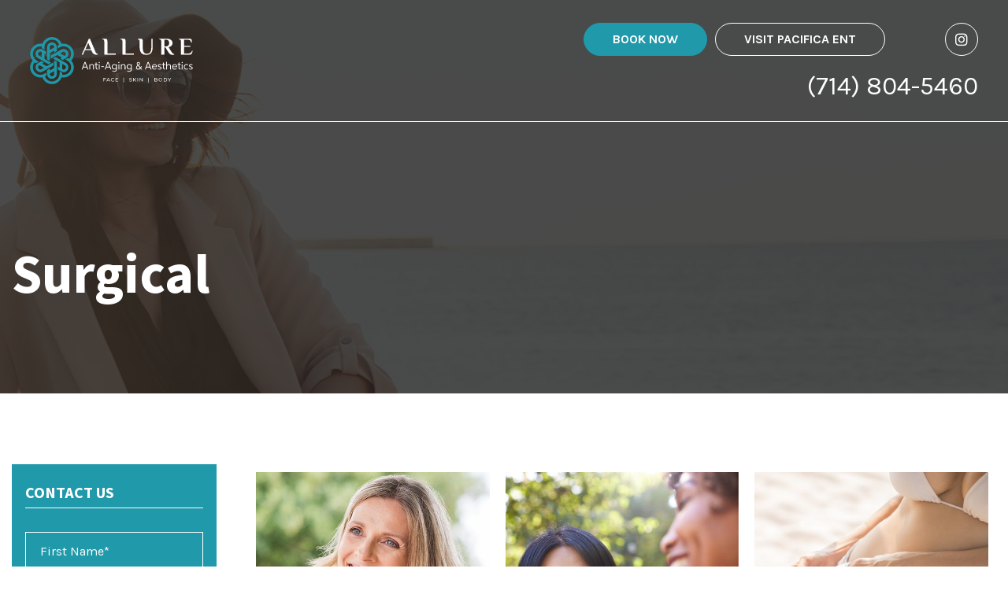

--- FILE ---
content_type: text/html; charset=UTF-8
request_url: https://www.alluremedicalaesthetic.com/surgical/
body_size: 16913
content:
<!DOCTYPE html>
<html lang="en-US">
<head>
	<meta http-equiv="Content-Type" content="text/html; charset=UTF-8" />
	<meta name="viewport" content="width=device-width, initial-scale=1.0, user-scalable=0">

	<link rel="profile" href="http://gmpg.org/xfn/11" />
	<link rel="pingback" href="https://www.alluremedicalaesthetic.com/xmlrpc.php" />

	<meta name='robots' content='index, follow, max-image-preview:large, max-snippet:-1, max-video-preview:-1' />
	<style>img:is([sizes="auto" i], [sizes^="auto," i]) { contain-intrinsic-size: 3000px 1500px }</style>
	<!-- Google Tag Manager -->
<script>(function(w,d,s,l,i){w[l]=w[l]||[];w[l].push({'gtm.start':
new Date().getTime(),event:'gtm.js'});var f=d.getElementsByTagName(s)[0],
j=d.createElement(s),dl=l!='dataLayer'?'&l='+l:'';j.async=true;j.src=
'https://www.googletagmanager.com/gtm.js?id='+i+dl;f.parentNode.insertBefore(j,f);
})(window,document,'script','dataLayer','GTM-THF7WMZ');</script>
<!-- End Google Tag Manager -->
	<!-- This site is optimized with the Yoast SEO plugin v26.4 - https://yoast.com/wordpress/plugins/seo/ -->
	<title>Surgical Treatments | Huntington Beach | Allure Anti-Aging &amp; Aesthetics</title>
<link data-rocket-prefetch href="https://www.google-analytics.com" rel="dns-prefetch">
<link data-rocket-prefetch href="https://www.googletagmanager.com" rel="dns-prefetch">
<link data-rocket-prefetch href="https://fonts.googleapis.com" rel="dns-prefetch">
<link data-rocket-prefetch href="https://cdn.userway.org" rel="dns-prefetch">
<link data-rocket-preload as="style" href="https://fonts.googleapis.com/css2?family=Karla%3Aital%2Cwght%400%2C200..800%3B1%2C200..800&#038;ver=6.8.3&#038;family=Philosopher%3Aital%2Cwght%400%2C400%3B0%2C700%3B1%2C400%3B1%2C700&#038;ver=6.8.3&#038;family=Source+Sans+3%3Aital%2Cwght%400%2C200..900%3B1%2C200..900&#038;ver=6.8.3&#038;display=swap" rel="preload">
<link crossorigin data-rocket-preload as="font" href="https://fonts.gstatic.com/s/karla/v33/qkBVXvYC6trAT7RQHt6e4Q.woff2" rel="preload">
<link crossorigin data-rocket-preload as="font" href="https://www.alluremedicalaesthetic.com/wp-content/themes/allure/dist/fonts/@fortawesome/fontawesome-free/webfonts/fa-brands-400.woff2" rel="preload">
<link crossorigin data-rocket-preload as="font" href="https://fonts.gstatic.com/s/sourcesans3/v19/nwpStKy2OAdR1K-IwhWudF-R3w8aZQ.woff2" rel="preload">
<link href="https://fonts.googleapis.com/css2?family=Karla%3Aital%2Cwght%400%2C200..800%3B1%2C200..800&#038;ver=6.8.3&#038;family=Philosopher%3Aital%2Cwght%400%2C400%3B0%2C700%3B1%2C400%3B1%2C700&#038;ver=6.8.3&#038;family=Source+Sans+3%3Aital%2Cwght%400%2C200..900%3B1%2C200..900&#038;ver=6.8.3&#038;display=swap" media="print" onload="this.media=&#039;all&#039;" rel="stylesheet">
<noscript><link rel="stylesheet" href="https://fonts.googleapis.com/css2?family=Karla%3Aital%2Cwght%400%2C200..800%3B1%2C200..800&#038;ver=6.8.3&#038;family=Philosopher%3Aital%2Cwght%400%2C400%3B0%2C700%3B1%2C400%3B1%2C700&#038;ver=6.8.3&#038;family=Source+Sans+3%3Aital%2Cwght%400%2C200..900%3B1%2C200..900&#038;ver=6.8.3&#038;display=swap"></noscript><link rel="preload" data-rocket-preload as="image" href="https://www.alluremedicalaesthetic.com/wp-content/uploads/2019/12/Allure-Surgical-banners.jpg" fetchpriority="high">
	<meta name="description" content="Allure offers blepharoplasty, lower neck lifts, and facelifts in Huntington Beach. Call 714-814-5460 for info today." />
	<link rel="canonical" href="https://www.alluremedicalaesthetic.com/surgical/" />
	<meta property="og:locale" content="en_US" />
	<meta property="og:type" content="article" />
	<meta property="og:title" content="Surgical Treatments | Huntington Beach | Allure Anti-Aging &amp; Aesthetics" />
	<meta property="og:description" content="Allure offers blepharoplasty, lower neck lifts, and facelifts in Huntington Beach. Call 714-814-5460 for info today." />
	<meta property="og:url" content="https://www.alluremedicalaesthetic.com/surgical/" />
	<meta property="og:site_name" content="Allure Anti-Aging and Aesthetics" />
	<meta property="article:modified_time" content="2022-02-25T17:18:20+00:00" />
	<meta property="og:image" content="https://www.alluremedicalaesthetic.com/wp-content/uploads/2019/12/Allure-Surgical-banners.jpg" />
	<meta property="og:image:width" content="1903" />
	<meta property="og:image:height" content="500" />
	<meta property="og:image:type" content="image/jpeg" />
	<meta name="twitter:card" content="summary_large_image" />
	<meta name="twitter:label1" content="Est. reading time" />
	<meta name="twitter:data1" content="2 minutes" />
	<script type="application/ld+json" class="yoast-schema-graph">{"@context":"https://schema.org","@graph":[{"@type":"WebPage","@id":"https://www.alluremedicalaesthetic.com/surgical/","url":"https://www.alluremedicalaesthetic.com/surgical/","name":"Surgical Treatments | Huntington Beach | Allure Anti-Aging & Aesthetics","isPartOf":{"@id":"https://www.alluremedicalaesthetic.com/#website"},"primaryImageOfPage":{"@id":"https://www.alluremedicalaesthetic.com/surgical/#primaryimage"},"image":{"@id":"https://www.alluremedicalaesthetic.com/surgical/#primaryimage"},"thumbnailUrl":"https://www.alluremedicalaesthetic.com/wp-content/uploads/2019/12/Allure-Surgical-banners.jpg","datePublished":"2019-11-04T17:38:03+00:00","dateModified":"2022-02-25T17:18:20+00:00","description":"Allure offers blepharoplasty, lower neck lifts, and facelifts in Huntington Beach. Call 714-814-5460 for info today.","breadcrumb":{"@id":"https://www.alluremedicalaesthetic.com/surgical/#breadcrumb"},"inLanguage":"en-US","potentialAction":[{"@type":"ReadAction","target":["https://www.alluremedicalaesthetic.com/surgical/"]}]},{"@type":"ImageObject","inLanguage":"en-US","@id":"https://www.alluremedicalaesthetic.com/surgical/#primaryimage","url":"https://www.alluremedicalaesthetic.com/wp-content/uploads/2019/12/Allure-Surgical-banners.jpg","contentUrl":"https://www.alluremedicalaesthetic.com/wp-content/uploads/2019/12/Allure-Surgical-banners.jpg","width":1903,"height":500,"caption":"woman in shades and wide brimmed sun hat and suit"},{"@type":"BreadcrumbList","@id":"https://www.alluremedicalaesthetic.com/surgical/#breadcrumb","itemListElement":[{"@type":"ListItem","position":1,"name":"Home","item":"https://www.alluremedicalaesthetic.com/"},{"@type":"ListItem","position":2,"name":"Surgical"}]},{"@type":"WebSite","@id":"https://www.alluremedicalaesthetic.com/#website","url":"https://www.alluremedicalaesthetic.com/","name":"Allure Anti-Aging and Aesthetics","description":"Face | Skin | Body","potentialAction":[{"@type":"SearchAction","target":{"@type":"EntryPoint","urlTemplate":"https://www.alluremedicalaesthetic.com/?s={search_term_string}"},"query-input":{"@type":"PropertyValueSpecification","valueRequired":true,"valueName":"search_term_string"}}],"inLanguage":"en-US"}]}</script>
	<!-- / Yoast SEO plugin. -->


<link rel='dns-prefetch' href='//fonts.googleapis.com' />
<link href='https://fonts.gstatic.com' crossorigin rel='preconnect' />
<link rel="alternate" type="application/rss+xml" title="Allure Anti-Aging and Aesthetics &raquo; Feed" href="https://www.alluremedicalaesthetic.com/feed/" />
<style id='classic-theme-styles-inline-css' type='text/css'>
/*! This file is auto-generated */
.wp-block-button__link{color:#fff;background-color:#32373c;border-radius:9999px;box-shadow:none;text-decoration:none;padding:calc(.667em + 2px) calc(1.333em + 2px);font-size:1.125em}.wp-block-file__button{background:#32373c;color:#fff;text-decoration:none}
</style>
<style id='global-styles-inline-css' type='text/css'>
:root{--wp--preset--aspect-ratio--square: 1;--wp--preset--aspect-ratio--4-3: 4/3;--wp--preset--aspect-ratio--3-4: 3/4;--wp--preset--aspect-ratio--3-2: 3/2;--wp--preset--aspect-ratio--2-3: 2/3;--wp--preset--aspect-ratio--16-9: 16/9;--wp--preset--aspect-ratio--9-16: 9/16;--wp--preset--color--black: #000000;--wp--preset--color--cyan-bluish-gray: #abb8c3;--wp--preset--color--white: #ffffff;--wp--preset--color--pale-pink: #f78da7;--wp--preset--color--vivid-red: #cf2e2e;--wp--preset--color--luminous-vivid-orange: #ff6900;--wp--preset--color--luminous-vivid-amber: #fcb900;--wp--preset--color--light-green-cyan: #7bdcb5;--wp--preset--color--vivid-green-cyan: #00d084;--wp--preset--color--pale-cyan-blue: #8ed1fc;--wp--preset--color--vivid-cyan-blue: #0693e3;--wp--preset--color--vivid-purple: #9b51e0;--wp--preset--gradient--vivid-cyan-blue-to-vivid-purple: linear-gradient(135deg,rgba(6,147,227,1) 0%,rgb(155,81,224) 100%);--wp--preset--gradient--light-green-cyan-to-vivid-green-cyan: linear-gradient(135deg,rgb(122,220,180) 0%,rgb(0,208,130) 100%);--wp--preset--gradient--luminous-vivid-amber-to-luminous-vivid-orange: linear-gradient(135deg,rgba(252,185,0,1) 0%,rgba(255,105,0,1) 100%);--wp--preset--gradient--luminous-vivid-orange-to-vivid-red: linear-gradient(135deg,rgba(255,105,0,1) 0%,rgb(207,46,46) 100%);--wp--preset--gradient--very-light-gray-to-cyan-bluish-gray: linear-gradient(135deg,rgb(238,238,238) 0%,rgb(169,184,195) 100%);--wp--preset--gradient--cool-to-warm-spectrum: linear-gradient(135deg,rgb(74,234,220) 0%,rgb(151,120,209) 20%,rgb(207,42,186) 40%,rgb(238,44,130) 60%,rgb(251,105,98) 80%,rgb(254,248,76) 100%);--wp--preset--gradient--blush-light-purple: linear-gradient(135deg,rgb(255,206,236) 0%,rgb(152,150,240) 100%);--wp--preset--gradient--blush-bordeaux: linear-gradient(135deg,rgb(254,205,165) 0%,rgb(254,45,45) 50%,rgb(107,0,62) 100%);--wp--preset--gradient--luminous-dusk: linear-gradient(135deg,rgb(255,203,112) 0%,rgb(199,81,192) 50%,rgb(65,88,208) 100%);--wp--preset--gradient--pale-ocean: linear-gradient(135deg,rgb(255,245,203) 0%,rgb(182,227,212) 50%,rgb(51,167,181) 100%);--wp--preset--gradient--electric-grass: linear-gradient(135deg,rgb(202,248,128) 0%,rgb(113,206,126) 100%);--wp--preset--gradient--midnight: linear-gradient(135deg,rgb(2,3,129) 0%,rgb(40,116,252) 100%);--wp--preset--font-size--small: 13px;--wp--preset--font-size--medium: 20px;--wp--preset--font-size--large: 36px;--wp--preset--font-size--x-large: 42px;--wp--preset--spacing--20: 0.44rem;--wp--preset--spacing--30: 0.67rem;--wp--preset--spacing--40: 1rem;--wp--preset--spacing--50: 1.5rem;--wp--preset--spacing--60: 2.25rem;--wp--preset--spacing--70: 3.38rem;--wp--preset--spacing--80: 5.06rem;--wp--preset--shadow--natural: 6px 6px 9px rgba(0, 0, 0, 0.2);--wp--preset--shadow--deep: 12px 12px 50px rgba(0, 0, 0, 0.4);--wp--preset--shadow--sharp: 6px 6px 0px rgba(0, 0, 0, 0.2);--wp--preset--shadow--outlined: 6px 6px 0px -3px rgba(255, 255, 255, 1), 6px 6px rgba(0, 0, 0, 1);--wp--preset--shadow--crisp: 6px 6px 0px rgba(0, 0, 0, 1);}:where(.is-layout-flex){gap: 0.5em;}:where(.is-layout-grid){gap: 0.5em;}body .is-layout-flex{display: flex;}.is-layout-flex{flex-wrap: wrap;align-items: center;}.is-layout-flex > :is(*, div){margin: 0;}body .is-layout-grid{display: grid;}.is-layout-grid > :is(*, div){margin: 0;}:where(.wp-block-columns.is-layout-flex){gap: 2em;}:where(.wp-block-columns.is-layout-grid){gap: 2em;}:where(.wp-block-post-template.is-layout-flex){gap: 1.25em;}:where(.wp-block-post-template.is-layout-grid){gap: 1.25em;}.has-black-color{color: var(--wp--preset--color--black) !important;}.has-cyan-bluish-gray-color{color: var(--wp--preset--color--cyan-bluish-gray) !important;}.has-white-color{color: var(--wp--preset--color--white) !important;}.has-pale-pink-color{color: var(--wp--preset--color--pale-pink) !important;}.has-vivid-red-color{color: var(--wp--preset--color--vivid-red) !important;}.has-luminous-vivid-orange-color{color: var(--wp--preset--color--luminous-vivid-orange) !important;}.has-luminous-vivid-amber-color{color: var(--wp--preset--color--luminous-vivid-amber) !important;}.has-light-green-cyan-color{color: var(--wp--preset--color--light-green-cyan) !important;}.has-vivid-green-cyan-color{color: var(--wp--preset--color--vivid-green-cyan) !important;}.has-pale-cyan-blue-color{color: var(--wp--preset--color--pale-cyan-blue) !important;}.has-vivid-cyan-blue-color{color: var(--wp--preset--color--vivid-cyan-blue) !important;}.has-vivid-purple-color{color: var(--wp--preset--color--vivid-purple) !important;}.has-black-background-color{background-color: var(--wp--preset--color--black) !important;}.has-cyan-bluish-gray-background-color{background-color: var(--wp--preset--color--cyan-bluish-gray) !important;}.has-white-background-color{background-color: var(--wp--preset--color--white) !important;}.has-pale-pink-background-color{background-color: var(--wp--preset--color--pale-pink) !important;}.has-vivid-red-background-color{background-color: var(--wp--preset--color--vivid-red) !important;}.has-luminous-vivid-orange-background-color{background-color: var(--wp--preset--color--luminous-vivid-orange) !important;}.has-luminous-vivid-amber-background-color{background-color: var(--wp--preset--color--luminous-vivid-amber) !important;}.has-light-green-cyan-background-color{background-color: var(--wp--preset--color--light-green-cyan) !important;}.has-vivid-green-cyan-background-color{background-color: var(--wp--preset--color--vivid-green-cyan) !important;}.has-pale-cyan-blue-background-color{background-color: var(--wp--preset--color--pale-cyan-blue) !important;}.has-vivid-cyan-blue-background-color{background-color: var(--wp--preset--color--vivid-cyan-blue) !important;}.has-vivid-purple-background-color{background-color: var(--wp--preset--color--vivid-purple) !important;}.has-black-border-color{border-color: var(--wp--preset--color--black) !important;}.has-cyan-bluish-gray-border-color{border-color: var(--wp--preset--color--cyan-bluish-gray) !important;}.has-white-border-color{border-color: var(--wp--preset--color--white) !important;}.has-pale-pink-border-color{border-color: var(--wp--preset--color--pale-pink) !important;}.has-vivid-red-border-color{border-color: var(--wp--preset--color--vivid-red) !important;}.has-luminous-vivid-orange-border-color{border-color: var(--wp--preset--color--luminous-vivid-orange) !important;}.has-luminous-vivid-amber-border-color{border-color: var(--wp--preset--color--luminous-vivid-amber) !important;}.has-light-green-cyan-border-color{border-color: var(--wp--preset--color--light-green-cyan) !important;}.has-vivid-green-cyan-border-color{border-color: var(--wp--preset--color--vivid-green-cyan) !important;}.has-pale-cyan-blue-border-color{border-color: var(--wp--preset--color--pale-cyan-blue) !important;}.has-vivid-cyan-blue-border-color{border-color: var(--wp--preset--color--vivid-cyan-blue) !important;}.has-vivid-purple-border-color{border-color: var(--wp--preset--color--vivid-purple) !important;}.has-vivid-cyan-blue-to-vivid-purple-gradient-background{background: var(--wp--preset--gradient--vivid-cyan-blue-to-vivid-purple) !important;}.has-light-green-cyan-to-vivid-green-cyan-gradient-background{background: var(--wp--preset--gradient--light-green-cyan-to-vivid-green-cyan) !important;}.has-luminous-vivid-amber-to-luminous-vivid-orange-gradient-background{background: var(--wp--preset--gradient--luminous-vivid-amber-to-luminous-vivid-orange) !important;}.has-luminous-vivid-orange-to-vivid-red-gradient-background{background: var(--wp--preset--gradient--luminous-vivid-orange-to-vivid-red) !important;}.has-very-light-gray-to-cyan-bluish-gray-gradient-background{background: var(--wp--preset--gradient--very-light-gray-to-cyan-bluish-gray) !important;}.has-cool-to-warm-spectrum-gradient-background{background: var(--wp--preset--gradient--cool-to-warm-spectrum) !important;}.has-blush-light-purple-gradient-background{background: var(--wp--preset--gradient--blush-light-purple) !important;}.has-blush-bordeaux-gradient-background{background: var(--wp--preset--gradient--blush-bordeaux) !important;}.has-luminous-dusk-gradient-background{background: var(--wp--preset--gradient--luminous-dusk) !important;}.has-pale-ocean-gradient-background{background: var(--wp--preset--gradient--pale-ocean) !important;}.has-electric-grass-gradient-background{background: var(--wp--preset--gradient--electric-grass) !important;}.has-midnight-gradient-background{background: var(--wp--preset--gradient--midnight) !important;}.has-small-font-size{font-size: var(--wp--preset--font-size--small) !important;}.has-medium-font-size{font-size: var(--wp--preset--font-size--medium) !important;}.has-large-font-size{font-size: var(--wp--preset--font-size--large) !important;}.has-x-large-font-size{font-size: var(--wp--preset--font-size--x-large) !important;}
:where(.wp-block-post-template.is-layout-flex){gap: 1.25em;}:where(.wp-block-post-template.is-layout-grid){gap: 1.25em;}
:where(.wp-block-columns.is-layout-flex){gap: 2em;}:where(.wp-block-columns.is-layout-grid){gap: 2em;}
:root :where(.wp-block-pullquote){font-size: 1.5em;line-height: 1.6;}
</style>



<link data-minify="1" rel='stylesheet' id='theme-css-bundle-css' href='https://www.alluremedicalaesthetic.com/wp-content/cache/min/1/wp-content/themes/allure/dist/css/bundle-b3e48cb0ca.css?ver=1768928842' type='text/css' media='all' />
<link rel='stylesheet' id='theme-styles-css' href='https://www.alluremedicalaesthetic.com/wp-content/themes/allure/style.css?ver=1579811121' type='text/css' media='all' />
<link data-minify="1" rel='stylesheet' id='elementor-icons-css' href='https://www.alluremedicalaesthetic.com/wp-content/cache/min/1/wp-content/plugins/elementor/assets/lib/eicons/css/elementor-icons.min.css?ver=1768928933' type='text/css' media='all' />
<link rel='stylesheet' id='elementor-frontend-css' href='https://www.alluremedicalaesthetic.com/wp-content/uploads/elementor/css/custom-frontend.min.css?ver=1768928829' type='text/css' media='all' />
<link rel='stylesheet' id='elementor-post-872-css' href='https://www.alluremedicalaesthetic.com/wp-content/uploads/elementor/css/post-872.css?ver=1768928933' type='text/css' media='all' />
<link rel='stylesheet' id='sbistyles-css' href='https://www.alluremedicalaesthetic.com/wp-content/plugins/instagram-feed/css/sbi-styles.min.css?ver=6.9.1' type='text/css' media='all' />
<link rel='stylesheet' id='widget-image-css' href='https://www.alluremedicalaesthetic.com/wp-content/plugins/elementor/assets/css/widget-image.min.css?ver=3.32.5' type='text/css' media='all' />
<link rel='stylesheet' id='widget-heading-css' href='https://www.alluremedicalaesthetic.com/wp-content/plugins/elementor/assets/css/widget-heading.min.css?ver=3.32.5' type='text/css' media='all' />
<link rel='stylesheet' id='elementor-post-321-css' href='https://www.alluremedicalaesthetic.com/wp-content/uploads/elementor/css/post-321.css?ver=1768932214' type='text/css' media='all' />
<link data-minify="1" rel='stylesheet' id='elementor-gf-local-roboto-css' href='https://www.alluremedicalaesthetic.com/wp-content/cache/min/1/wp-content/uploads/elementor/google-fonts/css/roboto.css?ver=1768928934' type='text/css' media='all' />
<link data-minify="1" rel='stylesheet' id='elementor-gf-local-robotoslab-css' href='https://www.alluremedicalaesthetic.com/wp-content/cache/min/1/wp-content/uploads/elementor/google-fonts/css/robotoslab.css?ver=1768928934' type='text/css' media='all' />
<script type="text/javascript" src="https://www.alluremedicalaesthetic.com/wp-includes/js/jquery/jquery.min.js?ver=3.7.1" id="jquery-core-js" data-rocket-defer defer></script>
<script type="text/javascript" src="https://www.alluremedicalaesthetic.com/wp-includes/js/jquery/jquery-migrate.min.js?ver=3.4.1" id="jquery-migrate-js" data-rocket-defer defer></script>
<link rel="https://api.w.org/" href="https://www.alluremedicalaesthetic.com/wp-json/" /><link rel="alternate" title="JSON" type="application/json" href="https://www.alluremedicalaesthetic.com/wp-json/wp/v2/pages/321" /><link rel="EditURI" type="application/rsd+xml" title="RSD" href="https://www.alluremedicalaesthetic.com/xmlrpc.php?rsd" />
<link rel='shortlink' href='https://www.alluremedicalaesthetic.com/?p=321' />
<link rel="alternate" title="oEmbed (JSON)" type="application/json+oembed" href="https://www.alluremedicalaesthetic.com/wp-json/oembed/1.0/embed?url=https%3A%2F%2Fwww.alluremedicalaesthetic.com%2Fsurgical%2F" />
<link rel="alternate" title="oEmbed (XML)" type="text/xml+oembed" href="https://www.alluremedicalaesthetic.com/wp-json/oembed/1.0/embed?url=https%3A%2F%2Fwww.alluremedicalaesthetic.com%2Fsurgical%2F&#038;format=xml" />
<link rel="icon" type="image/png" href="/wp-content/uploads/fbrfg/favicon-48x48.png" sizes="48x48" />
<link rel="icon" type="image/svg+xml" href="/wp-content/uploads/fbrfg/favicon.svg" />
<link rel="shortcut icon" href="/wp-content/uploads/fbrfg/favicon.ico" />
<link rel="apple-touch-icon" sizes="180x180" href="/wp-content/uploads/fbrfg/apple-touch-icon.png" />
<meta name="apple-mobile-web-app-title" content="Allure Anti-Aging &amp; Aesthetics" />
<link rel="manifest" href="/wp-content/uploads/fbrfg/site.webmanifest" /><meta name="generator" content="Elementor 3.32.5; features: additional_custom_breakpoints; settings: css_print_method-external, google_font-enabled, font_display-auto">
<!-- Instagram Feed CSS -->
<style type="text/css">
#sb_instagram #sbi_images { margin-bottom: 67px; }

#sb_instagram .sbi_follow_btn.sbi_custom a {
    padding: 10px 36px;
    font-size: 16px;
    line-height: 20px;
    font-weight: 700;
    text-transform: uppercase;
    border: 1px solid #2099aa;
    border-radius: 30px;
    transition: color 0.4s, background-color 0.4s;
}

#sb_instagram .sbi_follow_btn.sbi_custom a:focus, #sb_instagram .sbi_follow_btn.sbi_custom a:hover {
    color: #2099aa !important;
    background-color: #fff !important;
    box-shadow: none;
}
</style>
			<style>
				.e-con.e-parent:nth-of-type(n+4):not(.e-lazyloaded):not(.e-no-lazyload),
				.e-con.e-parent:nth-of-type(n+4):not(.e-lazyloaded):not(.e-no-lazyload) * {
					background-image: none !important;
				}
				@media screen and (max-height: 1024px) {
					.e-con.e-parent:nth-of-type(n+3):not(.e-lazyloaded):not(.e-no-lazyload),
					.e-con.e-parent:nth-of-type(n+3):not(.e-lazyloaded):not(.e-no-lazyload) * {
						background-image: none !important;
					}
				}
				@media screen and (max-height: 640px) {
					.e-con.e-parent:nth-of-type(n+2):not(.e-lazyloaded):not(.e-no-lazyload),
					.e-con.e-parent:nth-of-type(n+2):not(.e-lazyloaded):not(.e-no-lazyload) * {
						background-image: none !important;
					}
				}
			</style>
			<link rel="icon" href="https://www.alluremedicalaesthetic.com/wp-content/uploads/2024/10/cropped-favicon-32x32.png" sizes="32x32" />
<link rel="icon" href="https://www.alluremedicalaesthetic.com/wp-content/uploads/2024/10/cropped-favicon-192x192.png" sizes="192x192" />
<link rel="apple-touch-icon" href="https://www.alluremedicalaesthetic.com/wp-content/uploads/2024/10/cropped-favicon-180x180.png" />
<meta name="msapplication-TileImage" content="https://www.alluremedicalaesthetic.com/wp-content/uploads/2024/10/cropped-favicon-270x270.png" />
		<style type="text/css" id="wp-custom-css">
			i.fa,
i.fas,
i.fab,
i.far {
    font-style: normal;
}		</style>
		<noscript><style id="rocket-lazyload-nojs-css">.rll-youtube-player, [data-lazy-src]{display:none !important;}</style></noscript><meta name="generator" content="WP Rocket 3.20.1.2" data-wpr-features="wpr_defer_js wpr_minify_js wpr_lazyload_images wpr_lazyload_iframes wpr_preconnect_external_domains wpr_auto_preload_fonts wpr_oci wpr_minify_css wpr_desktop" /></head>
<body class="wp-singular page-template-default page page-id-321 page-parent wp-embed-responsive wp-theme-allure elementor-default elementor-kit-872 elementor-page elementor-page-321">
    <!-- Google Tag Manager (noscript) -->
<noscript><iframe src="https://www.googletagmanager.com/ns.html?id=GTM-THF7WMZ"
height="0" width="0" style="display:none;visibility:hidden"></iframe></noscript>
<!-- End Google Tag Manager (noscript) -->
	<div  class="wrapper">
		<div  class="wrapper__inner">
			<header  class="header">
				
<div class="header__bar">
	<div class="shell">
		<nav class="nav-utilities">
			<ul>
									<li>
						<a href="tel:+1-714-804-5460">
							<i class="fas fa-phone"></i>

							<span>(714) 804-5460</span>
						</a>
					</li>
								
									<li>
						<a href="https://www.google.com/maps/dir//18800 Delaware St. Suite 100, Huntington Beach, CA 92648" target="_blank">
							<i class="fas fa-map-marker-alt"></i>

							<span>18800 Delaware St. Suite 100, Huntington Beach, CA 92648</span>
						</a>
					</li>
								
									<li class="nav-utilities__link">
						<a href="https://www.alluremedicalaesthetic.com/contact/">
							Book Now						</a>
					</li>
				                
                                    <li class="nav-utilities__link">
                        <a href="https://www.pacificaent.net/">
                            Visit Pacifica ENT                        </a>
                    </li>
                			</ul>
		</nav><!-- /.nav-utilities -->
	</div><!-- /.shell -->
</div><!-- /.header__bar -->				
				<div class="header__inner">
					<div class="shell">
						<div class="header__inner-logo">
	<a href="https://www.alluremedicalaesthetic.com/" class="logo">
		<img width="1" height="1" src="https://www.alluremedicalaesthetic.com/wp-content/uploads/2019/10/logo-primary.svg" class="attachment-medium size-medium" alt="Allure Anti-Aging &amp; Aesthetics banner 2" data-no-lazy="1" decoding="async" /><img width="1" height="1" src="https://www.alluremedicalaesthetic.com/wp-content/uploads/2019/10/logo-secondary.svg" class="attachment-medium size-medium" alt="Allure Anti-Aging &amp; Aesthetics banner" data-no-lazy="1" decoding="async" />	</a>
</div><!-- /.header__inner-logo -->
						<div class="header__inner__nav">
							<div class="header__inner__nav-head">
								
    <a href="https://www.alluremedicalaesthetic.com/contact/" class="btn"  data-size="small">
    	<span>Book Now</span>
    </a>

    <a href="https://www.pacificaent.net/" class="btn hidden-xs hidden-sm" data-color="white" data-type="transparent" data-size="small">
        <span>Visit Pacifica ENT</span>
    </a>
<nav class="nav-socials" data-color="white">
	<ul>
					<li>
				<a target="_blank" href="https://www.instagram.com/allurefaceskinbody/">
					<i class="fab fa-instagram"></i>
				</a>
			</li>
			</ul>
</nav><!-- /.nav-socials -->
<p>
	<a href="tel:+1-714-804-5460">
		(714) 804-5460	</a>
</p>
							</div><!-- /.header__inner__nav-head -->

							<div class="header__inner__nav-foot">
								<a href="#" class="btn-close">
									<i class="fa fa-times-circle" aria-hidden="true"></i>
								</a>
								
								<nav class="nav"><ul><li id="menu-item-197" class="menu-item menu-item-type-post_type menu-item-object-page menu-item-home menu-item-197"><a href="https://www.alluremedicalaesthetic.com/">Home</a></li>
<li id="menu-item-402" class="menu-item menu-item-type-post_type menu-item-object-page menu-item-has-children menu-item-402"><a href="https://www.alluremedicalaesthetic.com/about/">About</a>
<ul class="sub-menu">
	<li id="menu-item-1716" class="menu-item menu-item-type-post_type menu-item-object-page menu-item-1716"><a href="https://www.alluremedicalaesthetic.com/about/dr-sarah-vakkalanka/">Dr. Sarah Vakkalanka</a></li>
	<li id="menu-item-405" class="menu-item menu-item-type-post_type menu-item-object-page menu-item-405"><a href="https://www.alluremedicalaesthetic.com/about/testimonials/">Testimonials</a></li>
	<li id="menu-item-403" class="menu-item menu-item-type-post_type menu-item-object-page menu-item-403"><a href="https://www.alluremedicalaesthetic.com/blog/">Blog</a></li>
	<li id="menu-item-404" class="menu-item menu-item-type-post_type menu-item-object-page menu-item-404"><a href="https://www.alluremedicalaesthetic.com/about/specials-events/">Specials &#038; Events</a></li>
	<li id="menu-item-1131" class="menu-item menu-item-type-post_type menu-item-object-page menu-item-1131"><a href="https://www.alluremedicalaesthetic.com/about/financing/">Financing</a></li>
</ul>
</li>
<li id="menu-item-357" class="menu-item menu-item-type-post_type menu-item-object-page menu-item-has-children menu-item-357"><a href="https://www.alluremedicalaesthetic.com/fillers-injectables/">Fillers</a>
<ul class="sub-menu">
	<li id="menu-item-358" class="menu-item menu-item-type-post_type menu-item-object-page menu-item-358"><a href="https://www.alluremedicalaesthetic.com/fillers-injectables/botox/">Botox</a></li>
	<li id="menu-item-359" class="menu-item menu-item-type-post_type menu-item-object-page menu-item-359"><a href="https://www.alluremedicalaesthetic.com/fillers-injectables/facial-fillers/">Facial Fillers</a></li>
</ul>
</li>
<li id="menu-item-361" class="menu-item menu-item-type-post_type menu-item-object-page menu-item-has-children menu-item-361"><a href="https://www.alluremedicalaesthetic.com/laser-treatments/">Laser Treatments</a>
<ul class="sub-menu">
	<li id="menu-item-1485" class="menu-item menu-item-type-post_type menu-item-object-page menu-item-1485"><a href="https://www.alluremedicalaesthetic.com/laser-treatments/skin-resurfacing-ipl/">Skin Resurfacing (IPL)</a></li>
	<li id="menu-item-948" class="menu-item menu-item-type-post_type menu-item-object-page menu-item-948"><a href="https://www.alluremedicalaesthetic.com/laser-treatments/laser-hair-removal-diolaze/">Laser Hair Removal (DIOLAZE)</a></li>
	<li id="menu-item-1492" class="menu-item menu-item-type-post_type menu-item-object-page menu-item-1492"><a href="https://www.alluremedicalaesthetic.com/laser-treatments/scar-revision-and-stretch-mark-removal/">Scar Revision and Stretch Mark Removal</a></li>
</ul>
</li>
<li id="menu-item-363" class="menu-item menu-item-type-post_type menu-item-object-page menu-item-has-children menu-item-363"><a href="https://www.alluremedicalaesthetic.com/body-contouring/">Body Contouring</a>
<ul class="sub-menu">
	<li id="menu-item-365" class="menu-item menu-item-type-post_type menu-item-object-page menu-item-365"><a href="https://www.alluremedicalaesthetic.com/body-contouring/vaginal-rejuvenation/">Vaginal Rejuvenation</a></li>
	<li id="menu-item-957" class="menu-item menu-item-type-post_type menu-item-object-page menu-item-957"><a href="https://www.alluremedicalaesthetic.com/body-contouring/evolve-trim-and-tite/">Evolve Transform and Tite</a></li>
	<li id="menu-item-971" class="menu-item menu-item-type-post_type menu-item-object-page menu-item-971"><a href="https://www.alluremedicalaesthetic.com/body-contouring/evolve-muscle-stimulation/">Evolve Muscle Stimulation</a></li>
</ul>
</li>
<li id="menu-item-366" class="menu-item menu-item-type-post_type menu-item-object-page menu-item-has-children menu-item-366"><a href="https://www.alluremedicalaesthetic.com/aesthetic-medicine/">Facial Treatments</a>
<ul class="sub-menu">
	<li id="menu-item-367" class="menu-item menu-item-type-post_type menu-item-object-page menu-item-367"><a href="https://www.alluremedicalaesthetic.com/aesthetic-medicine/hydrafacial/">HydraFacial</a></li>
	<li id="menu-item-368" class="menu-item menu-item-type-post_type menu-item-object-page menu-item-368"><a href="https://www.alluremedicalaesthetic.com/aesthetic-medicine/microneedling-with-prp/">Microneedling (with PRP)</a></li>
	<li id="menu-item-370" class="menu-item menu-item-type-post_type menu-item-object-page menu-item-370"><a href="https://www.alluremedicalaesthetic.com/laser-treatments/skin-resurfacing-ipl/">Skin Resurfacing (IPL)</a></li>
	<li id="menu-item-2417" class="menu-item menu-item-type-post_type menu-item-object-page menu-item-2417"><a href="https://www.alluremedicalaesthetic.com/aesthetic-medicine/cellenis-derma-prp/">Cellenis Derma PRP</a></li>
</ul>
</li>
<li id="menu-item-375" class="menu-item menu-item-type-post_type menu-item-object-page menu-item-has-children menu-item-375"><a href="https://www.alluremedicalaesthetic.com/skin-care/">Skin Care</a>
<ul class="sub-menu">
	<li id="menu-item-377" class="menu-item menu-item-type-post_type menu-item-object-page menu-item-377"><a href="https://www.alluremedicalaesthetic.com/skin-care/skin-bar/">Skin Bar</a></li>
	<li id="menu-item-980" class="menu-item menu-item-type-post_type menu-item-object-page menu-item-980"><a href="https://www.alluremedicalaesthetic.com/laser-treatments/scar-revision-and-stretch-mark-removal/">Scar Revision and Stretch Mark Removal</a></li>
	<li id="menu-item-1029" class="menu-item menu-item-type-post_type menu-item-object-page menu-item-1029"><a href="https://www.alluremedicalaesthetic.com/skin-care-products/">Skin Care Products</a></li>
</ul>
</li>
<li id="menu-item-976" class="menu-item menu-item-type-post_type menu-item-object-page current-menu-item page_item page-item-321 current_page_item menu-item-has-children menu-item-976"><a href="https://www.alluremedicalaesthetic.com/surgical/" aria-current="page">Surgical</a>
<ul class="sub-menu">
	<li id="menu-item-1700" class="menu-item menu-item-type-post_type menu-item-object-page menu-item-1700"><a href="https://www.alluremedicalaesthetic.com/about/dr-david-dorfman/">Dr. David Dorfman</a></li>
	<li id="menu-item-975" class="menu-item menu-item-type-post_type menu-item-object-page menu-item-975"><a href="https://www.alluremedicalaesthetic.com/surgical/blepharoplasty/">Blepharoplasty</a></li>
	<li id="menu-item-977" class="menu-item menu-item-type-post_type menu-item-object-page menu-item-977"><a href="https://www.alluremedicalaesthetic.com/surgical/lower-face-and-neck-lift/">Lower Face and Neck lift</a></li>
	<li id="menu-item-1749" class="menu-item menu-item-type-post_type menu-item-object-page menu-item-1749"><a href="https://www.alluremedicalaesthetic.com/surgical/mommy-makeover/">Mommy Makeover</a></li>
	<li id="menu-item-1817" class="menu-item menu-item-type-post_type menu-item-object-page menu-item-1817"><a href="https://www.alluremedicalaesthetic.com/surgical/facelift/">Facelift</a></li>
	<li id="menu-item-1830" class="menu-item menu-item-type-post_type menu-item-object-page menu-item-1830"><a href="https://www.alluremedicalaesthetic.com/surgical/breast-augmentation/">Breast Augmentation</a></li>
</ul>
</li>
<li id="menu-item-379" class="menu-item menu-item-type-post_type menu-item-object-page menu-item-has-children menu-item-379"><a href="https://www.alluremedicalaesthetic.com/lifestyle-wellness/">Lifestyle Wellness</a>
<ul class="sub-menu">
	<li id="menu-item-384" class="menu-item menu-item-type-post_type menu-item-object-page menu-item-384"><a href="https://www.alluremedicalaesthetic.com/body-contouring/vaginal-rejuvenation/">Vaginal Rejuvenation</a></li>
	<li id="menu-item-973" class="menu-item menu-item-type-post_type menu-item-object-page menu-item-973"><a href="https://www.alluremedicalaesthetic.com/lifestyle-wellness/hormone-replacement-therapy/">Hormone Replacement Therapy</a></li>
</ul>
</li>
<li id="menu-item-400" class="menu-item menu-item-type-post_type menu-item-object-page menu-item-400"><a href="https://www.alluremedicalaesthetic.com/gallery/">Gallery</a></li>
<li id="menu-item-399" class="menu-item menu-item-type-post_type menu-item-object-page menu-item-399"><a href="https://www.alluremedicalaesthetic.com/contact/">Contact</a></li>
</ul></nav>
                                
    <a href="https://www.alluremedicalaesthetic.com/contact/" class="btn" data-color="white" data-type="solid" data-size="small">
    	<span>Book Now</span>
    </a>

    <a href="https://www.pacificaent.net/" class="btn " data-color="white" data-type="transparent" data-size="small">
        <span>Visit Pacifica ENT</span>
    </a>
							</div><!-- /.header__inner__nav-foot -->
						</div><!-- /.header__inner__nav -->
					</div><!-- /.shell -->
				</div><!-- /.header__inner -->

				<div class="header__mobile">
	<nav class="nav-mobile">
		<ul>
							<li class="nav_gallery">
					<a href="https://www.alluremedicalaesthetic.com/gallery/">
						<i class="fa fa-images"></i>

						<span>Gallery</span>
					</a>
				</li>
						
							<li class="nav_contact">
					<a href="https://www.alluremedicalaesthetic.com/contact/">
						<i class="fa fa-envelope"></i>
						
						<span>Contact</span>
					</a>
				</li>
			
			<li class="nav_menu">
				<a href="#">
					<i class="fa fa-bars"></i>

					<span>Menu</span>
				</a>
			</li>
		</ul>
	</nav><!-- /.nav-mobile -->
</div><!-- /.header__mobile -->
			</header><!-- /.header -->

			<div  class="main">
<section class="section-intro-small">
			<div class="section__image hidden-xs"
			style="background-image: url(https://www.alluremedicalaesthetic.com/wp-content/uploads/2019/12/Allure-Surgical-banners.jpg);">
		</div><!-- /.section__image -->

					<div data-bg="https://www.alluremedicalaesthetic.com/wp-content/uploads/2019/12/Allure-Surgical-banners-1024x269.jpg" class="section__image section__image--mobile visible-xs-block rocket-lazyload"
				style="">
			</div><!-- /.section__image -->
			
	<div class="section__body">
		<div class="shell shell--10">
			<h1>Surgical</h1>		</div><!-- /.shell -->
	</div><!-- /.section__body -->
</section><!-- /.section-intro -->

<section class="section-page">
	<div class="shell">
		<div class="content">
							<div class="post post-321 page type-page status-publish has-post-thumbnail hentry">
					<div class="post__entry">
								<div data-elementor-type="wp-page" data-elementor-id="321" class="elementor elementor-321" data-elementor-post-type="page">
						<section class="elementor-section elementor-top-section elementor-element elementor-element-0290f1d elementor-section-boxed elementor-section-height-default elementor-section-height-default" data-id="0290f1d" data-element_type="section">
						<div class="elementor-container elementor-column-gap-default">
					<div class="elementor-column elementor-col-33 elementor-top-column elementor-element elementor-element-0619a79" data-id="0619a79" data-element_type="column">
			<div class="elementor-widget-wrap elementor-element-populated">
						<div class="elementor-element elementor-element-12f8340 elementor-widget elementor-widget-image" data-id="12f8340" data-element_type="widget" data-widget_type="image.default">
				<div class="elementor-widget-container">
																<a href="https://www.alluremedicalaesthetic.com/surgical/blepharoplasty/">
							<img decoding="async" src="https://www.alluremedicalaesthetic.com/wp-content/uploads/elementor/thumbs/Allure-blepharoplasty-Huntington-Beach-oi9q97ench73dkwgqts2uuu1xfjcd3vi0l42g9n348.jpg" title="Allure-blepharoplasty-Huntington-Beach" alt="blonde middle-aged woman"  />								</a>
															</div>
				</div>
				<div class="elementor-element elementor-element-8aab683 elementor-widget elementor-widget-heading" data-id="8aab683" data-element_type="widget" data-widget_type="heading.default">
				<div class="elementor-widget-container">
					<h2 class="elementor-heading-title elementor-size-default"><a href="https://www.alluremedicalaesthetic.com/surgical/blepharoplasty/">Blepharoplasty</a></h2>				</div>
				</div>
					</div>
		</div>
				<div class="elementor-column elementor-col-33 elementor-top-column elementor-element elementor-element-91f7a92" data-id="91f7a92" data-element_type="column">
			<div class="elementor-widget-wrap elementor-element-populated">
						<div class="elementor-element elementor-element-0f1ce4f elementor-widget elementor-widget-image" data-id="0f1ce4f" data-element_type="widget" data-widget_type="image.default">
				<div class="elementor-widget-container">
																<a href="https://www.alluremedicalaesthetic.com/surgical/lower-face-and-neck-lift/">
							<img decoding="async" src="https://www.alluremedicalaesthetic.com/wp-content/uploads/elementor/thumbs/Allure-neck-facelift-Huntington-Beach-oi9q5pg9woeo5tzf6bc2kqmabss5pnzgv9p056tua0.jpg" title="Allure-neck-facelift-Huntington-Beach" alt="Asian woman smiling"  />								</a>
															</div>
				</div>
				<div class="elementor-element elementor-element-7ebc16c elementor-widget elementor-widget-heading" data-id="7ebc16c" data-element_type="widget" data-widget_type="heading.default">
				<div class="elementor-widget-container">
					<h2 class="elementor-heading-title elementor-size-default"><a href="https://www.alluremedicalaesthetic.com/surgical/lower-face-and-neck-lift/">Lower Neck and Facelift</a></h2>				</div>
				</div>
					</div>
		</div>
				<div class="elementor-column elementor-col-33 elementor-top-column elementor-element elementor-element-c68e666" data-id="c68e666" data-element_type="column">
			<div class="elementor-widget-wrap elementor-element-populated">
						<div class="elementor-element elementor-element-674c455 elementor-widget elementor-widget-image" data-id="674c455" data-element_type="widget" data-widget_type="image.default">
				<div class="elementor-widget-container">
																<a href="https://www.alluremedicalaesthetic.com/surgical/mommy-makeover/">
							<img decoding="async" src="https://www.alluremedicalaesthetic.com/wp-content/uploads/elementor/thumbs/Copy-of-shutterstock_582109498-4-min-pl1iepoe1wspd61yksd6vabq3uj0odica5xgnnwc5k.jpg" title="Copy of shutterstock_582109498 (4)-min" alt="Copy of shutterstock_582109498 (4)-min"  />								</a>
															</div>
				</div>
				<div class="elementor-element elementor-element-64f82f2 elementor-widget elementor-widget-heading" data-id="64f82f2" data-element_type="widget" data-widget_type="heading.default">
				<div class="elementor-widget-container">
					<h2 class="elementor-heading-title elementor-size-default"><a href="https://www.alluremedicalaesthetic.com/surgical/mommy-makeover/">Mommy Makeover</a></h2>				</div>
				</div>
					</div>
		</div>
					</div>
		</section>
				<section class="elementor-section elementor-top-section elementor-element elementor-element-a524bd2 elementor-section-boxed elementor-section-height-default elementor-section-height-default" data-id="a524bd2" data-element_type="section">
						<div class="elementor-container elementor-column-gap-default">
					<div class="elementor-column elementor-col-50 elementor-top-column elementor-element elementor-element-7e76d67" data-id="7e76d67" data-element_type="column">
			<div class="elementor-widget-wrap elementor-element-populated">
						<div class="elementor-element elementor-element-9d064ad elementor-widget elementor-widget-image" data-id="9d064ad" data-element_type="widget" data-widget_type="image.default">
				<div class="elementor-widget-container">
																<a href="https://www.alluremedicalaesthetic.com/surgical/facelift/">
							<img decoding="async" src="data:image/svg+xml,%3Csvg%20xmlns='http://www.w3.org/2000/svg'%20viewBox='0%200%200%200'%3E%3C/svg%3E" title="shutterstock_144559193 (4)-min" alt="shutterstock_144559193 (4)-min" data-lazy-src="https://www.alluremedicalaesthetic.com/wp-content/uploads/elementor/thumbs/shutterstock_144559193-4-min-pl1im5ke5ozfa18u4i5v3wq3enumm41uazuufiv4w8.jpg" /><noscript><img decoding="async" src="https://www.alluremedicalaesthetic.com/wp-content/uploads/elementor/thumbs/shutterstock_144559193-4-min-pl1im5ke5ozfa18u4i5v3wq3enumm41uazuufiv4w8.jpg" title="shutterstock_144559193 (4)-min" alt="shutterstock_144559193 (4)-min" loading="lazy" /></noscript>								</a>
															</div>
				</div>
				<div class="elementor-element elementor-element-6909673 elementor-widget elementor-widget-heading" data-id="6909673" data-element_type="widget" data-widget_type="heading.default">
				<div class="elementor-widget-container">
					<h2 class="elementor-heading-title elementor-size-default"><a href="https://www.alluremedicalaesthetic.com/surgical/facelift/">Facelift</a></h2>				</div>
				</div>
					</div>
		</div>
				<div class="elementor-column elementor-col-50 elementor-top-column elementor-element elementor-element-a5956e8" data-id="a5956e8" data-element_type="column">
			<div class="elementor-widget-wrap elementor-element-populated">
						<div class="elementor-element elementor-element-8cb680f elementor-widget elementor-widget-image" data-id="8cb680f" data-element_type="widget" data-widget_type="image.default">
				<div class="elementor-widget-container">
																<a href="https://www.alluremedicalaesthetic.com/surgical/breast-augmentation/">
							<img decoding="async" src="data:image/svg+xml,%3Csvg%20xmlns='http://www.w3.org/2000/svg'%20viewBox='0%200%200%200'%3E%3C/svg%3E" title="marcus-santos-mtcKtjruafs-unsplash (3)-min" alt="marcus-santos-mtcKtjruafs-unsplash (3)-min" data-lazy-src="https://www.alluremedicalaesthetic.com/wp-content/uploads/elementor/thumbs/marcus-santos-mtcKtjruafs-unsplash-3-min-pka51az7wcditl5qd7mtgvlozifxnyjch3fbcgo9zc.jpg" /><noscript><img decoding="async" src="https://www.alluremedicalaesthetic.com/wp-content/uploads/elementor/thumbs/marcus-santos-mtcKtjruafs-unsplash-3-min-pka51az7wcditl5qd7mtgvlozifxnyjch3fbcgo9zc.jpg" title="marcus-santos-mtcKtjruafs-unsplash (3)-min" alt="marcus-santos-mtcKtjruafs-unsplash (3)-min" loading="lazy" /></noscript>								</a>
															</div>
				</div>
				<div class="elementor-element elementor-element-17cd7ba elementor-widget elementor-widget-heading" data-id="17cd7ba" data-element_type="widget" data-widget_type="heading.default">
				<div class="elementor-widget-container">
					<h2 class="elementor-heading-title elementor-size-default"><a href="https://www.alluremedicalaesthetic.com/surgical/breast-augmentation/">Breast Augmentation</a></h2>				</div>
				</div>
					</div>
		</div>
					</div>
		</section>
				</div>
							</div><!-- /.post__entry -->
				</div><!-- /.post -->
					</div><!-- /.content -->

		
<div class="sidebar">
	<div class="widget-sidebar">
		<ul>
            
			<li id="block-5" class="widget widget_block">
<div class="wp-block-group wpforms-widget"><div class="wp-block-group__inner-container is-layout-constrained wp-block-group-is-layout-constrained">
<h2 class="wp-block-heading">Contact Us</h2>


<p><div class="wpforms-container wpforms-container-full" id="wpforms-8"><form id="wpforms-form-8" class="wpforms-validate wpforms-form" data-formid="8" method="post" enctype="multipart/form-data" action="/surgical/" data-token="c310364b01fab5bba8b1f09f5f9c57dd" data-token-time="1769003695"><noscript class="wpforms-error-noscript">Please enable JavaScript in your browser to complete this form.</noscript><div class="wpforms-field-container"><div id="wpforms-8-field_7-container" class="wpforms-field wpforms-field-name" data-field-id="7"><label class="wpforms-field-label wpforms-label-hide" for="wpforms-8-field_7">First Name <span class="wpforms-required-label">*</span></label><input type="text" id="wpforms-8-field_7" class="wpforms-field-large wpforms-field-required" name="wpforms[fields][7]" placeholder="First Name*" required></div><div id="wpforms-8-field_8-container" class="wpforms-field wpforms-field-name" data-field-id="8"><label class="wpforms-field-label wpforms-label-hide" for="wpforms-8-field_8">Last Name <span class="wpforms-required-label">*</span></label><input type="text" id="wpforms-8-field_8" class="wpforms-field-large wpforms-field-required" name="wpforms[fields][8]" placeholder="Last Name*" required></div><div id="wpforms-8-field_1-container" class="wpforms-field wpforms-field-email" data-field-id="1"><label class="wpforms-field-label wpforms-label-hide" for="wpforms-8-field_1">Email <span class="wpforms-required-label">*</span></label><input type="email" id="wpforms-8-field_1" class="wpforms-field-large wpforms-field-required" name="wpforms[fields][1]" placeholder="Email*" spellcheck="false" required></div><div id="wpforms-8-field_9-container" class="wpforms-field wpforms-field-phone" data-field-id="9"><label class="wpforms-field-label wpforms-label-hide" for="wpforms-8-field_9">Phone Number</label><input type="tel" id="wpforms-8-field_9" class="wpforms-field-large wpforms-masked-input" data-inputmask="&#039;mask&#039;: &#039;(999) 999-9999&#039;" data-rule-us-phone-field="true" data-inputmask-inputmode="tel" name="wpforms[fields][9]" placeholder="Phone Number" aria-label="Phone Number" ></div><div id="wpforms-8-field_4-container" class="wpforms-field wpforms-field-select list-of-procedures wpforms-field-select-style-classic" data-field-id="4"><label class="wpforms-field-label wpforms-label-hide" for="wpforms-8-field_4">Procedure of Interest <span class="wpforms-required-label">*</span></label><select id="wpforms-8-field_4" class="wpforms-field-large wpforms-field-required" name="wpforms[fields][4]" required="required"><option value="" class="placeholder" disabled  selected='selected'>Please Select a Procedure*</option><option value="group-start"  class="choice-1 depth-1"  >Fillers and Injectables</option><option value="Botox"  class="choice-7 depth-1"  >Botox</option><option value="Fillers"  class="choice-8 depth-1"  >Fillers</option><option value="Liquid Facelit"  class="choice-9 depth-1"  >Liquid Facelift</option><option value="group-start"  class="choice-2 depth-1"  >Laser Treatments</option><option value="Laser Scar Revision"  class="choice-10 depth-1"  >Laser Scar Revision</option><option value="Laser Hair Removal"  class="choice-11 depth-1"  >Laser Hair Removal</option><option value="Skin Resurfacing"  class="choice-12 depth-1"  >Skin Resurfacing</option><option value="Vein Treatments"  class="choice-13 depth-1"  >Vein Treatments</option><option value="group-start"  class="choice-3 depth-1"  >Body Contouring</option><option value="Cellulite Reduction"  class="choice-14 depth-1"  >Cellulite Reduction</option><option value="Skin Tightening"  class="choice-15 depth-1"  >Skin Tightening</option><option value="Vaginal Rejuvenation"  class="choice-16 depth-1"  >Vaginal Rejuvenation</option><option value="group-start"  class="choice-4 depth-1"  >Facial Skin Care</option><option value="HydraFacial"  class="choice-17 depth-1"  >HydraFacial</option><option value="Facials/Chemical Peels"  class="choice-18 depth-1"  >Facials/Chemical Peels</option><option value="Microneedling"  class="choice-19 depth-1"  >Microneedling</option><option value="Blepharoplasty"  class="choice-20 depth-1"  >Blepharoplasty</option><option value="Lower Face and Neck Lift"  class="choice-21 depth-1"  >Lower Face and Neck Lift</option><option value="Skin Care Products"  class="choice-22 depth-1"  >Skin Care Products</option><option value="group-start"  class="choice-5 depth-1"  >Lifestyle Wellness</option><option value="Hormone Replacement"  class="choice-23 depth-1"  >Hormone Replacement</option><option value="Hair Loss Restoration"  class="choice-24 depth-1"  >Hair Loss Restoration</option><option value="Stem Cell Treatment"  class="choice-25 depth-1"  >Stem Cell Treatment</option><option value="group-start"  class="choice-6 depth-1"  >General Inquiry</option><option value="General Inquiry"  class="choice-26 depth-1"  >General Inquiry</option></select></div><div id="wpforms-8-field_5-container" class="wpforms-field wpforms-field-select wpforms-field-select-style-classic" data-field-id="5"><label class="wpforms-field-label wpforms-label-hide" for="wpforms-8-field_5">Decision Stage</label><select id="wpforms-8-field_5" class="wpforms-field-large" name="wpforms[fields][5]"><option value="" class="placeholder" disabled  selected='selected'>Decision Stage</option><option value="Just Started Researching"  class="choice-1 depth-1"  >Just Started Researching</option><option value="Evaluating Treatments"  class="choice-2 depth-1"  >Evaluating Treatments</option><option value="Interviewing Doctors"  class="choice-3 depth-1"  >Interviewing Doctors</option><option value="Ready to Book a Procedure"  class="choice-4 depth-1"  >Ready to Book a Procedure</option></select></div><div id="wpforms-8-field_2-container" class="wpforms-field wpforms-field-textarea" data-field-id="2"><label class="wpforms-field-label wpforms-label-hide" for="wpforms-8-field_2">Message</label><textarea id="wpforms-8-field_2" class="wpforms-field-medium" name="wpforms[fields][2]" placeholder="Message" ></textarea></div><div id="wpforms-8-field_6-container" class="wpforms-field wpforms-field-checkbox" data-field-id="6"><label class="wpforms-field-label wpforms-label-hide">Newsletter Signup</label><ul id="wpforms-8-field_6"><li class="choice-1 depth-1"><input type="checkbox" id="wpforms-8-field_6_1" name="wpforms[fields][6][]" value="Yes! Please send me info on events &amp; specials"  ><label class="wpforms-field-label-inline" for="wpforms-8-field_6_1">Yes! Please send me info on events &amp; specials</label></li></ul></div><div id="wpforms-8-field_10-container" class="wpforms-field wpforms-field-captcha" data-field-id="10"><label class="wpforms-field-label" for="wpforms-8-field_10">Enter the correct answer: <span class="wpforms-required-label">*</span></label>			<div class="wpforms-captcha-math">
				<span id="wpforms-8-field_10-question" class="wpforms-captcha-equation">
											<span class="n1"></span>
						<span class="cal"></span>
						<span class="n2"></span>
											<span class="e">=</span>
				</span>
				<input type="text" id="wpforms-8-field_10" class="wpforms-field-medium wpforms-field-required a" data-rule-wpf-captcha="math" data-is-wrapped-field="1" name="wpforms[fields][10][a]" aria-describedby="wpforms-8-field_10-question" required>				<input type="hidden" name="wpforms[fields][10][cal]" class="cal">
				<input type="hidden" name="wpforms[fields][10][n2]" class="n2">
				<input type="hidden" name="wpforms[fields][10][n1]" class="n1">
			</div>
			</div></div><!-- .wpforms-field-container --><div class="wpforms-field wpforms-field-hp"><label for="wpforms-8-field-hp" class="wpforms-field-label">Email</label><input type="text" name="wpforms[hp]" id="wpforms-8-field-hp" class="wpforms-field-medium"></div><div class="wpforms-submit-container" ><input type="hidden" name="wpforms[id]" value="8"><input type="hidden" name="page_title" value="Surgical"><input type="hidden" name="page_url" value="https://www.alluremedicalaesthetic.com/surgical/"><input type="hidden" name="url_referer" value=""><input type="hidden" name="page_id" value="321"><input type="hidden" name="wpforms[post_id]" value="321"><button type="submit" name="wpforms[submit]" id="wpforms-submit-8" class="wpforms-submit btn" data-alt-text="Sending..." data-submit-text="Let’s Start a Conversation" aria-live="assertive" value="wpforms-submit">Let’s Start a Conversation</button></div></form></div>  <!-- .wpforms-container --></p>
</div></div>
</li>		</ul><!-- /.widgets -->
	</div><!-- /.widget-sidebar -->
</div><!-- /.sidebar -->	</div><!-- /.shell -->
</section><!-- /.section-page -->

			</div><!-- /.main -->

			<footer  class="footer">
				<div class="footer__inner">
					<div class="shell">
						
						<div class="footer__inner__group">
							<div class="footer__inner__group-logo">
	<a href="https://www.alluremedicalaesthetic.com/" class="logo-footer">
		<img width="1" height="1" src="https://www.alluremedicalaesthetic.com/wp-content/uploads/2019/10/logo-primary.svg" class="attachment-medium size-medium" alt="Allure Anti-Aging &amp; Aesthetics banner 2" decoding="async" />	</a>
</div><!-- /.footer__inner__group-logo -->

							<div class="footer__inner__group-contacts">
								<blockquote>		
									<p>
	<a href="tel:+1-714-804-5460">
		<i class="fas fa-phone"></i>

		<span>(714) 804-5460</span>
	</a>
</p>
<p>
	<a href="https://www.google.com/maps/dir//18800 Delaware St. Suite 100, Huntington Beach, CA 92648" target="_blank">
		<i class="fas fa-map-marker-alt"></i>

		<span>18800 Delaware St. Suite 100, Huntington Beach, CA 92648</span>
	</a>
</p>
<nav class="nav-socials" data-color="white">
	<ul>
					<li>
				<a target="_blank" href="https://www.instagram.com/allurefaceskinbody/">
					<i class="fab fa-instagram"></i>
				</a>
			</li>
			</ul>
</nav><!-- /.nav-socials -->
<nav class="nav-footer-inner"> <ul id="menu-footer-menu-2" class="menu"><li id="menu-item-526" class="menu-item menu-item-type-post_type menu-item-object-page menu-item-526"><a href="https://www.alluremedicalaesthetic.com/sitemap/">Sitemap</a></li>
<li id="menu-item-527" class="menu-item menu-item-type-post_type menu-item-object-page menu-item-527"><a href="https://www.alluremedicalaesthetic.com/terms-of-service/">Terms of Service</a></li>
<li id="menu-item-528" class="menu-item menu-item-type-post_type menu-item-object-page menu-item-privacy-policy menu-item-528"><a rel="privacy-policy" href="https://www.alluremedicalaesthetic.com/privacy-policy/">Privacy Policy</a></li>
</ul> </nav>                                
                                    
<div class="star-rating">
    <a href="https://www.alluremedicalaesthetic.com/about/testimonials/">        <div class="stars">
            <i class="fa fa-star"></i><i class="fa fa-star"></i><i class="fa fa-star"></i><i class="fa fa-star"></i><i class="fa fa-star"></i>        </div>

        <p><strong>5</strong> out of 5 stars based on <strong>25 reviews</strong>.</p>
    </a></div>

    								</blockquote>


							</div><!-- /.footer__inner__group-contacts -->
							
															<div class="footer__inner__group-map">
									<div data-bg="https://www.alluremedicalaesthetic.com/wp-content/uploads/2020/01/footer-map.jpg" class="block-map rocket-lazyload" style="">
                                                                                    <a href="https://goo.gl/maps/x3pU9qESE5tavvec9" rel="noopener" target="_blank" aria-label="Click to view location map"></a>
                                                                            </div><!-- /.block-map -->
								</div><!-- /.footer__inner__group-map -->
													</div><!-- /.footer__inner__group -->
					</div><!-- /.shell -->
				</div><!-- /.footer__inner -->

				<div class="footer__bar">
					<div class="shell">
						<blockquote>
							<p>                               
																	© 2026 Allure Anti-Aging and Aesthetics								
                                							</p>
						</blockquote>
					</div><!-- /.shell -->
				</div><!-- /.footer__bar -->
			</footer><!-- /.footer -->
		</div><!-- /.wrapper__inner -->
	</div><!-- /.wrapper -->

	<script type="speculationrules">
{"prefetch":[{"source":"document","where":{"and":[{"href_matches":"\/*"},{"not":{"href_matches":["\/wp-*.php","\/wp-admin\/*","\/wp-content\/uploads\/*","\/wp-content\/*","\/wp-content\/plugins\/*","\/wp-content\/themes\/allure\/*","\/*\\?(.+)"]}},{"not":{"selector_matches":"a[rel~=\"nofollow\"]"}},{"not":{"selector_matches":".no-prefetch, .no-prefetch a"}}]},"eagerness":"conservative"}]}
</script>
<!-- Instagram Feed JS -->
<script type="text/javascript">
var sbiajaxurl = "https://www.alluremedicalaesthetic.com/wp-admin/admin-ajax.php";
</script>
			<script>
				const lazyloadRunObserver = () => {
					const lazyloadBackgrounds = document.querySelectorAll( `.e-con.e-parent:not(.e-lazyloaded)` );
					const lazyloadBackgroundObserver = new IntersectionObserver( ( entries ) => {
						entries.forEach( ( entry ) => {
							if ( entry.isIntersecting ) {
								let lazyloadBackground = entry.target;
								if( lazyloadBackground ) {
									lazyloadBackground.classList.add( 'e-lazyloaded' );
								}
								lazyloadBackgroundObserver.unobserve( entry.target );
							}
						});
					}, { rootMargin: '200px 0px 200px 0px' } );
					lazyloadBackgrounds.forEach( ( lazyloadBackground ) => {
						lazyloadBackgroundObserver.observe( lazyloadBackground );
					} );
				};
				const events = [
					'DOMContentLoaded',
					'elementor/lazyload/observe',
				];
				events.forEach( ( event ) => {
					document.addEventListener( event, lazyloadRunObserver );
				} );
			</script>
			<link rel='stylesheet' id='wpforms-classic-full-css' href='https://www.alluremedicalaesthetic.com/wp-content/plugins/wpforms/assets/css/frontend/classic/wpforms-full.min.css?ver=1.9.8.4' type='text/css' media='all' />
<script data-minify="1" type="text/javascript" src="https://www.alluremedicalaesthetic.com/wp-content/cache/min/1/wp-content/themes/allure/dist/js/bundle-84001514b3.js?ver=1764052658" id="theme-js-bundle-js" data-rocket-defer defer></script>
<script type="text/javascript" src="https://www.alluremedicalaesthetic.com/wp-content/plugins/elementor/assets/js/webpack.runtime.min.js?ver=3.32.5" id="elementor-webpack-runtime-js" data-rocket-defer defer></script>
<script type="text/javascript" src="https://www.alluremedicalaesthetic.com/wp-content/plugins/elementor/assets/js/frontend-modules.min.js?ver=3.32.5" id="elementor-frontend-modules-js" data-rocket-defer defer></script>
<script type="text/javascript" src="https://www.alluremedicalaesthetic.com/wp-includes/js/jquery/ui/core.min.js?ver=1.13.3" id="jquery-ui-core-js" data-rocket-defer defer></script>
<script type="text/javascript" id="elementor-frontend-js-before">
/* <![CDATA[ */
var elementorFrontendConfig = {"environmentMode":{"edit":false,"wpPreview":false,"isScriptDebug":false},"i18n":{"shareOnFacebook":"Share on Facebook","shareOnTwitter":"Share on Twitter","pinIt":"Pin it","download":"Download","downloadImage":"Download image","fullscreen":"Fullscreen","zoom":"Zoom","share":"Share","playVideo":"Play Video","previous":"Previous","next":"Next","close":"Close","a11yCarouselPrevSlideMessage":"Previous slide","a11yCarouselNextSlideMessage":"Next slide","a11yCarouselFirstSlideMessage":"This is the first slide","a11yCarouselLastSlideMessage":"This is the last slide","a11yCarouselPaginationBulletMessage":"Go to slide"},"is_rtl":false,"breakpoints":{"xs":0,"sm":480,"md":768,"lg":1024,"xl":1440,"xxl":1600},"responsive":{"breakpoints":{"mobile":{"label":"Mobile Portrait","value":767,"default_value":767,"direction":"max","is_enabled":true},"mobile_extra":{"label":"Mobile Landscape","value":880,"default_value":880,"direction":"max","is_enabled":false},"tablet":{"label":"Tablet Portrait","value":1023,"default_value":1024,"direction":"max","is_enabled":true},"tablet_extra":{"label":"Tablet Landscape","value":1200,"default_value":1200,"direction":"max","is_enabled":false},"laptop":{"label":"Laptop","value":1366,"default_value":1366,"direction":"max","is_enabled":false},"widescreen":{"label":"Widescreen","value":2400,"default_value":2400,"direction":"min","is_enabled":false}},"hasCustomBreakpoints":true},"version":"3.32.5","is_static":false,"experimentalFeatures":{"additional_custom_breakpoints":true,"theme_builder_v2":true,"home_screen":true,"global_classes_should_enforce_capabilities":true,"e_variables":true,"cloud-library":true,"e_opt_in_v4_page":true,"import-export-customization":true,"e_pro_variables":true},"urls":{"assets":"https:\/\/www.alluremedicalaesthetic.com\/wp-content\/plugins\/elementor\/assets\/","ajaxurl":"https:\/\/www.alluremedicalaesthetic.com\/wp-admin\/admin-ajax.php","uploadUrl":"https:\/\/www.alluremedicalaesthetic.com\/wp-content\/uploads"},"nonces":{"floatingButtonsClickTracking":"b089641a0d"},"swiperClass":"swiper","settings":{"page":[],"editorPreferences":[]},"kit":{"viewport_tablet":1023,"viewport_mobile":767,"active_breakpoints":["viewport_mobile","viewport_tablet"],"global_image_lightbox":"yes","lightbox_enable_counter":"yes","lightbox_enable_fullscreen":"yes","lightbox_enable_zoom":"yes","lightbox_enable_share":"yes","lightbox_title_src":"title","lightbox_description_src":"description"},"post":{"id":321,"title":"Surgical%20Treatments%20%7C%20Huntington%20Beach%20%7C%20Allure%20Anti-Aging%20%26%20Aesthetics","excerpt":"","featuredImage":"https:\/\/www.alluremedicalaesthetic.com\/wp-content\/uploads\/2019\/12\/Allure-Surgical-banners-1024x269.jpg"}};
/* ]]> */
</script>
<script type="text/javascript" src="https://www.alluremedicalaesthetic.com/wp-content/plugins/elementor/assets/js/frontend.min.js?ver=3.32.5" id="elementor-frontend-js" data-rocket-defer defer></script>
<script type="text/javascript" src="https://www.alluremedicalaesthetic.com/wp-content/plugins/elementor-pro/assets/js/webpack-pro.runtime.min.js?ver=3.32.3" id="elementor-pro-webpack-runtime-js" data-rocket-defer defer></script>
<script type="text/javascript" src="https://www.alluremedicalaesthetic.com/wp-includes/js/dist/hooks.min.js?ver=4d63a3d491d11ffd8ac6" id="wp-hooks-js"></script>
<script type="text/javascript" src="https://www.alluremedicalaesthetic.com/wp-includes/js/dist/i18n.min.js?ver=5e580eb46a90c2b997e6" id="wp-i18n-js"></script>
<script type="text/javascript" id="wp-i18n-js-after">
/* <![CDATA[ */
wp.i18n.setLocaleData( { 'text direction\u0004ltr': [ 'ltr' ] } );
/* ]]> */
</script>
<script type="text/javascript" id="elementor-pro-frontend-js-before">
/* <![CDATA[ */
var ElementorProFrontendConfig = {"ajaxurl":"https:\/\/www.alluremedicalaesthetic.com\/wp-admin\/admin-ajax.php","nonce":"118af60c4f","urls":{"assets":"https:\/\/www.alluremedicalaesthetic.com\/wp-content\/plugins\/elementor-pro\/assets\/","rest":"https:\/\/www.alluremedicalaesthetic.com\/wp-json\/"},"settings":{"lazy_load_background_images":true},"popup":{"hasPopUps":false},"shareButtonsNetworks":{"facebook":{"title":"Facebook","has_counter":true},"twitter":{"title":"Twitter"},"linkedin":{"title":"LinkedIn","has_counter":true},"pinterest":{"title":"Pinterest","has_counter":true},"reddit":{"title":"Reddit","has_counter":true},"vk":{"title":"VK","has_counter":true},"odnoklassniki":{"title":"OK","has_counter":true},"tumblr":{"title":"Tumblr"},"digg":{"title":"Digg"},"skype":{"title":"Skype"},"stumbleupon":{"title":"StumbleUpon","has_counter":true},"mix":{"title":"Mix"},"telegram":{"title":"Telegram"},"pocket":{"title":"Pocket","has_counter":true},"xing":{"title":"XING","has_counter":true},"whatsapp":{"title":"WhatsApp"},"email":{"title":"Email"},"print":{"title":"Print"},"x-twitter":{"title":"X"},"threads":{"title":"Threads"}},"facebook_sdk":{"lang":"en_US","app_id":""},"lottie":{"defaultAnimationUrl":"https:\/\/www.alluremedicalaesthetic.com\/wp-content\/plugins\/elementor-pro\/modules\/lottie\/assets\/animations\/default.json"}};
/* ]]> */
</script>
<script type="text/javascript" src="https://www.alluremedicalaesthetic.com/wp-content/plugins/elementor-pro/assets/js/frontend.min.js?ver=3.32.3" id="elementor-pro-frontend-js" data-rocket-defer defer></script>
<script type="text/javascript" src="https://www.alluremedicalaesthetic.com/wp-content/plugins/elementor-pro/assets/js/elements-handlers.min.js?ver=3.32.3" id="pro-elements-handlers-js" data-rocket-defer defer></script>
<script type="text/javascript" src="https://www.alluremedicalaesthetic.com/wp-content/plugins/wpforms/assets/js/frontend/wpforms.min.js?ver=1.9.8.4" id="wpforms-js" data-rocket-defer defer></script>
<script type="text/javascript" id="wpforms-captcha-js-extra">
/* <![CDATA[ */
var wpforms_captcha = {"max":"15","min":"1","cal":["+"],"errorMsg":"Incorrect answer."};
var wpforms_captcha = {"max":"15","min":"1","cal":["+"],"errorMsg":"Incorrect answer."};
/* ]]> */
</script>
<script type="text/javascript" src="https://www.alluremedicalaesthetic.com/wp-content/plugins/wpforms/assets/pro/js/frontend/fields/custom-captcha.min.js?ver=1.9.8.4" id="wpforms-captcha-js" data-rocket-defer defer></script>
<script type="text/javascript" src="https://www.alluremedicalaesthetic.com/wp-content/plugins/wpforms/assets/pro/js/frontend/fields/phone.min.js?ver=1.9.8.4" id="wpforms-smart-phone-field-core-js" data-rocket-defer defer></script>
<script type="text/javascript" src="https://www.alluremedicalaesthetic.com/wp-content/plugins/wpforms/assets/lib/jquery.validate.min.js?ver=1.21.0" id="wpforms-validation-js" data-rocket-defer defer></script>
<script type="text/javascript" src="https://www.alluremedicalaesthetic.com/wp-content/plugins/wpforms/assets/lib/jquery.inputmask.min.js?ver=5.0.9" id="wpforms-maskedinput-js" data-rocket-defer defer></script>
<script type="text/javascript" src="https://www.alluremedicalaesthetic.com/wp-content/plugins/wpforms/assets/lib/mailcheck.min.js?ver=1.1.2" id="wpforms-mailcheck-js" data-rocket-defer defer></script>
<script type="text/javascript" src="https://www.alluremedicalaesthetic.com/wp-content/plugins/wpforms/assets/lib/punycode.min.js?ver=1.0.0" id="wpforms-punycode-js" data-rocket-defer defer></script>
<script type="text/javascript" src="https://www.alluremedicalaesthetic.com/wp-content/plugins/wpforms/assets/js/share/utils.min.js?ver=1.9.8.4" id="wpforms-generic-utils-js" data-rocket-defer defer></script>
<script type="text/javascript" src="https://www.alluremedicalaesthetic.com/wp-content/plugins/wpforms/assets/js/frontend/fields/address.min.js?ver=1.9.8.4" id="wpforms-address-field-js" data-rocket-defer defer></script>
<script type="application/ld+json">
    {
        "@context": "http://schema.org",
        "@type": "MedicalOrganization",
        "name": "Allure Anti Aging & Aesthetics",
        "areaServed": [
            {
                "@type": "City",
                "name": "Manhattan Beach, California",
                "@id": "https://en.wikipedia.org/wiki/Manhattan_Beach,_California"
            },
            {
                "@type": "City",
                "name": "Hermosa Beach, California",
                "@id": "https://en.wikipedia.org/wiki/Hermosa_Beach,_California"
            },
            {
                "@type": "City",
                "name": "Redondo Beach, California",
                "@id": "https://en.wikipedia.org/wiki/Redondo_Beach,_California"
            },
            {
                "@type": "City",
                "name": "Newport Beach, California",
                "@id": "https://en.wikipedia.org/wiki/Newport_Beach,_California"
            },
            {
                "@type": "City",
                "name": "Costa Mesa, California",
                "@id": "https://en.wikipedia.org/wiki/Costa_Mesa,_California"
            },  
            {
                "@type": "City",
                "name": "Laguna Beach, California",
                "@id": "https://en.wikipedia.org/wiki/Laguna_Beach,_California"
            },
            {
                "@type": "City",
                "name": "Irvine, California",
                "@id": "https://en.wikipedia.org/wiki/Irvine,_California"
            },       
            {
                "@type": "State",
                "name": "California",
                "@id": "https://en.wikipedia.org/wiki/California"
            }
        ]
    }
</script>

<script>(function(d){var s = d.createElement("script");s.setAttribute("data-account", "uUiF8o5Or0");s.setAttribute("src", "https://cdn.userway.org/widget.js");(d.body || d.head).appendChild(s);})(document)</script><noscript>Please ensure Javascript is enabled for purposes of <a href="https://userway.org">website accessibility</a></noscript>
<script type='text/javascript'>
/* <![CDATA[ */
var wpforms_settings = {"val_required":"This field is required.","val_email":"Please enter a valid email address.","val_email_suggestion":"Did you mean {suggestion}?","val_email_suggestion_title":"Click to accept this suggestion.","val_email_restricted":"This email address is not allowed.","val_number":"Please enter a valid number.","val_number_positive":"Please enter a valid positive number.","val_minimum_price":"Amount entered is less than the required minimum.","val_confirm":"Field values do not match.","val_checklimit":"You have exceeded the number of allowed selections: {#}.","val_limit_characters":"{count} of {limit} max characters.","val_limit_words":"{count} of {limit} max words.","val_min":"Please enter a value greater than or equal to {0}.","val_max":"Please enter a value less than or equal to {0}.","val_recaptcha_fail_msg":"Google reCAPTCHA verification failed, please try again later.","val_turnstile_fail_msg":"Cloudflare Turnstile verification failed, please try again later.","val_inputmask_incomplete":"Please fill out the field in required format.","uuid_cookie":"1","locale":"en","country":"","country_list_label":"Country list","wpforms_plugin_url":"https:\/\/www.alluremedicalaesthetic.com\/wp-content\/plugins\/wpforms\/","gdpr":"","ajaxurl":"https:\/\/www.alluremedicalaesthetic.com\/wp-admin\/admin-ajax.php","mailcheck_enabled":"1","mailcheck_domains":[],"mailcheck_toplevel_domains":["dev"],"is_ssl":"1","currency_code":"USD","currency_thousands":",","currency_decimals":"2","currency_decimal":".","currency_symbol":"$","currency_symbol_pos":"left","val_requiredpayment":"Payment is required.","val_creditcard":"Please enter a valid credit card number.","val_post_max_size":"The total size of the selected files {totalSize} MB exceeds the allowed limit {maxSize} MB.","val_time12h":"Please enter time in 12-hour AM\/PM format (eg 8:45 AM).","val_time24h":"Please enter time in 24-hour format (eg 22:45).","val_time_limit":"Please enter time between {minTime} and {maxTime}.","val_url":"Please enter a valid URL.","val_fileextension":"File type is not allowed.","val_filesize":"File exceeds max size allowed. File was not uploaded.","post_max_size":"134217728","readOnlyDisallowedFields":["captcha","repeater","content","divider","hidden","html","entry-preview","pagebreak","layout","payment-total"],"error_updating_token":"Error updating token. Please try again or contact support if the issue persists.","network_error":"Network error or server is unreachable. Check your connection or try again later.","token_cache_lifetime":"86400","hn_data":[],"address_field":{"list_countries_without_states":["GB","DE","CH","NL"]},"val_phone":"Please enter a valid phone number.","val_password_strength":"A stronger password is required. Consider using upper and lower case letters, numbers, and symbols.","entry_preview_iframe_styles":["https:\/\/www.alluremedicalaesthetic.com\/wp-includes\/js\/tinymce\/skins\/lightgray\/content.min.css?ver=6.8.3","https:\/\/www.alluremedicalaesthetic.com\/wp-includes\/css\/dashicons.min.css?ver=6.8.3","https:\/\/www.alluremedicalaesthetic.com\/wp-includes\/js\/tinymce\/skins\/wordpress\/wp-content.css?ver=6.8.3","https:\/\/www.alluremedicalaesthetic.com\/wp-content\/plugins\/wpforms\/assets\/pro\/css\/fields\/richtext\/editor-content.min.css"]}
/* ]]> */
</script>

<!-- This site is optimized with Phil Singleton's WP SEO Structured Data pro plugin v1.4.12 - https://kcseopro.com/wordpress-seo-structured-data-schema-plugin/ -->
<script type="application/ld+json">{
    "@context": "https://schema.org",
    "@type": "MedicalBusiness",
    "@id": "https://www.alluremedicalaesthetic.com",
    "image": "https://www.alluremedicalaesthetic.com/wp-content/uploads/2019/10/logo-primary.svg",
    "priceRange": "Please call for pricing",
    "telephone": "(714) 804-5460",
    "additionalType": "https://en.wikipedia.org/wiki/Aesthetic_medicine",
    "sameAs": [
        "https://www.yelp.com/biz/allure-anti-aging-and-aesthetics-huntington-beach",
        "https://www.carecredit.com/doctor-locator/Medical-Aesthetics-in-HUNTINGTON-BEACH-CA-92648/Allure-Anti-Aging-And-Rejuvenation-Center-Pacifica-Inc/",
        "https://www.mapquest.com/us/california/allure-anti-aging-aesthetics-376563530",
        "https://local.yahoo.com/info-207267609-allure-antiaging-rejuvenation-center-huntington-beach",
        "",
        "",
        "https://www.facebook.com/allurefaceskinbody",
        "https://www.instagram.com/allurefaceskinbody/"
    ],
    "name": "Allure Anti-Aging and Aesthetics",
    "logo": "https://www.alluremedicalaesthetic.com/wp-content/uploads/2019/10/logo-secondary.svg",
    "description": "Allure Anti-Aging and Aesthetics provides surgical and non-surgical services to the residents of Huntington Beach and the surrounding Orange County and Los Angeles areas. Common services include Botox, Dermal Fillers and body contouring. Contact Allure Anti-Aging and Aesthetics to schedule your consultation today!",
    "openingHours": "Mo-Fr 09:00-18:00",
    "geo": {
        "@type": "GeoCircle",
        "geoMidpoint": {
            "@type": "GeoCoordinates",
            "latitude": "33.6894",
            "longitude": "-117.9925"
        },
        "geoRadius": "50"
    },
    "url": "https://www.alluremedicalaesthetic.com",
    "contactPoint": {
        "@type": "ContactPoint",
        "telephone": "1 (714) 804-5460",
        "contactType": "customer service",
        "email": "jenna@alluremedicalaesthetic.com",
        "contactOption": "",
        "areaServed": [
            "US"
        ],
        "availableLanguage": [
            "English",
            "Spanish"
        ]
    },
    "address": {
        "@type": "PostalAddress",
        "addressCountry": "United States",
        "addressLocality": "Huntington Beach",
        "addressRegion": "CA",
        "postalCode": "92648",
        "streetAddress": "18800 Delaware St. Suite 100, Huntington Beach"
    }
}</script>
<!-- / WP SEO Structured Data pro plugin. -->

<script>window.lazyLoadOptions=[{elements_selector:"img[data-lazy-src],.rocket-lazyload,iframe[data-lazy-src]",data_src:"lazy-src",data_srcset:"lazy-srcset",data_sizes:"lazy-sizes",class_loading:"lazyloading",class_loaded:"lazyloaded",threshold:300,callback_loaded:function(element){if(element.tagName==="IFRAME"&&element.dataset.rocketLazyload=="fitvidscompatible"){if(element.classList.contains("lazyloaded")){if(typeof window.jQuery!="undefined"){if(jQuery.fn.fitVids){jQuery(element).parent().fitVids()}}}}}},{elements_selector:".rocket-lazyload",data_src:"lazy-src",data_srcset:"lazy-srcset",data_sizes:"lazy-sizes",class_loading:"lazyloading",class_loaded:"lazyloaded",threshold:300,}];window.addEventListener('LazyLoad::Initialized',function(e){var lazyLoadInstance=e.detail.instance;if(window.MutationObserver){var observer=new MutationObserver(function(mutations){var image_count=0;var iframe_count=0;var rocketlazy_count=0;mutations.forEach(function(mutation){for(var i=0;i<mutation.addedNodes.length;i++){if(typeof mutation.addedNodes[i].getElementsByTagName!=='function'){continue}
if(typeof mutation.addedNodes[i].getElementsByClassName!=='function'){continue}
images=mutation.addedNodes[i].getElementsByTagName('img');is_image=mutation.addedNodes[i].tagName=="IMG";iframes=mutation.addedNodes[i].getElementsByTagName('iframe');is_iframe=mutation.addedNodes[i].tagName=="IFRAME";rocket_lazy=mutation.addedNodes[i].getElementsByClassName('rocket-lazyload');image_count+=images.length;iframe_count+=iframes.length;rocketlazy_count+=rocket_lazy.length;if(is_image){image_count+=1}
if(is_iframe){iframe_count+=1}}});if(image_count>0||iframe_count>0||rocketlazy_count>0){lazyLoadInstance.update()}});var b=document.getElementsByTagName("body")[0];var config={childList:!0,subtree:!0};observer.observe(b,config)}},!1)</script><script data-no-minify="1" async src="https://www.alluremedicalaesthetic.com/wp-content/plugins/wp-rocket/assets/js/lazyload/17.8.3/lazyload.min.js"></script></body>
</html>
<!-- This website is like a Rocket, isn't it? Performance optimized by WP Rocket. Learn more: https://wp-rocket.me - Debug: cached@1769003695 -->

--- FILE ---
content_type: text/css; charset=UTF-8
request_url: https://www.alluremedicalaesthetic.com/wp-content/cache/min/1/wp-content/themes/allure/dist/css/bundle-b3e48cb0ca.css?ver=1768928842
body_size: 28073
content:
@charset "UTF-8";
/*!
 * Font Awesome Free 5.15.4 by @fontawesome - https://fontawesome.com
 * License - https://fontawesome.com/license/free (Icons: CC BY 4.0, Fonts: SIL OFL 1.1, Code: MIT License)
 */.fa,.fab,.fad,.fal,.far,.fas{-moz-osx-font-smoothing:grayscale;-webkit-font-smoothing:antialiased;display:inline-block;font-style:normal;font-variant:normal;line-height:1;text-rendering:auto}.fa-lg{font-size:1.33333em;line-height:.75em;vertical-align:-.0667em}.fa-xs{font-size:.75em}.fa-sm{font-size:.875em}.fa-1x{font-size:1em}.fa-2x{font-size:2em}.fa-3x{font-size:3em}.fa-4x{font-size:4em}.fa-5x{font-size:5em}.fa-6x{font-size:6em}.fa-7x{font-size:7em}.fa-8x{font-size:8em}.fa-9x{font-size:9em}.fa-10x{font-size:10em}.fa-fw{text-align:center;width:1.25em}.fa-ul{list-style-type:none;margin-left:2.5em;padding-left:0}.fa-ul>li{position:relative}.fa-li{left:-2em;line-height:inherit;position:absolute;text-align:center;width:2em}.fa-border{border:.08em solid #eee;border-radius:.1em;padding:.2em .25em .15em}.fa-pull-left{float:left}.fa-pull-right{float:right}.fa.fa-pull-left,.fab.fa-pull-left,.fal.fa-pull-left,.far.fa-pull-left,.fas.fa-pull-left{margin-right:.3em}.fa.fa-pull-right,.fab.fa-pull-right,.fal.fa-pull-right,.far.fa-pull-right,.fas.fa-pull-right{margin-left:.3em}.fa-spin{-webkit-animation:fa-spin 2s linear infinite;animation:fa-spin 2s linear infinite}.fa-pulse{-webkit-animation:fa-spin 1s steps(8) infinite;animation:fa-spin 1s steps(8) infinite}@-webkit-keyframes fa-spin{0%{transform:rotate(0deg)}to{transform:rotate(1turn)}}@keyframes fa-spin{0%{transform:rotate(0deg)}to{transform:rotate(1turn)}}.fa-rotate-90{-ms-filter:"progid:DXImageTransform.Microsoft.BasicImage(rotation=1)";transform:rotate(90deg)}.fa-rotate-180{-ms-filter:"progid:DXImageTransform.Microsoft.BasicImage(rotation=2)";transform:rotate(180deg)}.fa-rotate-270{-ms-filter:"progid:DXImageTransform.Microsoft.BasicImage(rotation=3)";transform:rotate(270deg)}.fa-flip-horizontal{-ms-filter:"progid:DXImageTransform.Microsoft.BasicImage(rotation=0, mirror=1)";transform:scaleX(-1)}.fa-flip-vertical{transform:scaleY(-1)}.fa-flip-both,.fa-flip-horizontal.fa-flip-vertical,.fa-flip-vertical{-ms-filter:"progid:DXImageTransform.Microsoft.BasicImage(rotation=2, mirror=1)"}.fa-flip-both,.fa-flip-horizontal.fa-flip-vertical{transform:scale(-1)}:root .fa-flip-both,:root .fa-flip-horizontal,:root .fa-flip-vertical,:root .fa-rotate-180,:root .fa-rotate-270,:root .fa-rotate-90{filter:none}.fa-stack{display:inline-block;height:2em;line-height:2em;position:relative;vertical-align:middle;width:2.5em}.fa-stack-1x,.fa-stack-2x{left:0;position:absolute;text-align:center;width:100%}.fa-stack-1x{line-height:inherit}.fa-stack-2x{font-size:2em}.fa-inverse{color:#fff}.fa-500px:before{content:"\f26e"}.fa-accessible-icon:before{content:"\f368"}.fa-accusoft:before{content:"\f369"}.fa-acquisitions-incorporated:before{content:"\f6af"}.fa-ad:before{content:"\f641"}.fa-address-book:before{content:"\f2b9"}.fa-address-card:before{content:"\f2bb"}.fa-adjust:before{content:"\f042"}.fa-adn:before{content:"\f170"}.fa-adversal:before{content:"\f36a"}.fa-affiliatetheme:before{content:"\f36b"}.fa-air-freshener:before{content:"\f5d0"}.fa-airbnb:before{content:"\f834"}.fa-algolia:before{content:"\f36c"}.fa-align-center:before{content:"\f037"}.fa-align-justify:before{content:"\f039"}.fa-align-left:before{content:"\f036"}.fa-align-right:before{content:"\f038"}.fa-alipay:before{content:"\f642"}.fa-allergies:before{content:"\f461"}.fa-amazon:before{content:"\f270"}.fa-amazon-pay:before{content:"\f42c"}.fa-ambulance:before{content:"\f0f9"}.fa-american-sign-language-interpreting:before{content:"\f2a3"}.fa-amilia:before{content:"\f36d"}.fa-anchor:before{content:"\f13d"}.fa-android:before{content:"\f17b"}.fa-angellist:before{content:"\f209"}.fa-angle-double-down:before{content:"\f103"}.fa-angle-double-left:before{content:"\f100"}.fa-angle-double-right:before{content:"\f101"}.fa-angle-double-up:before{content:"\f102"}.fa-angle-down:before{content:"\f107"}.fa-angle-left:before{content:"\f104"}.fa-angle-right:before{content:"\f105"}.fa-angle-up:before{content:"\f106"}.fa-angry:before{content:"\f556"}.fa-angrycreative:before{content:"\f36e"}.fa-angular:before{content:"\f420"}.fa-ankh:before{content:"\f644"}.fa-app-store:before{content:"\f36f"}.fa-app-store-ios:before{content:"\f370"}.fa-apper:before{content:"\f371"}.fa-apple:before{content:"\f179"}.fa-apple-alt:before{content:"\f5d1"}.fa-apple-pay:before{content:"\f415"}.fa-archive:before{content:"\f187"}.fa-archway:before{content:"\f557"}.fa-arrow-alt-circle-down:before{content:"\f358"}.fa-arrow-alt-circle-left:before{content:"\f359"}.fa-arrow-alt-circle-right:before{content:"\f35a"}.fa-arrow-alt-circle-up:before{content:"\f35b"}.fa-arrow-circle-down:before{content:"\f0ab"}.fa-arrow-circle-left:before{content:"\f0a8"}.fa-arrow-circle-right:before{content:"\f0a9"}.fa-arrow-circle-up:before{content:"\f0aa"}.fa-arrow-down:before{content:"\f063"}.fa-arrow-left:before{content:"\f060"}.fa-arrow-right:before{content:"\f061"}.fa-arrow-up:before{content:"\f062"}.fa-arrows-alt:before{content:"\f0b2"}.fa-arrows-alt-h:before{content:"\f337"}.fa-arrows-alt-v:before{content:"\f338"}.fa-artstation:before{content:"\f77a"}.fa-assistive-listening-systems:before{content:"\f2a2"}.fa-asterisk:before{content:"\f069"}.fa-asymmetrik:before{content:"\f372"}.fa-at:before{content:"\f1fa"}.fa-atlas:before{content:"\f558"}.fa-atlassian:before{content:"\f77b"}.fa-atom:before{content:"\f5d2"}.fa-audible:before{content:"\f373"}.fa-audio-description:before{content:"\f29e"}.fa-autoprefixer:before{content:"\f41c"}.fa-avianex:before{content:"\f374"}.fa-aviato:before{content:"\f421"}.fa-award:before{content:"\f559"}.fa-aws:before{content:"\f375"}.fa-baby:before{content:"\f77c"}.fa-baby-carriage:before{content:"\f77d"}.fa-backspace:before{content:"\f55a"}.fa-backward:before{content:"\f04a"}.fa-bacon:before{content:"\f7e5"}.fa-bacteria:before{content:"\e059"}.fa-bacterium:before{content:"\e05a"}.fa-bahai:before{content:"\f666"}.fa-balance-scale:before{content:"\f24e"}.fa-balance-scale-left:before{content:"\f515"}.fa-balance-scale-right:before{content:"\f516"}.fa-ban:before{content:"\f05e"}.fa-band-aid:before{content:"\f462"}.fa-bandcamp:before{content:"\f2d5"}.fa-barcode:before{content:"\f02a"}.fa-bars:before{content:"\f0c9"}.fa-baseball-ball:before{content:"\f433"}.fa-basketball-ball:before{content:"\f434"}.fa-bath:before{content:"\f2cd"}.fa-battery-empty:before{content:"\f244"}.fa-battery-full:before{content:"\f240"}.fa-battery-half:before{content:"\f242"}.fa-battery-quarter:before{content:"\f243"}.fa-battery-three-quarters:before{content:"\f241"}.fa-battle-net:before{content:"\f835"}.fa-bed:before{content:"\f236"}.fa-beer:before{content:"\f0fc"}.fa-behance:before{content:"\f1b4"}.fa-behance-square:before{content:"\f1b5"}.fa-bell:before{content:"\f0f3"}.fa-bell-slash:before{content:"\f1f6"}.fa-bezier-curve:before{content:"\f55b"}.fa-bible:before{content:"\f647"}.fa-bicycle:before{content:"\f206"}.fa-biking:before{content:"\f84a"}.fa-bimobject:before{content:"\f378"}.fa-binoculars:before{content:"\f1e5"}.fa-biohazard:before{content:"\f780"}.fa-birthday-cake:before{content:"\f1fd"}.fa-bitbucket:before{content:"\f171"}.fa-bitcoin:before{content:"\f379"}.fa-bity:before{content:"\f37a"}.fa-black-tie:before{content:"\f27e"}.fa-blackberry:before{content:"\f37b"}.fa-blender:before{content:"\f517"}.fa-blender-phone:before{content:"\f6b6"}.fa-blind:before{content:"\f29d"}.fa-blog:before{content:"\f781"}.fa-blogger:before{content:"\f37c"}.fa-blogger-b:before{content:"\f37d"}.fa-bluetooth:before{content:"\f293"}.fa-bluetooth-b:before{content:"\f294"}.fa-bold:before{content:"\f032"}.fa-bolt:before{content:"\f0e7"}.fa-bomb:before{content:"\f1e2"}.fa-bone:before{content:"\f5d7"}.fa-bong:before{content:"\f55c"}.fa-book:before{content:"\f02d"}.fa-book-dead:before{content:"\f6b7"}.fa-book-medical:before{content:"\f7e6"}.fa-book-open:before{content:"\f518"}.fa-book-reader:before{content:"\f5da"}.fa-bookmark:before{content:"\f02e"}.fa-bootstrap:before{content:"\f836"}.fa-border-all:before{content:"\f84c"}.fa-border-none:before{content:"\f850"}.fa-border-style:before{content:"\f853"}.fa-bowling-ball:before{content:"\f436"}.fa-box:before{content:"\f466"}.fa-box-open:before{content:"\f49e"}.fa-box-tissue:before{content:"\e05b"}.fa-boxes:before{content:"\f468"}.fa-braille:before{content:"\f2a1"}.fa-brain:before{content:"\f5dc"}.fa-bread-slice:before{content:"\f7ec"}.fa-briefcase:before{content:"\f0b1"}.fa-briefcase-medical:before{content:"\f469"}.fa-broadcast-tower:before{content:"\f519"}.fa-broom:before{content:"\f51a"}.fa-brush:before{content:"\f55d"}.fa-btc:before{content:"\f15a"}.fa-buffer:before{content:"\f837"}.fa-bug:before{content:"\f188"}.fa-building:before{content:"\f1ad"}.fa-bullhorn:before{content:"\f0a1"}.fa-bullseye:before{content:"\f140"}.fa-burn:before{content:"\f46a"}.fa-buromobelexperte:before{content:"\f37f"}.fa-bus:before{content:"\f207"}.fa-bus-alt:before{content:"\f55e"}.fa-business-time:before{content:"\f64a"}.fa-buy-n-large:before{content:"\f8a6"}.fa-buysellads:before{content:"\f20d"}.fa-calculator:before{content:"\f1ec"}.fa-calendar:before{content:"\f133"}.fa-calendar-alt:before{content:"\f073"}.fa-calendar-check:before{content:"\f274"}.fa-calendar-day:before{content:"\f783"}.fa-calendar-minus:before{content:"\f272"}.fa-calendar-plus:before{content:"\f271"}.fa-calendar-times:before{content:"\f273"}.fa-calendar-week:before{content:"\f784"}.fa-camera:before{content:"\f030"}.fa-camera-retro:before{content:"\f083"}.fa-campground:before{content:"\f6bb"}.fa-canadian-maple-leaf:before{content:"\f785"}.fa-candy-cane:before{content:"\f786"}.fa-cannabis:before{content:"\f55f"}.fa-capsules:before{content:"\f46b"}.fa-car:before{content:"\f1b9"}.fa-car-alt:before{content:"\f5de"}.fa-car-battery:before{content:"\f5df"}.fa-car-crash:before{content:"\f5e1"}.fa-car-side:before{content:"\f5e4"}.fa-caravan:before{content:"\f8ff"}.fa-caret-down:before{content:"\f0d7"}.fa-caret-left:before{content:"\f0d9"}.fa-caret-right:before{content:"\f0da"}.fa-caret-square-down:before{content:"\f150"}.fa-caret-square-left:before{content:"\f191"}.fa-caret-square-right:before{content:"\f152"}.fa-caret-square-up:before{content:"\f151"}.fa-caret-up:before{content:"\f0d8"}.fa-carrot:before{content:"\f787"}.fa-cart-arrow-down:before{content:"\f218"}.fa-cart-plus:before{content:"\f217"}.fa-cash-register:before{content:"\f788"}.fa-cat:before{content:"\f6be"}.fa-cc-amazon-pay:before{content:"\f42d"}.fa-cc-amex:before{content:"\f1f3"}.fa-cc-apple-pay:before{content:"\f416"}.fa-cc-diners-club:before{content:"\f24c"}.fa-cc-discover:before{content:"\f1f2"}.fa-cc-jcb:before{content:"\f24b"}.fa-cc-mastercard:before{content:"\f1f1"}.fa-cc-paypal:before{content:"\f1f4"}.fa-cc-stripe:before{content:"\f1f5"}.fa-cc-visa:before{content:"\f1f0"}.fa-centercode:before{content:"\f380"}.fa-centos:before{content:"\f789"}.fa-certificate:before{content:"\f0a3"}.fa-chair:before{content:"\f6c0"}.fa-chalkboard:before{content:"\f51b"}.fa-chalkboard-teacher:before{content:"\f51c"}.fa-charging-station:before{content:"\f5e7"}.fa-chart-area:before{content:"\f1fe"}.fa-chart-bar:before{content:"\f080"}.fa-chart-line:before{content:"\f201"}.fa-chart-pie:before{content:"\f200"}.fa-check:before{content:"\f00c"}.fa-check-circle:before{content:"\f058"}.fa-check-double:before{content:"\f560"}.fa-check-square:before{content:"\f14a"}.fa-cheese:before{content:"\f7ef"}.fa-chess:before{content:"\f439"}.fa-chess-bishop:before{content:"\f43a"}.fa-chess-board:before{content:"\f43c"}.fa-chess-king:before{content:"\f43f"}.fa-chess-knight:before{content:"\f441"}.fa-chess-pawn:before{content:"\f443"}.fa-chess-queen:before{content:"\f445"}.fa-chess-rook:before{content:"\f447"}.fa-chevron-circle-down:before{content:"\f13a"}.fa-chevron-circle-left:before{content:"\f137"}.fa-chevron-circle-right:before{content:"\f138"}.fa-chevron-circle-up:before{content:"\f139"}.fa-chevron-down:before{content:"\f078"}.fa-chevron-left:before{content:"\f053"}.fa-chevron-right:before{content:"\f054"}.fa-chevron-up:before{content:"\f077"}.fa-child:before{content:"\f1ae"}.fa-chrome:before{content:"\f268"}.fa-chromecast:before{content:"\f838"}.fa-church:before{content:"\f51d"}.fa-circle:before{content:"\f111"}.fa-circle-notch:before{content:"\f1ce"}.fa-city:before{content:"\f64f"}.fa-clinic-medical:before{content:"\f7f2"}.fa-clipboard:before{content:"\f328"}.fa-clipboard-check:before{content:"\f46c"}.fa-clipboard-list:before{content:"\f46d"}.fa-clock:before{content:"\f017"}.fa-clone:before{content:"\f24d"}.fa-closed-captioning:before{content:"\f20a"}.fa-cloud:before{content:"\f0c2"}.fa-cloud-download-alt:before{content:"\f381"}.fa-cloud-meatball:before{content:"\f73b"}.fa-cloud-moon:before{content:"\f6c3"}.fa-cloud-moon-rain:before{content:"\f73c"}.fa-cloud-rain:before{content:"\f73d"}.fa-cloud-showers-heavy:before{content:"\f740"}.fa-cloud-sun:before{content:"\f6c4"}.fa-cloud-sun-rain:before{content:"\f743"}.fa-cloud-upload-alt:before{content:"\f382"}.fa-cloudflare:before{content:"\e07d"}.fa-cloudscale:before{content:"\f383"}.fa-cloudsmith:before{content:"\f384"}.fa-cloudversify:before{content:"\f385"}.fa-cocktail:before{content:"\f561"}.fa-code:before{content:"\f121"}.fa-code-branch:before{content:"\f126"}.fa-codepen:before{content:"\f1cb"}.fa-codiepie:before{content:"\f284"}.fa-coffee:before{content:"\f0f4"}.fa-cog:before{content:"\f013"}.fa-cogs:before{content:"\f085"}.fa-coins:before{content:"\f51e"}.fa-columns:before{content:"\f0db"}.fa-comment:before{content:"\f075"}.fa-comment-alt:before{content:"\f27a"}.fa-comment-dollar:before{content:"\f651"}.fa-comment-dots:before{content:"\f4ad"}.fa-comment-medical:before{content:"\f7f5"}.fa-comment-slash:before{content:"\f4b3"}.fa-comments:before{content:"\f086"}.fa-comments-dollar:before{content:"\f653"}.fa-compact-disc:before{content:"\f51f"}.fa-compass:before{content:"\f14e"}.fa-compress:before{content:"\f066"}.fa-compress-alt:before{content:"\f422"}.fa-compress-arrows-alt:before{content:"\f78c"}.fa-concierge-bell:before{content:"\f562"}.fa-confluence:before{content:"\f78d"}.fa-connectdevelop:before{content:"\f20e"}.fa-contao:before{content:"\f26d"}.fa-cookie:before{content:"\f563"}.fa-cookie-bite:before{content:"\f564"}.fa-copy:before{content:"\f0c5"}.fa-copyright:before{content:"\f1f9"}.fa-cotton-bureau:before{content:"\f89e"}.fa-couch:before{content:"\f4b8"}.fa-cpanel:before{content:"\f388"}.fa-creative-commons:before{content:"\f25e"}.fa-creative-commons-by:before{content:"\f4e7"}.fa-creative-commons-nc:before{content:"\f4e8"}.fa-creative-commons-nc-eu:before{content:"\f4e9"}.fa-creative-commons-nc-jp:before{content:"\f4ea"}.fa-creative-commons-nd:before{content:"\f4eb"}.fa-creative-commons-pd:before{content:"\f4ec"}.fa-creative-commons-pd-alt:before{content:"\f4ed"}.fa-creative-commons-remix:before{content:"\f4ee"}.fa-creative-commons-sa:before{content:"\f4ef"}.fa-creative-commons-sampling:before{content:"\f4f0"}.fa-creative-commons-sampling-plus:before{content:"\f4f1"}.fa-creative-commons-share:before{content:"\f4f2"}.fa-creative-commons-zero:before{content:"\f4f3"}.fa-credit-card:before{content:"\f09d"}.fa-critical-role:before{content:"\f6c9"}.fa-crop:before{content:"\f125"}.fa-crop-alt:before{content:"\f565"}.fa-cross:before{content:"\f654"}.fa-crosshairs:before{content:"\f05b"}.fa-crow:before{content:"\f520"}.fa-crown:before{content:"\f521"}.fa-crutch:before{content:"\f7f7"}.fa-css3:before{content:"\f13c"}.fa-css3-alt:before{content:"\f38b"}.fa-cube:before{content:"\f1b2"}.fa-cubes:before{content:"\f1b3"}.fa-cut:before{content:"\f0c4"}.fa-cuttlefish:before{content:"\f38c"}.fa-d-and-d:before{content:"\f38d"}.fa-d-and-d-beyond:before{content:"\f6ca"}.fa-dailymotion:before{content:"\e052"}.fa-dashcube:before{content:"\f210"}.fa-database:before{content:"\f1c0"}.fa-deaf:before{content:"\f2a4"}.fa-deezer:before{content:"\e077"}.fa-delicious:before{content:"\f1a5"}.fa-democrat:before{content:"\f747"}.fa-deploydog:before{content:"\f38e"}.fa-deskpro:before{content:"\f38f"}.fa-desktop:before{content:"\f108"}.fa-dev:before{content:"\f6cc"}.fa-deviantart:before{content:"\f1bd"}.fa-dharmachakra:before{content:"\f655"}.fa-dhl:before{content:"\f790"}.fa-diagnoses:before{content:"\f470"}.fa-diaspora:before{content:"\f791"}.fa-dice:before{content:"\f522"}.fa-dice-d20:before{content:"\f6cf"}.fa-dice-d6:before{content:"\f6d1"}.fa-dice-five:before{content:"\f523"}.fa-dice-four:before{content:"\f524"}.fa-dice-one:before{content:"\f525"}.fa-dice-six:before{content:"\f526"}.fa-dice-three:before{content:"\f527"}.fa-dice-two:before{content:"\f528"}.fa-digg:before{content:"\f1a6"}.fa-digital-ocean:before{content:"\f391"}.fa-digital-tachograph:before{content:"\f566"}.fa-directions:before{content:"\f5eb"}.fa-discord:before{content:"\f392"}.fa-discourse:before{content:"\f393"}.fa-disease:before{content:"\f7fa"}.fa-divide:before{content:"\f529"}.fa-dizzy:before{content:"\f567"}.fa-dna:before{content:"\f471"}.fa-dochub:before{content:"\f394"}.fa-docker:before{content:"\f395"}.fa-dog:before{content:"\f6d3"}.fa-dollar-sign:before{content:"\f155"}.fa-dolly:before{content:"\f472"}.fa-dolly-flatbed:before{content:"\f474"}.fa-donate:before{content:"\f4b9"}.fa-door-closed:before{content:"\f52a"}.fa-door-open:before{content:"\f52b"}.fa-dot-circle:before{content:"\f192"}.fa-dove:before{content:"\f4ba"}.fa-download:before{content:"\f019"}.fa-draft2digital:before{content:"\f396"}.fa-drafting-compass:before{content:"\f568"}.fa-dragon:before{content:"\f6d5"}.fa-draw-polygon:before{content:"\f5ee"}.fa-dribbble:before{content:"\f17d"}.fa-dribbble-square:before{content:"\f397"}.fa-dropbox:before{content:"\f16b"}.fa-drum:before{content:"\f569"}.fa-drum-steelpan:before{content:"\f56a"}.fa-drumstick-bite:before{content:"\f6d7"}.fa-drupal:before{content:"\f1a9"}.fa-dumbbell:before{content:"\f44b"}.fa-dumpster:before{content:"\f793"}.fa-dumpster-fire:before{content:"\f794"}.fa-dungeon:before{content:"\f6d9"}.fa-dyalog:before{content:"\f399"}.fa-earlybirds:before{content:"\f39a"}.fa-ebay:before{content:"\f4f4"}.fa-edge:before{content:"\f282"}.fa-edge-legacy:before{content:"\e078"}.fa-edit:before{content:"\f044"}.fa-egg:before{content:"\f7fb"}.fa-eject:before{content:"\f052"}.fa-elementor:before{content:"\f430"}.fa-ellipsis-h:before{content:"\f141"}.fa-ellipsis-v:before{content:"\f142"}.fa-ello:before{content:"\f5f1"}.fa-ember:before{content:"\f423"}.fa-empire:before{content:"\f1d1"}.fa-envelope:before{content:"\f0e0"}.fa-envelope-open:before{content:"\f2b6"}.fa-envelope-open-text:before{content:"\f658"}.fa-envelope-square:before{content:"\f199"}.fa-envira:before{content:"\f299"}.fa-equals:before{content:"\f52c"}.fa-eraser:before{content:"\f12d"}.fa-erlang:before{content:"\f39d"}.fa-ethereum:before{content:"\f42e"}.fa-ethernet:before{content:"\f796"}.fa-etsy:before{content:"\f2d7"}.fa-euro-sign:before{content:"\f153"}.fa-evernote:before{content:"\f839"}.fa-exchange-alt:before{content:"\f362"}.fa-exclamation:before{content:"\f12a"}.fa-exclamation-circle:before{content:"\f06a"}.fa-exclamation-triangle:before{content:"\f071"}.fa-expand:before{content:"\f065"}.fa-expand-alt:before{content:"\f424"}.fa-expand-arrows-alt:before{content:"\f31e"}.fa-expeditedssl:before{content:"\f23e"}.fa-external-link-alt:before{content:"\f35d"}.fa-external-link-square-alt:before{content:"\f360"}.fa-eye:before{content:"\f06e"}.fa-eye-dropper:before{content:"\f1fb"}.fa-eye-slash:before{content:"\f070"}.fa-facebook:before{content:"\f09a"}.fa-facebook-f:before{content:"\f39e"}.fa-facebook-messenger:before{content:"\f39f"}.fa-facebook-square:before{content:"\f082"}.fa-fan:before{content:"\f863"}.fa-fantasy-flight-games:before{content:"\f6dc"}.fa-fast-backward:before{content:"\f049"}.fa-fast-forward:before{content:"\f050"}.fa-faucet:before{content:"\e005"}.fa-fax:before{content:"\f1ac"}.fa-feather:before{content:"\f52d"}.fa-feather-alt:before{content:"\f56b"}.fa-fedex:before{content:"\f797"}.fa-fedora:before{content:"\f798"}.fa-female:before{content:"\f182"}.fa-fighter-jet:before{content:"\f0fb"}.fa-figma:before{content:"\f799"}.fa-file:before{content:"\f15b"}.fa-file-alt:before{content:"\f15c"}.fa-file-archive:before{content:"\f1c6"}.fa-file-audio:before{content:"\f1c7"}.fa-file-code:before{content:"\f1c9"}.fa-file-contract:before{content:"\f56c"}.fa-file-csv:before{content:"\f6dd"}.fa-file-download:before{content:"\f56d"}.fa-file-excel:before{content:"\f1c3"}.fa-file-export:before{content:"\f56e"}.fa-file-image:before{content:"\f1c5"}.fa-file-import:before{content:"\f56f"}.fa-file-invoice:before{content:"\f570"}.fa-file-invoice-dollar:before{content:"\f571"}.fa-file-medical:before{content:"\f477"}.fa-file-medical-alt:before{content:"\f478"}.fa-file-pdf:before{content:"\f1c1"}.fa-file-powerpoint:before{content:"\f1c4"}.fa-file-prescription:before{content:"\f572"}.fa-file-signature:before{content:"\f573"}.fa-file-upload:before{content:"\f574"}.fa-file-video:before{content:"\f1c8"}.fa-file-word:before{content:"\f1c2"}.fa-fill:before{content:"\f575"}.fa-fill-drip:before{content:"\f576"}.fa-film:before{content:"\f008"}.fa-filter:before{content:"\f0b0"}.fa-fingerprint:before{content:"\f577"}.fa-fire:before{content:"\f06d"}.fa-fire-alt:before{content:"\f7e4"}.fa-fire-extinguisher:before{content:"\f134"}.fa-firefox:before{content:"\f269"}.fa-firefox-browser:before{content:"\e007"}.fa-first-aid:before{content:"\f479"}.fa-first-order:before{content:"\f2b0"}.fa-first-order-alt:before{content:"\f50a"}.fa-firstdraft:before{content:"\f3a1"}.fa-fish:before{content:"\f578"}.fa-fist-raised:before{content:"\f6de"}.fa-flag:before{content:"\f024"}.fa-flag-checkered:before{content:"\f11e"}.fa-flag-usa:before{content:"\f74d"}.fa-flask:before{content:"\f0c3"}.fa-flickr:before{content:"\f16e"}.fa-flipboard:before{content:"\f44d"}.fa-flushed:before{content:"\f579"}.fa-fly:before{content:"\f417"}.fa-folder:before{content:"\f07b"}.fa-folder-minus:before{content:"\f65d"}.fa-folder-open:before{content:"\f07c"}.fa-folder-plus:before{content:"\f65e"}.fa-font:before{content:"\f031"}.fa-font-awesome:before{content:"\f2b4"}.fa-font-awesome-alt:before{content:"\f35c"}.fa-font-awesome-flag:before{content:"\f425"}.fa-font-awesome-logo-full:before{content:"\f4e6"}.fa-fonticons:before{content:"\f280"}.fa-fonticons-fi:before{content:"\f3a2"}.fa-football-ball:before{content:"\f44e"}.fa-fort-awesome:before{content:"\f286"}.fa-fort-awesome-alt:before{content:"\f3a3"}.fa-forumbee:before{content:"\f211"}.fa-forward:before{content:"\f04e"}.fa-foursquare:before{content:"\f180"}.fa-free-code-camp:before{content:"\f2c5"}.fa-freebsd:before{content:"\f3a4"}.fa-frog:before{content:"\f52e"}.fa-frown:before{content:"\f119"}.fa-frown-open:before{content:"\f57a"}.fa-fulcrum:before{content:"\f50b"}.fa-funnel-dollar:before{content:"\f662"}.fa-futbol:before{content:"\f1e3"}.fa-galactic-republic:before{content:"\f50c"}.fa-galactic-senate:before{content:"\f50d"}.fa-gamepad:before{content:"\f11b"}.fa-gas-pump:before{content:"\f52f"}.fa-gavel:before{content:"\f0e3"}.fa-gem:before{content:"\f3a5"}.fa-genderless:before{content:"\f22d"}.fa-get-pocket:before{content:"\f265"}.fa-gg:before{content:"\f260"}.fa-gg-circle:before{content:"\f261"}.fa-ghost:before{content:"\f6e2"}.fa-gift:before{content:"\f06b"}.fa-gifts:before{content:"\f79c"}.fa-git:before{content:"\f1d3"}.fa-git-alt:before{content:"\f841"}.fa-git-square:before{content:"\f1d2"}.fa-github:before{content:"\f09b"}.fa-github-alt:before{content:"\f113"}.fa-github-square:before{content:"\f092"}.fa-gitkraken:before{content:"\f3a6"}.fa-gitlab:before{content:"\f296"}.fa-gitter:before{content:"\f426"}.fa-glass-cheers:before{content:"\f79f"}.fa-glass-martini:before{content:"\f000"}.fa-glass-martini-alt:before{content:"\f57b"}.fa-glass-whiskey:before{content:"\f7a0"}.fa-glasses:before{content:"\f530"}.fa-glide:before{content:"\f2a5"}.fa-glide-g:before{content:"\f2a6"}.fa-globe:before{content:"\f0ac"}.fa-globe-africa:before{content:"\f57c"}.fa-globe-americas:before{content:"\f57d"}.fa-globe-asia:before{content:"\f57e"}.fa-globe-europe:before{content:"\f7a2"}.fa-gofore:before{content:"\f3a7"}.fa-golf-ball:before{content:"\f450"}.fa-goodreads:before{content:"\f3a8"}.fa-goodreads-g:before{content:"\f3a9"}.fa-google:before{content:"\f1a0"}.fa-google-drive:before{content:"\f3aa"}.fa-google-pay:before{content:"\e079"}.fa-google-play:before{content:"\f3ab"}.fa-google-plus:before{content:"\f2b3"}.fa-google-plus-g:before{content:"\f0d5"}.fa-google-plus-square:before{content:"\f0d4"}.fa-google-wallet:before{content:"\f1ee"}.fa-gopuram:before{content:"\f664"}.fa-graduation-cap:before{content:"\f19d"}.fa-gratipay:before{content:"\f184"}.fa-grav:before{content:"\f2d6"}.fa-greater-than:before{content:"\f531"}.fa-greater-than-equal:before{content:"\f532"}.fa-grimace:before{content:"\f57f"}.fa-grin:before{content:"\f580"}.fa-grin-alt:before{content:"\f581"}.fa-grin-beam:before{content:"\f582"}.fa-grin-beam-sweat:before{content:"\f583"}.fa-grin-hearts:before{content:"\f584"}.fa-grin-squint:before{content:"\f585"}.fa-grin-squint-tears:before{content:"\f586"}.fa-grin-stars:before{content:"\f587"}.fa-grin-tears:before{content:"\f588"}.fa-grin-tongue:before{content:"\f589"}.fa-grin-tongue-squint:before{content:"\f58a"}.fa-grin-tongue-wink:before{content:"\f58b"}.fa-grin-wink:before{content:"\f58c"}.fa-grip-horizontal:before{content:"\f58d"}.fa-grip-lines:before{content:"\f7a4"}.fa-grip-lines-vertical:before{content:"\f7a5"}.fa-grip-vertical:before{content:"\f58e"}.fa-gripfire:before{content:"\f3ac"}.fa-grunt:before{content:"\f3ad"}.fa-guilded:before{content:"\e07e"}.fa-guitar:before{content:"\f7a6"}.fa-gulp:before{content:"\f3ae"}.fa-h-square:before{content:"\f0fd"}.fa-hacker-news:before{content:"\f1d4"}.fa-hacker-news-square:before{content:"\f3af"}.fa-hackerrank:before{content:"\f5f7"}.fa-hamburger:before{content:"\f805"}.fa-hammer:before{content:"\f6e3"}.fa-hamsa:before{content:"\f665"}.fa-hand-holding:before{content:"\f4bd"}.fa-hand-holding-heart:before{content:"\f4be"}.fa-hand-holding-medical:before{content:"\e05c"}.fa-hand-holding-usd:before{content:"\f4c0"}.fa-hand-holding-water:before{content:"\f4c1"}.fa-hand-lizard:before{content:"\f258"}.fa-hand-middle-finger:before{content:"\f806"}.fa-hand-paper:before{content:"\f256"}.fa-hand-peace:before{content:"\f25b"}.fa-hand-point-down:before{content:"\f0a7"}.fa-hand-point-left:before{content:"\f0a5"}.fa-hand-point-right:before{content:"\f0a4"}.fa-hand-point-up:before{content:"\f0a6"}.fa-hand-pointer:before{content:"\f25a"}.fa-hand-rock:before{content:"\f255"}.fa-hand-scissors:before{content:"\f257"}.fa-hand-sparkles:before{content:"\e05d"}.fa-hand-spock:before{content:"\f259"}.fa-hands:before{content:"\f4c2"}.fa-hands-helping:before{content:"\f4c4"}.fa-hands-wash:before{content:"\e05e"}.fa-handshake:before{content:"\f2b5"}.fa-handshake-alt-slash:before{content:"\e05f"}.fa-handshake-slash:before{content:"\e060"}.fa-hanukiah:before{content:"\f6e6"}.fa-hard-hat:before{content:"\f807"}.fa-hashtag:before{content:"\f292"}.fa-hat-cowboy:before{content:"\f8c0"}.fa-hat-cowboy-side:before{content:"\f8c1"}.fa-hat-wizard:before{content:"\f6e8"}.fa-hdd:before{content:"\f0a0"}.fa-head-side-cough:before{content:"\e061"}.fa-head-side-cough-slash:before{content:"\e062"}.fa-head-side-mask:before{content:"\e063"}.fa-head-side-virus:before{content:"\e064"}.fa-heading:before{content:"\f1dc"}.fa-headphones:before{content:"\f025"}.fa-headphones-alt:before{content:"\f58f"}.fa-headset:before{content:"\f590"}.fa-heart:before{content:"\f004"}.fa-heart-broken:before{content:"\f7a9"}.fa-heartbeat:before{content:"\f21e"}.fa-helicopter:before{content:"\f533"}.fa-highlighter:before{content:"\f591"}.fa-hiking:before{content:"\f6ec"}.fa-hippo:before{content:"\f6ed"}.fa-hips:before{content:"\f452"}.fa-hire-a-helper:before{content:"\f3b0"}.fa-history:before{content:"\f1da"}.fa-hive:before{content:"\e07f"}.fa-hockey-puck:before{content:"\f453"}.fa-holly-berry:before{content:"\f7aa"}.fa-home:before{content:"\f015"}.fa-hooli:before{content:"\f427"}.fa-hornbill:before{content:"\f592"}.fa-horse:before{content:"\f6f0"}.fa-horse-head:before{content:"\f7ab"}.fa-hospital:before{content:"\f0f8"}.fa-hospital-alt:before{content:"\f47d"}.fa-hospital-symbol:before{content:"\f47e"}.fa-hospital-user:before{content:"\f80d"}.fa-hot-tub:before{content:"\f593"}.fa-hotdog:before{content:"\f80f"}.fa-hotel:before{content:"\f594"}.fa-hotjar:before{content:"\f3b1"}.fa-hourglass:before{content:"\f254"}.fa-hourglass-end:before{content:"\f253"}.fa-hourglass-half:before{content:"\f252"}.fa-hourglass-start:before{content:"\f251"}.fa-house-damage:before{content:"\f6f1"}.fa-house-user:before{content:"\e065"}.fa-houzz:before{content:"\f27c"}.fa-hryvnia:before{content:"\f6f2"}.fa-html5:before{content:"\f13b"}.fa-hubspot:before{content:"\f3b2"}.fa-i-cursor:before{content:"\f246"}.fa-ice-cream:before{content:"\f810"}.fa-icicles:before{content:"\f7ad"}.fa-icons:before{content:"\f86d"}.fa-id-badge:before{content:"\f2c1"}.fa-id-card:before{content:"\f2c2"}.fa-id-card-alt:before{content:"\f47f"}.fa-ideal:before{content:"\e013"}.fa-igloo:before{content:"\f7ae"}.fa-image:before{content:"\f03e"}.fa-images:before{content:"\f302"}.fa-imdb:before{content:"\f2d8"}.fa-inbox:before{content:"\f01c"}.fa-indent:before{content:"\f03c"}.fa-industry:before{content:"\f275"}.fa-infinity:before{content:"\f534"}.fa-info:before{content:"\f129"}.fa-info-circle:before{content:"\f05a"}.fa-innosoft:before{content:"\e080"}.fa-instagram:before{content:"\f16d"}.fa-instagram-square:before{content:"\e055"}.fa-instalod:before{content:"\e081"}.fa-intercom:before{content:"\f7af"}.fa-internet-explorer:before{content:"\f26b"}.fa-invision:before{content:"\f7b0"}.fa-ioxhost:before{content:"\f208"}.fa-italic:before{content:"\f033"}.fa-itch-io:before{content:"\f83a"}.fa-itunes:before{content:"\f3b4"}.fa-itunes-note:before{content:"\f3b5"}.fa-java:before{content:"\f4e4"}.fa-jedi:before{content:"\f669"}.fa-jedi-order:before{content:"\f50e"}.fa-jenkins:before{content:"\f3b6"}.fa-jira:before{content:"\f7b1"}.fa-joget:before{content:"\f3b7"}.fa-joint:before{content:"\f595"}.fa-joomla:before{content:"\f1aa"}.fa-journal-whills:before{content:"\f66a"}.fa-js:before{content:"\f3b8"}.fa-js-square:before{content:"\f3b9"}.fa-jsfiddle:before{content:"\f1cc"}.fa-kaaba:before{content:"\f66b"}.fa-kaggle:before{content:"\f5fa"}.fa-key:before{content:"\f084"}.fa-keybase:before{content:"\f4f5"}.fa-keyboard:before{content:"\f11c"}.fa-keycdn:before{content:"\f3ba"}.fa-khanda:before{content:"\f66d"}.fa-kickstarter:before{content:"\f3bb"}.fa-kickstarter-k:before{content:"\f3bc"}.fa-kiss:before{content:"\f596"}.fa-kiss-beam:before{content:"\f597"}.fa-kiss-wink-heart:before{content:"\f598"}.fa-kiwi-bird:before{content:"\f535"}.fa-korvue:before{content:"\f42f"}.fa-landmark:before{content:"\f66f"}.fa-language:before{content:"\f1ab"}.fa-laptop:before{content:"\f109"}.fa-laptop-code:before{content:"\f5fc"}.fa-laptop-house:before{content:"\e066"}.fa-laptop-medical:before{content:"\f812"}.fa-laravel:before{content:"\f3bd"}.fa-lastfm:before{content:"\f202"}.fa-lastfm-square:before{content:"\f203"}.fa-laugh:before{content:"\f599"}.fa-laugh-beam:before{content:"\f59a"}.fa-laugh-squint:before{content:"\f59b"}.fa-laugh-wink:before{content:"\f59c"}.fa-layer-group:before{content:"\f5fd"}.fa-leaf:before{content:"\f06c"}.fa-leanpub:before{content:"\f212"}.fa-lemon:before{content:"\f094"}.fa-less:before{content:"\f41d"}.fa-less-than:before{content:"\f536"}.fa-less-than-equal:before{content:"\f537"}.fa-level-down-alt:before{content:"\f3be"}.fa-level-up-alt:before{content:"\f3bf"}.fa-life-ring:before{content:"\f1cd"}.fa-lightbulb:before{content:"\f0eb"}.fa-line:before{content:"\f3c0"}.fa-link:before{content:"\f0c1"}.fa-linkedin:before{content:"\f08c"}.fa-linkedin-in:before{content:"\f0e1"}.fa-linode:before{content:"\f2b8"}.fa-linux:before{content:"\f17c"}.fa-lira-sign:before{content:"\f195"}.fa-list:before{content:"\f03a"}.fa-list-alt:before{content:"\f022"}.fa-list-ol:before{content:"\f0cb"}.fa-list-ul:before{content:"\f0ca"}.fa-location-arrow:before{content:"\f124"}.fa-lock:before{content:"\f023"}.fa-lock-open:before{content:"\f3c1"}.fa-long-arrow-alt-down:before{content:"\f309"}.fa-long-arrow-alt-left:before{content:"\f30a"}.fa-long-arrow-alt-right:before{content:"\f30b"}.fa-long-arrow-alt-up:before{content:"\f30c"}.fa-low-vision:before{content:"\f2a8"}.fa-luggage-cart:before{content:"\f59d"}.fa-lungs:before{content:"\f604"}.fa-lungs-virus:before{content:"\e067"}.fa-lyft:before{content:"\f3c3"}.fa-magento:before{content:"\f3c4"}.fa-magic:before{content:"\f0d0"}.fa-magnet:before{content:"\f076"}.fa-mail-bulk:before{content:"\f674"}.fa-mailchimp:before{content:"\f59e"}.fa-male:before{content:"\f183"}.fa-mandalorian:before{content:"\f50f"}.fa-map:before{content:"\f279"}.fa-map-marked:before{content:"\f59f"}.fa-map-marked-alt:before{content:"\f5a0"}.fa-map-marker:before{content:"\f041"}.fa-map-marker-alt:before{content:"\f3c5"}.fa-map-pin:before{content:"\f276"}.fa-map-signs:before{content:"\f277"}.fa-markdown:before{content:"\f60f"}.fa-marker:before{content:"\f5a1"}.fa-mars:before{content:"\f222"}.fa-mars-double:before{content:"\f227"}.fa-mars-stroke:before{content:"\f229"}.fa-mars-stroke-h:before{content:"\f22b"}.fa-mars-stroke-v:before{content:"\f22a"}.fa-mask:before{content:"\f6fa"}.fa-mastodon:before{content:"\f4f6"}.fa-maxcdn:before{content:"\f136"}.fa-mdb:before{content:"\f8ca"}.fa-medal:before{content:"\f5a2"}.fa-medapps:before{content:"\f3c6"}.fa-medium:before{content:"\f23a"}.fa-medium-m:before{content:"\f3c7"}.fa-medkit:before{content:"\f0fa"}.fa-medrt:before{content:"\f3c8"}.fa-meetup:before{content:"\f2e0"}.fa-megaport:before{content:"\f5a3"}.fa-meh:before{content:"\f11a"}.fa-meh-blank:before{content:"\f5a4"}.fa-meh-rolling-eyes:before{content:"\f5a5"}.fa-memory:before{content:"\f538"}.fa-mendeley:before{content:"\f7b3"}.fa-menorah:before{content:"\f676"}.fa-mercury:before{content:"\f223"}.fa-meteor:before{content:"\f753"}.fa-microblog:before{content:"\e01a"}.fa-microchip:before{content:"\f2db"}.fa-microphone:before{content:"\f130"}.fa-microphone-alt:before{content:"\f3c9"}.fa-microphone-alt-slash:before{content:"\f539"}.fa-microphone-slash:before{content:"\f131"}.fa-microscope:before{content:"\f610"}.fa-microsoft:before{content:"\f3ca"}.fa-minus:before{content:"\f068"}.fa-minus-circle:before{content:"\f056"}.fa-minus-square:before{content:"\f146"}.fa-mitten:before{content:"\f7b5"}.fa-mix:before{content:"\f3cb"}.fa-mixcloud:before{content:"\f289"}.fa-mixer:before{content:"\e056"}.fa-mizuni:before{content:"\f3cc"}.fa-mobile:before{content:"\f10b"}.fa-mobile-alt:before{content:"\f3cd"}.fa-modx:before{content:"\f285"}.fa-monero:before{content:"\f3d0"}.fa-money-bill:before{content:"\f0d6"}.fa-money-bill-alt:before{content:"\f3d1"}.fa-money-bill-wave:before{content:"\f53a"}.fa-money-bill-wave-alt:before{content:"\f53b"}.fa-money-check:before{content:"\f53c"}.fa-money-check-alt:before{content:"\f53d"}.fa-monument:before{content:"\f5a6"}.fa-moon:before{content:"\f186"}.fa-mortar-pestle:before{content:"\f5a7"}.fa-mosque:before{content:"\f678"}.fa-motorcycle:before{content:"\f21c"}.fa-mountain:before{content:"\f6fc"}.fa-mouse:before{content:"\f8cc"}.fa-mouse-pointer:before{content:"\f245"}.fa-mug-hot:before{content:"\f7b6"}.fa-music:before{content:"\f001"}.fa-napster:before{content:"\f3d2"}.fa-neos:before{content:"\f612"}.fa-network-wired:before{content:"\f6ff"}.fa-neuter:before{content:"\f22c"}.fa-newspaper:before{content:"\f1ea"}.fa-nimblr:before{content:"\f5a8"}.fa-node:before{content:"\f419"}.fa-node-js:before{content:"\f3d3"}.fa-not-equal:before{content:"\f53e"}.fa-notes-medical:before{content:"\f481"}.fa-npm:before{content:"\f3d4"}.fa-ns8:before{content:"\f3d5"}.fa-nutritionix:before{content:"\f3d6"}.fa-object-group:before{content:"\f247"}.fa-object-ungroup:before{content:"\f248"}.fa-octopus-deploy:before{content:"\e082"}.fa-odnoklassniki:before{content:"\f263"}.fa-odnoklassniki-square:before{content:"\f264"}.fa-oil-can:before{content:"\f613"}.fa-old-republic:before{content:"\f510"}.fa-om:before{content:"\f679"}.fa-opencart:before{content:"\f23d"}.fa-openid:before{content:"\f19b"}.fa-opera:before{content:"\f26a"}.fa-optin-monster:before{content:"\f23c"}.fa-orcid:before{content:"\f8d2"}.fa-osi:before{content:"\f41a"}.fa-otter:before{content:"\f700"}.fa-outdent:before{content:"\f03b"}.fa-page4:before{content:"\f3d7"}.fa-pagelines:before{content:"\f18c"}.fa-pager:before{content:"\f815"}.fa-paint-brush:before{content:"\f1fc"}.fa-paint-roller:before{content:"\f5aa"}.fa-palette:before{content:"\f53f"}.fa-palfed:before{content:"\f3d8"}.fa-pallet:before{content:"\f482"}.fa-paper-plane:before{content:"\f1d8"}.fa-paperclip:before{content:"\f0c6"}.fa-parachute-box:before{content:"\f4cd"}.fa-paragraph:before{content:"\f1dd"}.fa-parking:before{content:"\f540"}.fa-passport:before{content:"\f5ab"}.fa-pastafarianism:before{content:"\f67b"}.fa-paste:before{content:"\f0ea"}.fa-patreon:before{content:"\f3d9"}.fa-pause:before{content:"\f04c"}.fa-pause-circle:before{content:"\f28b"}.fa-paw:before{content:"\f1b0"}.fa-paypal:before{content:"\f1ed"}.fa-peace:before{content:"\f67c"}.fa-pen:before{content:"\f304"}.fa-pen-alt:before{content:"\f305"}.fa-pen-fancy:before{content:"\f5ac"}.fa-pen-nib:before{content:"\f5ad"}.fa-pen-square:before{content:"\f14b"}.fa-pencil-alt:before{content:"\f303"}.fa-pencil-ruler:before{content:"\f5ae"}.fa-penny-arcade:before{content:"\f704"}.fa-people-arrows:before{content:"\e068"}.fa-people-carry:before{content:"\f4ce"}.fa-pepper-hot:before{content:"\f816"}.fa-perbyte:before{content:"\e083"}.fa-percent:before{content:"\f295"}.fa-percentage:before{content:"\f541"}.fa-periscope:before{content:"\f3da"}.fa-person-booth:before{content:"\f756"}.fa-phabricator:before{content:"\f3db"}.fa-phoenix-framework:before{content:"\f3dc"}.fa-phoenix-squadron:before{content:"\f511"}.fa-phone:before{content:"\f095"}.fa-phone-alt:before{content:"\f879"}.fa-phone-slash:before{content:"\f3dd"}.fa-phone-square:before{content:"\f098"}.fa-phone-square-alt:before{content:"\f87b"}.fa-phone-volume:before{content:"\f2a0"}.fa-photo-video:before{content:"\f87c"}.fa-php:before{content:"\f457"}.fa-pied-piper:before{content:"\f2ae"}.fa-pied-piper-alt:before{content:"\f1a8"}.fa-pied-piper-hat:before{content:"\f4e5"}.fa-pied-piper-pp:before{content:"\f1a7"}.fa-pied-piper-square:before{content:"\e01e"}.fa-piggy-bank:before{content:"\f4d3"}.fa-pills:before{content:"\f484"}.fa-pinterest:before{content:"\f0d2"}.fa-pinterest-p:before{content:"\f231"}.fa-pinterest-square:before{content:"\f0d3"}.fa-pizza-slice:before{content:"\f818"}.fa-place-of-worship:before{content:"\f67f"}.fa-plane:before{content:"\f072"}.fa-plane-arrival:before{content:"\f5af"}.fa-plane-departure:before{content:"\f5b0"}.fa-plane-slash:before{content:"\e069"}.fa-play:before{content:"\f04b"}.fa-play-circle:before{content:"\f144"}.fa-playstation:before{content:"\f3df"}.fa-plug:before{content:"\f1e6"}.fa-plus:before{content:"\f067"}.fa-plus-circle:before{content:"\f055"}.fa-plus-square:before{content:"\f0fe"}.fa-podcast:before{content:"\f2ce"}.fa-poll:before{content:"\f681"}.fa-poll-h:before{content:"\f682"}.fa-poo:before{content:"\f2fe"}.fa-poo-storm:before{content:"\f75a"}.fa-poop:before{content:"\f619"}.fa-portrait:before{content:"\f3e0"}.fa-pound-sign:before{content:"\f154"}.fa-power-off:before{content:"\f011"}.fa-pray:before{content:"\f683"}.fa-praying-hands:before{content:"\f684"}.fa-prescription:before{content:"\f5b1"}.fa-prescription-bottle:before{content:"\f485"}.fa-prescription-bottle-alt:before{content:"\f486"}.fa-print:before{content:"\f02f"}.fa-procedures:before{content:"\f487"}.fa-product-hunt:before{content:"\f288"}.fa-project-diagram:before{content:"\f542"}.fa-pump-medical:before{content:"\e06a"}.fa-pump-soap:before{content:"\e06b"}.fa-pushed:before{content:"\f3e1"}.fa-puzzle-piece:before{content:"\f12e"}.fa-python:before{content:"\f3e2"}.fa-qq:before{content:"\f1d6"}.fa-qrcode:before{content:"\f029"}.fa-question:before{content:"\f128"}.fa-question-circle:before{content:"\f059"}.fa-quidditch:before{content:"\f458"}.fa-quinscape:before{content:"\f459"}.fa-quora:before{content:"\f2c4"}.fa-quote-left:before{content:"\f10d"}.fa-quote-right:before{content:"\f10e"}.fa-quran:before{content:"\f687"}.fa-r-project:before{content:"\f4f7"}.fa-radiation:before{content:"\f7b9"}.fa-radiation-alt:before{content:"\f7ba"}.fa-rainbow:before{content:"\f75b"}.fa-random:before{content:"\f074"}.fa-raspberry-pi:before{content:"\f7bb"}.fa-ravelry:before{content:"\f2d9"}.fa-react:before{content:"\f41b"}.fa-reacteurope:before{content:"\f75d"}.fa-readme:before{content:"\f4d5"}.fa-rebel:before{content:"\f1d0"}.fa-receipt:before{content:"\f543"}.fa-record-vinyl:before{content:"\f8d9"}.fa-recycle:before{content:"\f1b8"}.fa-red-river:before{content:"\f3e3"}.fa-reddit:before{content:"\f1a1"}.fa-reddit-alien:before{content:"\f281"}.fa-reddit-square:before{content:"\f1a2"}.fa-redhat:before{content:"\f7bc"}.fa-redo:before{content:"\f01e"}.fa-redo-alt:before{content:"\f2f9"}.fa-registered:before{content:"\f25d"}.fa-remove-format:before{content:"\f87d"}.fa-renren:before{content:"\f18b"}.fa-reply:before{content:"\f3e5"}.fa-reply-all:before{content:"\f122"}.fa-replyd:before{content:"\f3e6"}.fa-republican:before{content:"\f75e"}.fa-researchgate:before{content:"\f4f8"}.fa-resolving:before{content:"\f3e7"}.fa-restroom:before{content:"\f7bd"}.fa-retweet:before{content:"\f079"}.fa-rev:before{content:"\f5b2"}.fa-ribbon:before{content:"\f4d6"}.fa-ring:before{content:"\f70b"}.fa-road:before{content:"\f018"}.fa-robot:before{content:"\f544"}.fa-rocket:before{content:"\f135"}.fa-rocketchat:before{content:"\f3e8"}.fa-rockrms:before{content:"\f3e9"}.fa-route:before{content:"\f4d7"}.fa-rss:before{content:"\f09e"}.fa-rss-square:before{content:"\f143"}.fa-ruble-sign:before{content:"\f158"}.fa-ruler:before{content:"\f545"}.fa-ruler-combined:before{content:"\f546"}.fa-ruler-horizontal:before{content:"\f547"}.fa-ruler-vertical:before{content:"\f548"}.fa-running:before{content:"\f70c"}.fa-rupee-sign:before{content:"\f156"}.fa-rust:before{content:"\e07a"}.fa-sad-cry:before{content:"\f5b3"}.fa-sad-tear:before{content:"\f5b4"}.fa-safari:before{content:"\f267"}.fa-salesforce:before{content:"\f83b"}.fa-sass:before{content:"\f41e"}.fa-satellite:before{content:"\f7bf"}.fa-satellite-dish:before{content:"\f7c0"}.fa-save:before{content:"\f0c7"}.fa-schlix:before{content:"\f3ea"}.fa-school:before{content:"\f549"}.fa-screwdriver:before{content:"\f54a"}.fa-scribd:before{content:"\f28a"}.fa-scroll:before{content:"\f70e"}.fa-sd-card:before{content:"\f7c2"}.fa-search:before{content:"\f002"}.fa-search-dollar:before{content:"\f688"}.fa-search-location:before{content:"\f689"}.fa-search-minus:before{content:"\f010"}.fa-search-plus:before{content:"\f00e"}.fa-searchengin:before{content:"\f3eb"}.fa-seedling:before{content:"\f4d8"}.fa-sellcast:before{content:"\f2da"}.fa-sellsy:before{content:"\f213"}.fa-server:before{content:"\f233"}.fa-servicestack:before{content:"\f3ec"}.fa-shapes:before{content:"\f61f"}.fa-share:before{content:"\f064"}.fa-share-alt:before{content:"\f1e0"}.fa-share-alt-square:before{content:"\f1e1"}.fa-share-square:before{content:"\f14d"}.fa-shekel-sign:before{content:"\f20b"}.fa-shield-alt:before{content:"\f3ed"}.fa-shield-virus:before{content:"\e06c"}.fa-ship:before{content:"\f21a"}.fa-shipping-fast:before{content:"\f48b"}.fa-shirtsinbulk:before{content:"\f214"}.fa-shoe-prints:before{content:"\f54b"}.fa-shopify:before{content:"\e057"}.fa-shopping-bag:before{content:"\f290"}.fa-shopping-basket:before{content:"\f291"}.fa-shopping-cart:before{content:"\f07a"}.fa-shopware:before{content:"\f5b5"}.fa-shower:before{content:"\f2cc"}.fa-shuttle-van:before{content:"\f5b6"}.fa-sign:before{content:"\f4d9"}.fa-sign-in-alt:before{content:"\f2f6"}.fa-sign-language:before{content:"\f2a7"}.fa-sign-out-alt:before{content:"\f2f5"}.fa-signal:before{content:"\f012"}.fa-signature:before{content:"\f5b7"}.fa-sim-card:before{content:"\f7c4"}.fa-simplybuilt:before{content:"\f215"}.fa-sink:before{content:"\e06d"}.fa-sistrix:before{content:"\f3ee"}.fa-sitemap:before{content:"\f0e8"}.fa-sith:before{content:"\f512"}.fa-skating:before{content:"\f7c5"}.fa-sketch:before{content:"\f7c6"}.fa-skiing:before{content:"\f7c9"}.fa-skiing-nordic:before{content:"\f7ca"}.fa-skull:before{content:"\f54c"}.fa-skull-crossbones:before{content:"\f714"}.fa-skyatlas:before{content:"\f216"}.fa-skype:before{content:"\f17e"}.fa-slack:before{content:"\f198"}.fa-slack-hash:before{content:"\f3ef"}.fa-slash:before{content:"\f715"}.fa-sleigh:before{content:"\f7cc"}.fa-sliders-h:before{content:"\f1de"}.fa-slideshare:before{content:"\f1e7"}.fa-smile:before{content:"\f118"}.fa-smile-beam:before{content:"\f5b8"}.fa-smile-wink:before{content:"\f4da"}.fa-smog:before{content:"\f75f"}.fa-smoking:before{content:"\f48d"}.fa-smoking-ban:before{content:"\f54d"}.fa-sms:before{content:"\f7cd"}.fa-snapchat:before{content:"\f2ab"}.fa-snapchat-ghost:before{content:"\f2ac"}.fa-snapchat-square:before{content:"\f2ad"}.fa-snowboarding:before{content:"\f7ce"}.fa-snowflake:before{content:"\f2dc"}.fa-snowman:before{content:"\f7d0"}.fa-snowplow:before{content:"\f7d2"}.fa-soap:before{content:"\e06e"}.fa-socks:before{content:"\f696"}.fa-solar-panel:before{content:"\f5ba"}.fa-sort:before{content:"\f0dc"}.fa-sort-alpha-down:before{content:"\f15d"}.fa-sort-alpha-down-alt:before{content:"\f881"}.fa-sort-alpha-up:before{content:"\f15e"}.fa-sort-alpha-up-alt:before{content:"\f882"}.fa-sort-amount-down:before{content:"\f160"}.fa-sort-amount-down-alt:before{content:"\f884"}.fa-sort-amount-up:before{content:"\f161"}.fa-sort-amount-up-alt:before{content:"\f885"}.fa-sort-down:before{content:"\f0dd"}.fa-sort-numeric-down:before{content:"\f162"}.fa-sort-numeric-down-alt:before{content:"\f886"}.fa-sort-numeric-up:before{content:"\f163"}.fa-sort-numeric-up-alt:before{content:"\f887"}.fa-sort-up:before{content:"\f0de"}.fa-soundcloud:before{content:"\f1be"}.fa-sourcetree:before{content:"\f7d3"}.fa-spa:before{content:"\f5bb"}.fa-space-shuttle:before{content:"\f197"}.fa-speakap:before{content:"\f3f3"}.fa-speaker-deck:before{content:"\f83c"}.fa-spell-check:before{content:"\f891"}.fa-spider:before{content:"\f717"}.fa-spinner:before{content:"\f110"}.fa-splotch:before{content:"\f5bc"}.fa-spotify:before{content:"\f1bc"}.fa-spray-can:before{content:"\f5bd"}.fa-square:before{content:"\f0c8"}.fa-square-full:before{content:"\f45c"}.fa-square-root-alt:before{content:"\f698"}.fa-squarespace:before{content:"\f5be"}.fa-stack-exchange:before{content:"\f18d"}.fa-stack-overflow:before{content:"\f16c"}.fa-stackpath:before{content:"\f842"}.fa-stamp:before{content:"\f5bf"}.fa-star:before{content:"\f005"}.fa-star-and-crescent:before{content:"\f699"}.fa-star-half:before{content:"\f089"}.fa-star-half-alt:before{content:"\f5c0"}.fa-star-of-david:before{content:"\f69a"}.fa-star-of-life:before{content:"\f621"}.fa-staylinked:before{content:"\f3f5"}.fa-steam:before{content:"\f1b6"}.fa-steam-square:before{content:"\f1b7"}.fa-steam-symbol:before{content:"\f3f6"}.fa-step-backward:before{content:"\f048"}.fa-step-forward:before{content:"\f051"}.fa-stethoscope:before{content:"\f0f1"}.fa-sticker-mule:before{content:"\f3f7"}.fa-sticky-note:before{content:"\f249"}.fa-stop:before{content:"\f04d"}.fa-stop-circle:before{content:"\f28d"}.fa-stopwatch:before{content:"\f2f2"}.fa-stopwatch-20:before{content:"\e06f"}.fa-store:before{content:"\f54e"}.fa-store-alt:before{content:"\f54f"}.fa-store-alt-slash:before{content:"\e070"}.fa-store-slash:before{content:"\e071"}.fa-strava:before{content:"\f428"}.fa-stream:before{content:"\f550"}.fa-street-view:before{content:"\f21d"}.fa-strikethrough:before{content:"\f0cc"}.fa-stripe:before{content:"\f429"}.fa-stripe-s:before{content:"\f42a"}.fa-stroopwafel:before{content:"\f551"}.fa-studiovinari:before{content:"\f3f8"}.fa-stumbleupon:before{content:"\f1a4"}.fa-stumbleupon-circle:before{content:"\f1a3"}.fa-subscript:before{content:"\f12c"}.fa-subway:before{content:"\f239"}.fa-suitcase:before{content:"\f0f2"}.fa-suitcase-rolling:before{content:"\f5c1"}.fa-sun:before{content:"\f185"}.fa-superpowers:before{content:"\f2dd"}.fa-superscript:before{content:"\f12b"}.fa-supple:before{content:"\f3f9"}.fa-surprise:before{content:"\f5c2"}.fa-suse:before{content:"\f7d6"}.fa-swatchbook:before{content:"\f5c3"}.fa-swift:before{content:"\f8e1"}.fa-swimmer:before{content:"\f5c4"}.fa-swimming-pool:before{content:"\f5c5"}.fa-symfony:before{content:"\f83d"}.fa-synagogue:before{content:"\f69b"}.fa-sync:before{content:"\f021"}.fa-sync-alt:before{content:"\f2f1"}.fa-syringe:before{content:"\f48e"}.fa-table:before{content:"\f0ce"}.fa-table-tennis:before{content:"\f45d"}.fa-tablet:before{content:"\f10a"}.fa-tablet-alt:before{content:"\f3fa"}.fa-tablets:before{content:"\f490"}.fa-tachometer-alt:before{content:"\f3fd"}.fa-tag:before{content:"\f02b"}.fa-tags:before{content:"\f02c"}.fa-tape:before{content:"\f4db"}.fa-tasks:before{content:"\f0ae"}.fa-taxi:before{content:"\f1ba"}.fa-teamspeak:before{content:"\f4f9"}.fa-teeth:before{content:"\f62e"}.fa-teeth-open:before{content:"\f62f"}.fa-telegram:before{content:"\f2c6"}.fa-telegram-plane:before{content:"\f3fe"}.fa-temperature-high:before{content:"\f769"}.fa-temperature-low:before{content:"\f76b"}.fa-tencent-weibo:before{content:"\f1d5"}.fa-tenge:before{content:"\f7d7"}.fa-terminal:before{content:"\f120"}.fa-text-height:before{content:"\f034"}.fa-text-width:before{content:"\f035"}.fa-th:before{content:"\f00a"}.fa-th-large:before{content:"\f009"}.fa-th-list:before{content:"\f00b"}.fa-the-red-yeti:before{content:"\f69d"}.fa-theater-masks:before{content:"\f630"}.fa-themeco:before{content:"\f5c6"}.fa-themeisle:before{content:"\f2b2"}.fa-thermometer:before{content:"\f491"}.fa-thermometer-empty:before{content:"\f2cb"}.fa-thermometer-full:before{content:"\f2c7"}.fa-thermometer-half:before{content:"\f2c9"}.fa-thermometer-quarter:before{content:"\f2ca"}.fa-thermometer-three-quarters:before{content:"\f2c8"}.fa-think-peaks:before{content:"\f731"}.fa-thumbs-down:before{content:"\f165"}.fa-thumbs-up:before{content:"\f164"}.fa-thumbtack:before{content:"\f08d"}.fa-ticket-alt:before{content:"\f3ff"}.fa-tiktok:before{content:"\e07b"}.fa-times:before{content:"\f00d"}.fa-times-circle:before{content:"\f057"}.fa-tint:before{content:"\f043"}.fa-tint-slash:before{content:"\f5c7"}.fa-tired:before{content:"\f5c8"}.fa-toggle-off:before{content:"\f204"}.fa-toggle-on:before{content:"\f205"}.fa-toilet:before{content:"\f7d8"}.fa-toilet-paper:before{content:"\f71e"}.fa-toilet-paper-slash:before{content:"\e072"}.fa-toolbox:before{content:"\f552"}.fa-tools:before{content:"\f7d9"}.fa-tooth:before{content:"\f5c9"}.fa-torah:before{content:"\f6a0"}.fa-torii-gate:before{content:"\f6a1"}.fa-tractor:before{content:"\f722"}.fa-trade-federation:before{content:"\f513"}.fa-trademark:before{content:"\f25c"}.fa-traffic-light:before{content:"\f637"}.fa-trailer:before{content:"\e041"}.fa-train:before{content:"\f238"}.fa-tram:before{content:"\f7da"}.fa-transgender:before{content:"\f224"}.fa-transgender-alt:before{content:"\f225"}.fa-trash:before{content:"\f1f8"}.fa-trash-alt:before{content:"\f2ed"}.fa-trash-restore:before{content:"\f829"}.fa-trash-restore-alt:before{content:"\f82a"}.fa-tree:before{content:"\f1bb"}.fa-trello:before{content:"\f181"}.fa-trophy:before{content:"\f091"}.fa-truck:before{content:"\f0d1"}.fa-truck-loading:before{content:"\f4de"}.fa-truck-monster:before{content:"\f63b"}.fa-truck-moving:before{content:"\f4df"}.fa-truck-pickup:before{content:"\f63c"}.fa-tshirt:before{content:"\f553"}.fa-tty:before{content:"\f1e4"}.fa-tumblr:before{content:"\f173"}.fa-tumblr-square:before{content:"\f174"}.fa-tv:before{content:"\f26c"}.fa-twitch:before{content:"\f1e8"}.fa-twitter:before{content:"\f099"}.fa-twitter-square:before{content:"\f081"}.fa-typo3:before{content:"\f42b"}.fa-uber:before{content:"\f402"}.fa-ubuntu:before{content:"\f7df"}.fa-uikit:before{content:"\f403"}.fa-umbraco:before{content:"\f8e8"}.fa-umbrella:before{content:"\f0e9"}.fa-umbrella-beach:before{content:"\f5ca"}.fa-uncharted:before{content:"\e084"}.fa-underline:before{content:"\f0cd"}.fa-undo:before{content:"\f0e2"}.fa-undo-alt:before{content:"\f2ea"}.fa-uniregistry:before{content:"\f404"}.fa-unity:before{content:"\e049"}.fa-universal-access:before{content:"\f29a"}.fa-university:before{content:"\f19c"}.fa-unlink:before{content:"\f127"}.fa-unlock:before{content:"\f09c"}.fa-unlock-alt:before{content:"\f13e"}.fa-unsplash:before{content:"\e07c"}.fa-untappd:before{content:"\f405"}.fa-upload:before{content:"\f093"}.fa-ups:before{content:"\f7e0"}.fa-usb:before{content:"\f287"}.fa-user:before{content:"\f007"}.fa-user-alt:before{content:"\f406"}.fa-user-alt-slash:before{content:"\f4fa"}.fa-user-astronaut:before{content:"\f4fb"}.fa-user-check:before{content:"\f4fc"}.fa-user-circle:before{content:"\f2bd"}.fa-user-clock:before{content:"\f4fd"}.fa-user-cog:before{content:"\f4fe"}.fa-user-edit:before{content:"\f4ff"}.fa-user-friends:before{content:"\f500"}.fa-user-graduate:before{content:"\f501"}.fa-user-injured:before{content:"\f728"}.fa-user-lock:before{content:"\f502"}.fa-user-md:before{content:"\f0f0"}.fa-user-minus:before{content:"\f503"}.fa-user-ninja:before{content:"\f504"}.fa-user-nurse:before{content:"\f82f"}.fa-user-plus:before{content:"\f234"}.fa-user-secret:before{content:"\f21b"}.fa-user-shield:before{content:"\f505"}.fa-user-slash:before{content:"\f506"}.fa-user-tag:before{content:"\f507"}.fa-user-tie:before{content:"\f508"}.fa-user-times:before{content:"\f235"}.fa-users:before{content:"\f0c0"}.fa-users-cog:before{content:"\f509"}.fa-users-slash:before{content:"\e073"}.fa-usps:before{content:"\f7e1"}.fa-ussunnah:before{content:"\f407"}.fa-utensil-spoon:before{content:"\f2e5"}.fa-utensils:before{content:"\f2e7"}.fa-vaadin:before{content:"\f408"}.fa-vector-square:before{content:"\f5cb"}.fa-venus:before{content:"\f221"}.fa-venus-double:before{content:"\f226"}.fa-venus-mars:before{content:"\f228"}.fa-vest:before{content:"\e085"}.fa-vest-patches:before{content:"\e086"}.fa-viacoin:before{content:"\f237"}.fa-viadeo:before{content:"\f2a9"}.fa-viadeo-square:before{content:"\f2aa"}.fa-vial:before{content:"\f492"}.fa-vials:before{content:"\f493"}.fa-viber:before{content:"\f409"}.fa-video:before{content:"\f03d"}.fa-video-slash:before{content:"\f4e2"}.fa-vihara:before{content:"\f6a7"}.fa-vimeo:before{content:"\f40a"}.fa-vimeo-square:before{content:"\f194"}.fa-vimeo-v:before{content:"\f27d"}.fa-vine:before{content:"\f1ca"}.fa-virus:before{content:"\e074"}.fa-virus-slash:before{content:"\e075"}.fa-viruses:before{content:"\e076"}.fa-vk:before{content:"\f189"}.fa-vnv:before{content:"\f40b"}.fa-voicemail:before{content:"\f897"}.fa-volleyball-ball:before{content:"\f45f"}.fa-volume-down:before{content:"\f027"}.fa-volume-mute:before{content:"\f6a9"}.fa-volume-off:before{content:"\f026"}.fa-volume-up:before{content:"\f028"}.fa-vote-yea:before{content:"\f772"}.fa-vr-cardboard:before{content:"\f729"}.fa-vuejs:before{content:"\f41f"}.fa-walking:before{content:"\f554"}.fa-wallet:before{content:"\f555"}.fa-warehouse:before{content:"\f494"}.fa-watchman-monitoring:before{content:"\e087"}.fa-water:before{content:"\f773"}.fa-wave-square:before{content:"\f83e"}.fa-waze:before{content:"\f83f"}.fa-weebly:before{content:"\f5cc"}.fa-weibo:before{content:"\f18a"}.fa-weight:before{content:"\f496"}.fa-weight-hanging:before{content:"\f5cd"}.fa-weixin:before{content:"\f1d7"}.fa-whatsapp:before{content:"\f232"}.fa-whatsapp-square:before{content:"\f40c"}.fa-wheelchair:before{content:"\f193"}.fa-whmcs:before{content:"\f40d"}.fa-wifi:before{content:"\f1eb"}.fa-wikipedia-w:before{content:"\f266"}.fa-wind:before{content:"\f72e"}.fa-window-close:before{content:"\f410"}.fa-window-maximize:before{content:"\f2d0"}.fa-window-minimize:before{content:"\f2d1"}.fa-window-restore:before{content:"\f2d2"}.fa-windows:before{content:"\f17a"}.fa-wine-bottle:before{content:"\f72f"}.fa-wine-glass:before{content:"\f4e3"}.fa-wine-glass-alt:before{content:"\f5ce"}.fa-wix:before{content:"\f5cf"}.fa-wizards-of-the-coast:before{content:"\f730"}.fa-wodu:before{content:"\e088"}.fa-wolf-pack-battalion:before{content:"\f514"}.fa-won-sign:before{content:"\f159"}.fa-wordpress:before{content:"\f19a"}.fa-wordpress-simple:before{content:"\f411"}.fa-wpbeginner:before{content:"\f297"}.fa-wpexplorer:before{content:"\f2de"}.fa-wpforms:before{content:"\f298"}.fa-wpressr:before{content:"\f3e4"}.fa-wrench:before{content:"\f0ad"}.fa-x-ray:before{content:"\f497"}.fa-xbox:before{content:"\f412"}.fa-xing:before{content:"\f168"}.fa-xing-square:before{content:"\f169"}.fa-y-combinator:before{content:"\f23b"}.fa-yahoo:before{content:"\f19e"}.fa-yammer:before{content:"\f840"}.fa-yandex:before{content:"\f413"}.fa-yandex-international:before{content:"\f414"}.fa-yarn:before{content:"\f7e3"}.fa-yelp:before{content:"\f1e9"}.fa-yen-sign:before{content:"\f157"}.fa-yin-yang:before{content:"\f6ad"}.fa-yoast:before{content:"\f2b1"}.fa-youtube:before{content:"\f167"}.fa-youtube-square:before{content:"\f431"}.fa-zhihu:before{content:"\f63f"}.sr-only-focusable:active,.sr-only-focusable:focus{clip:auto;height:auto;margin:0;overflow:visible;position:static;width:auto}@font-face{font-display:swap;font-family:Font Awesome\ 5 Brands;font-style:normal;font-weight:400;src:url(../../../../../../../../themes/allure/dist/webfonts/fa-brands-400.eot);src:url(../../../../../../../../themes/allure/dist/webfonts/fa-brands-400.eot?#iefix) format("embedded-opentype"),url(../../../../../../../../themes/allure/dist/fonts/@fortawesome/fontawesome-free/webfonts/fa-brands-400.woff2) format("woff2"),url(../../../../../../../../themes/allure/dist/fonts/@fortawesome/fontawesome-free/webfonts/fa-brands-400.woff) format("woff"),url(../../../../../../../../themes/allure/dist/webfonts/fa-brands-400.ttf) format("truetype"),url(../../../../../../../../themes/allure/dist/images/@fortawesome/fontawesome-free/webfonts/fa-brands-400.svg) format("svg")}.fab{font-family:Font Awesome\ 5 Brands}@font-face{font-display:swap;font-family:Font Awesome\ 5 Free;font-style:normal;font-weight:400;src:url(../../../../../../../../themes/allure/dist/webfonts/fa-regular-400.eot);src:url(../../../../../../../../themes/allure/dist/webfonts/fa-regular-400.eot?#iefix) format("embedded-opentype"),url(../../../../../../../../themes/allure/dist/fonts/@fortawesome/fontawesome-free/webfonts/fa-regular-400.woff2) format("woff2"),url(../../../../../../../../themes/allure/dist/fonts/@fortawesome/fontawesome-free/webfonts/fa-regular-400.woff) format("woff"),url(../../../../../../../../themes/allure/dist/webfonts/fa-regular-400.ttf) format("truetype"),url(../../../../../../../../themes/allure/dist/images/@fortawesome/fontawesome-free/webfonts/fa-regular-400.svg) format("svg")}.fab,.far{font-weight:400}@font-face{font-display:swap;font-family:Font Awesome\ 5 Free;font-style:normal;font-weight:900;src:url(../../../../../../../../themes/allure/dist/webfonts/fa-solid-900.eot);src:url(../../../../../../../../themes/allure/dist/webfonts/fa-solid-900.eot?#iefix) format("embedded-opentype"),url(../../../../../../../../themes/allure/dist/fonts/@fortawesome/fontawesome-free/webfonts/fa-solid-900.woff2) format("woff2"),url(../../../../../../../../themes/allure/dist/fonts/@fortawesome/fontawesome-free/webfonts/fa-solid-900.woff) format("woff"),url(../../../../../../../../themes/allure/dist/webfonts/fa-solid-900.ttf) format("truetype"),url(../../../../../../../../themes/allure/dist/images/@fortawesome/fontawesome-free/webfonts/fa-solid-900.svg) format("svg")}.fa,.far,.fas{font-family:Font Awesome\ 5 Free}.fa,.fas{font-weight:900}.owl-carousel{display:none;width:100%;-webkit-tap-highlight-color:transparent;position:relative;z-index:1}.owl-carousel .owl-stage{-moz-backface-visibility:hidden;position:relative;touch-action:manipulation}.owl-carousel .owl-stage:after{clear:both;content:".";display:block;height:0;line-height:0;visibility:hidden}.owl-carousel .owl-stage-outer{overflow:hidden;position:relative;-webkit-transform:translateZ(0)}.owl-carousel .owl-item,.owl-carousel .owl-wrapper{-webkit-backface-visibility:hidden;-moz-backface-visibility:hidden;-ms-backface-visibility:hidden;-webkit-transform:translateZ(0);-moz-transform:translateZ(0);-ms-transform:translateZ(0)}.owl-carousel .owl-item{-webkit-backface-visibility:hidden;float:left;min-height:1px;position:relative;-webkit-tap-highlight-color:transparent;-webkit-touch-callout:none}.owl-carousel .owl-item img{display:block;width:100%}.owl-carousel .owl-dots.disabled,.owl-carousel .owl-nav.disabled{display:none}.owl-carousel .owl-dot,.owl-carousel .owl-nav .owl-next,.owl-carousel .owl-nav .owl-prev{cursor:pointer;-webkit-user-select:none;-moz-user-select:none;-ms-user-select:none;user-select:none}.owl-carousel .owl-nav button.owl-next,.owl-carousel .owl-nav button.owl-prev,.owl-carousel button.owl-dot{background:none;border:none;color:inherit;font:inherit;padding:0!important}.owl-carousel.owl-loaded{display:block}.owl-carousel.owl-loading{display:block;opacity:0}.owl-carousel.owl-hidden{opacity:0}.owl-carousel.owl-refresh .owl-item{visibility:hidden}.owl-carousel.owl-drag .owl-item{touch-action:pan-y;-webkit-user-select:none;-moz-user-select:none;-ms-user-select:none;user-select:none}.owl-carousel.owl-grab{cursor:move;cursor:-webkit-grab;cursor:grab}.owl-carousel.owl-rtl{direction:rtl}.owl-carousel.owl-rtl .owl-item{float:right}.no-js .owl-carousel{display:block}.owl-carousel .animated{-webkit-animation-duration:1s;animation-duration:1s;-webkit-animation-fill-mode:both;animation-fill-mode:both}.owl-carousel .owl-animated-in{z-index:0}.owl-carousel .owl-animated-out{z-index:1}.owl-carousel .fadeOut{-webkit-animation-name:fadeOut;animation-name:fadeOut}.owl-height{transition:height .5s ease-in-out}.owl-carousel .owl-item .owl-lazy{opacity:0;transition:opacity .4s ease}.owl-carousel .owl-item .owl-lazy:not([src]),.owl-carousel .owl-item .owl-lazy[src^=""]{max-height:0}.owl-carousel .owl-item img.owl-lazy{transform-style:preserve-3d}.owl-carousel .owl-video-wrapper{background:#000;height:100%;position:relative}.owl-carousel .owl-video-play-icon{-webkit-backface-visibility:hidden;background:url(../../../../../../../../themes/allure/dist/images/owl.carousel/dist/assets/owl.video.play.png) no-repeat;cursor:pointer;height:80px;left:50%;margin-left:-40px;margin-top:-40px;position:absolute;top:50%;transition:transform .1s ease;width:80px;z-index:1}.owl-carousel .owl-video-play-icon:hover{transform:scale(1.3)}.owl-carousel .owl-video-playing .owl-video-play-icon,.owl-carousel .owl-video-playing .owl-video-tn{display:none}.owl-carousel .owl-video-tn{background-position:50%;background-repeat:no-repeat;background-size:contain;height:100%;opacity:0;transition:opacity .4s ease}.owl-carousel .owl-video-frame{height:100%;position:relative;width:100%;z-index:1}
/*!
 * animate.css -https://daneden.github.io/animate.css/
 * Version - 3.7.2
 * Licensed under the MIT license - http://opensource.org/licenses/MIT
 *
 * Copyright (c) 2019 Daniel Eden
 */@-webkit-keyframes bounce{0%,20%,53%,80%,to{-webkit-animation-timing-function:cubic-bezier(.215,.61,.355,1);animation-timing-function:cubic-bezier(.215,.61,.355,1);transform:translateZ(0)}40%,43%{-webkit-animation-timing-function:cubic-bezier(.755,.05,.855,.06);animation-timing-function:cubic-bezier(.755,.05,.855,.06);transform:translate3d(0,-30px,0)}70%{-webkit-animation-timing-function:cubic-bezier(.755,.05,.855,.06);animation-timing-function:cubic-bezier(.755,.05,.855,.06);transform:translate3d(0,-15px,0)}90%{transform:translate3d(0,-4px,0)}}@keyframes bounce{0%,20%,53%,80%,to{-webkit-animation-timing-function:cubic-bezier(.215,.61,.355,1);animation-timing-function:cubic-bezier(.215,.61,.355,1);transform:translateZ(0)}40%,43%{-webkit-animation-timing-function:cubic-bezier(.755,.05,.855,.06);animation-timing-function:cubic-bezier(.755,.05,.855,.06);transform:translate3d(0,-30px,0)}70%{-webkit-animation-timing-function:cubic-bezier(.755,.05,.855,.06);animation-timing-function:cubic-bezier(.755,.05,.855,.06);transform:translate3d(0,-15px,0)}90%{transform:translate3d(0,-4px,0)}}.bounce{-webkit-animation-name:bounce;animation-name:bounce;transform-origin:center bottom}@-webkit-keyframes flash{0%,50%,to{opacity:1}25%,75%{opacity:0}}@keyframes flash{0%,50%,to{opacity:1}25%,75%{opacity:0}}.flash{-webkit-animation-name:flash;animation-name:flash}@-webkit-keyframes pulse{0%{transform:scaleX(1)}50%{transform:scale3d(1.05,1.05,1.05)}to{transform:scaleX(1)}}@keyframes pulse{0%{transform:scaleX(1)}50%{transform:scale3d(1.05,1.05,1.05)}to{transform:scaleX(1)}}.pulse{-webkit-animation-name:pulse;animation-name:pulse}@-webkit-keyframes rubberBand{0%{transform:scaleX(1)}30%{transform:scale3d(1.25,.75,1)}40%{transform:scale3d(.75,1.25,1)}50%{transform:scale3d(1.15,.85,1)}65%{transform:scale3d(.95,1.05,1)}75%{transform:scale3d(1.05,.95,1)}to{transform:scaleX(1)}}@keyframes rubberBand{0%{transform:scaleX(1)}30%{transform:scale3d(1.25,.75,1)}40%{transform:scale3d(.75,1.25,1)}50%{transform:scale3d(1.15,.85,1)}65%{transform:scale3d(.95,1.05,1)}75%{transform:scale3d(1.05,.95,1)}to{transform:scaleX(1)}}.rubberBand{-webkit-animation-name:rubberBand;animation-name:rubberBand}@-webkit-keyframes shake{0%,to{transform:translateZ(0)}10%,30%,50%,70%,90%{transform:translate3d(-10px,0,0)}20%,40%,60%,80%{transform:translate3d(10px,0,0)}}@keyframes shake{0%,to{transform:translateZ(0)}10%,30%,50%,70%,90%{transform:translate3d(-10px,0,0)}20%,40%,60%,80%{transform:translate3d(10px,0,0)}}.shake{-webkit-animation-name:shake;animation-name:shake}@-webkit-keyframes headShake{0%{transform:translateX(0)}6.5%{transform:translateX(-6px) rotateY(-9deg)}18.5%{transform:translateX(5px) rotateY(7deg)}31.5%{transform:translateX(-3px) rotateY(-5deg)}43.5%{transform:translateX(2px) rotateY(3deg)}50%{transform:translateX(0)}}@keyframes headShake{0%{transform:translateX(0)}6.5%{transform:translateX(-6px) rotateY(-9deg)}18.5%{transform:translateX(5px) rotateY(7deg)}31.5%{transform:translateX(-3px) rotateY(-5deg)}43.5%{transform:translateX(2px) rotateY(3deg)}50%{transform:translateX(0)}}.headShake{-webkit-animation-name:headShake;animation-name:headShake;-webkit-animation-timing-function:ease-in-out;animation-timing-function:ease-in-out}@-webkit-keyframes swing{20%{transform:rotate(15deg)}40%{transform:rotate(-10deg)}60%{transform:rotate(5deg)}80%{transform:rotate(-5deg)}to{transform:rotate(0deg)}}@keyframes swing{20%{transform:rotate(15deg)}40%{transform:rotate(-10deg)}60%{transform:rotate(5deg)}80%{transform:rotate(-5deg)}to{transform:rotate(0deg)}}.swing{-webkit-animation-name:swing;animation-name:swing;transform-origin:top center}@-webkit-keyframes tada{0%{transform:scaleX(1)}10%,20%{transform:scale3d(.9,.9,.9) rotate(-3deg)}30%,50%,70%,90%{transform:scale3d(1.1,1.1,1.1) rotate(3deg)}40%,60%,80%{transform:scale3d(1.1,1.1,1.1) rotate(-3deg)}to{transform:scaleX(1)}}@keyframes tada{0%{transform:scaleX(1)}10%,20%{transform:scale3d(.9,.9,.9) rotate(-3deg)}30%,50%,70%,90%{transform:scale3d(1.1,1.1,1.1) rotate(3deg)}40%,60%,80%{transform:scale3d(1.1,1.1,1.1) rotate(-3deg)}to{transform:scaleX(1)}}.tada{-webkit-animation-name:tada;animation-name:tada}@-webkit-keyframes wobble{0%{transform:translateZ(0)}15%{transform:translate3d(-25%,0,0) rotate(-5deg)}30%{transform:translate3d(20%,0,0) rotate(3deg)}45%{transform:translate3d(-15%,0,0) rotate(-3deg)}60%{transform:translate3d(10%,0,0) rotate(2deg)}75%{transform:translate3d(-5%,0,0) rotate(-1deg)}to{transform:translateZ(0)}}@keyframes wobble{0%{transform:translateZ(0)}15%{transform:translate3d(-25%,0,0) rotate(-5deg)}30%{transform:translate3d(20%,0,0) rotate(3deg)}45%{transform:translate3d(-15%,0,0) rotate(-3deg)}60%{transform:translate3d(10%,0,0) rotate(2deg)}75%{transform:translate3d(-5%,0,0) rotate(-1deg)}to{transform:translateZ(0)}}.wobble{-webkit-animation-name:wobble;animation-name:wobble}@-webkit-keyframes jello{0%,11.1%,to{transform:translateZ(0)}22.2%{transform:skewX(-12.5deg) skewY(-12.5deg)}33.3%{transform:skewX(6.25deg) skewY(6.25deg)}44.4%{transform:skewX(-3.125deg) skewY(-3.125deg)}55.5%{transform:skewX(1.5625deg) skewY(1.5625deg)}66.6%{transform:skewX(-.78125deg) skewY(-.78125deg)}77.7%{transform:skewX(.390625deg) skewY(.390625deg)}88.8%{transform:skewX(-.1953125deg) skewY(-.1953125deg)}}@keyframes jello{0%,11.1%,to{transform:translateZ(0)}22.2%{transform:skewX(-12.5deg) skewY(-12.5deg)}33.3%{transform:skewX(6.25deg) skewY(6.25deg)}44.4%{transform:skewX(-3.125deg) skewY(-3.125deg)}55.5%{transform:skewX(1.5625deg) skewY(1.5625deg)}66.6%{transform:skewX(-.78125deg) skewY(-.78125deg)}77.7%{transform:skewX(.390625deg) skewY(.390625deg)}88.8%{transform:skewX(-.1953125deg) skewY(-.1953125deg)}}.jello{-webkit-animation-name:jello;animation-name:jello;transform-origin:center}@-webkit-keyframes heartBeat{0%{transform:scale(1)}14%{transform:scale(1.3)}28%{transform:scale(1)}42%{transform:scale(1.3)}70%{transform:scale(1)}}@keyframes heartBeat{0%{transform:scale(1)}14%{transform:scale(1.3)}28%{transform:scale(1)}42%{transform:scale(1.3)}70%{transform:scale(1)}}.heartBeat{-webkit-animation-duration:1.3s;animation-duration:1.3s;-webkit-animation-name:heartBeat;animation-name:heartBeat;-webkit-animation-timing-function:ease-in-out;animation-timing-function:ease-in-out}@-webkit-keyframes bounceIn{0%,20%,40%,60%,80%,to{-webkit-animation-timing-function:cubic-bezier(.215,.61,.355,1);animation-timing-function:cubic-bezier(.215,.61,.355,1)}0%{opacity:0;transform:scale3d(.3,.3,.3)}20%{transform:scale3d(1.1,1.1,1.1)}40%{transform:scale3d(.9,.9,.9)}60%{opacity:1;transform:scale3d(1.03,1.03,1.03)}80%{transform:scale3d(.97,.97,.97)}to{opacity:1;transform:scaleX(1)}}@keyframes bounceIn{0%,20%,40%,60%,80%,to{-webkit-animation-timing-function:cubic-bezier(.215,.61,.355,1);animation-timing-function:cubic-bezier(.215,.61,.355,1)}0%{opacity:0;transform:scale3d(.3,.3,.3)}20%{transform:scale3d(1.1,1.1,1.1)}40%{transform:scale3d(.9,.9,.9)}60%{opacity:1;transform:scale3d(1.03,1.03,1.03)}80%{transform:scale3d(.97,.97,.97)}to{opacity:1;transform:scaleX(1)}}.bounceIn{-webkit-animation-duration:.75s;animation-duration:.75s;-webkit-animation-name:bounceIn;animation-name:bounceIn}@-webkit-keyframes bounceInDown{0%,60%,75%,90%,to{-webkit-animation-timing-function:cubic-bezier(.215,.61,.355,1);animation-timing-function:cubic-bezier(.215,.61,.355,1)}0%{opacity:0;transform:translate3d(0,-3000px,0)}60%{opacity:1;transform:translate3d(0,25px,0)}75%{transform:translate3d(0,-10px,0)}90%{transform:translate3d(0,5px,0)}to{transform:translateZ(0)}}@keyframes bounceInDown{0%,60%,75%,90%,to{-webkit-animation-timing-function:cubic-bezier(.215,.61,.355,1);animation-timing-function:cubic-bezier(.215,.61,.355,1)}0%{opacity:0;transform:translate3d(0,-3000px,0)}60%{opacity:1;transform:translate3d(0,25px,0)}75%{transform:translate3d(0,-10px,0)}90%{transform:translate3d(0,5px,0)}to{transform:translateZ(0)}}.bounceInDown{-webkit-animation-name:bounceInDown;animation-name:bounceInDown}@-webkit-keyframes bounceInLeft{0%,60%,75%,90%,to{-webkit-animation-timing-function:cubic-bezier(.215,.61,.355,1);animation-timing-function:cubic-bezier(.215,.61,.355,1)}0%{opacity:0;transform:translate3d(-3000px,0,0)}60%{opacity:1;transform:translate3d(25px,0,0)}75%{transform:translate3d(-10px,0,0)}90%{transform:translate3d(5px,0,0)}to{transform:translateZ(0)}}@keyframes bounceInLeft{0%,60%,75%,90%,to{-webkit-animation-timing-function:cubic-bezier(.215,.61,.355,1);animation-timing-function:cubic-bezier(.215,.61,.355,1)}0%{opacity:0;transform:translate3d(-3000px,0,0)}60%{opacity:1;transform:translate3d(25px,0,0)}75%{transform:translate3d(-10px,0,0)}90%{transform:translate3d(5px,0,0)}to{transform:translateZ(0)}}.bounceInLeft{-webkit-animation-name:bounceInLeft;animation-name:bounceInLeft}@-webkit-keyframes bounceInRight{0%,60%,75%,90%,to{-webkit-animation-timing-function:cubic-bezier(.215,.61,.355,1);animation-timing-function:cubic-bezier(.215,.61,.355,1)}0%{opacity:0;transform:translate3d(3000px,0,0)}60%{opacity:1;transform:translate3d(-25px,0,0)}75%{transform:translate3d(10px,0,0)}90%{transform:translate3d(-5px,0,0)}to{transform:translateZ(0)}}@keyframes bounceInRight{0%,60%,75%,90%,to{-webkit-animation-timing-function:cubic-bezier(.215,.61,.355,1);animation-timing-function:cubic-bezier(.215,.61,.355,1)}0%{opacity:0;transform:translate3d(3000px,0,0)}60%{opacity:1;transform:translate3d(-25px,0,0)}75%{transform:translate3d(10px,0,0)}90%{transform:translate3d(-5px,0,0)}to{transform:translateZ(0)}}.bounceInRight{-webkit-animation-name:bounceInRight;animation-name:bounceInRight}@-webkit-keyframes bounceInUp{0%,60%,75%,90%,to{-webkit-animation-timing-function:cubic-bezier(.215,.61,.355,1);animation-timing-function:cubic-bezier(.215,.61,.355,1)}0%{opacity:0;transform:translate3d(0,3000px,0)}60%{opacity:1;transform:translate3d(0,-20px,0)}75%{transform:translate3d(0,10px,0)}90%{transform:translate3d(0,-5px,0)}to{transform:translateZ(0)}}@keyframes bounceInUp{0%,60%,75%,90%,to{-webkit-animation-timing-function:cubic-bezier(.215,.61,.355,1);animation-timing-function:cubic-bezier(.215,.61,.355,1)}0%{opacity:0;transform:translate3d(0,3000px,0)}60%{opacity:1;transform:translate3d(0,-20px,0)}75%{transform:translate3d(0,10px,0)}90%{transform:translate3d(0,-5px,0)}to{transform:translateZ(0)}}.bounceInUp{-webkit-animation-name:bounceInUp;animation-name:bounceInUp}@-webkit-keyframes bounceOut{20%{transform:scale3d(.9,.9,.9)}50%,55%{opacity:1;transform:scale3d(1.1,1.1,1.1)}to{opacity:0;transform:scale3d(.3,.3,.3)}}@keyframes bounceOut{20%{transform:scale3d(.9,.9,.9)}50%,55%{opacity:1;transform:scale3d(1.1,1.1,1.1)}to{opacity:0;transform:scale3d(.3,.3,.3)}}.bounceOut{-webkit-animation-duration:.75s;animation-duration:.75s;-webkit-animation-name:bounceOut;animation-name:bounceOut}@-webkit-keyframes bounceOutDown{20%{transform:translate3d(0,10px,0)}40%,45%{opacity:1;transform:translate3d(0,-20px,0)}to{opacity:0;transform:translate3d(0,2000px,0)}}@keyframes bounceOutDown{20%{transform:translate3d(0,10px,0)}40%,45%{opacity:1;transform:translate3d(0,-20px,0)}to{opacity:0;transform:translate3d(0,2000px,0)}}.bounceOutDown{-webkit-animation-name:bounceOutDown;animation-name:bounceOutDown}@-webkit-keyframes bounceOutLeft{20%{opacity:1;transform:translate3d(20px,0,0)}to{opacity:0;transform:translate3d(-2000px,0,0)}}@keyframes bounceOutLeft{20%{opacity:1;transform:translate3d(20px,0,0)}to{opacity:0;transform:translate3d(-2000px,0,0)}}.bounceOutLeft{-webkit-animation-name:bounceOutLeft;animation-name:bounceOutLeft}@-webkit-keyframes bounceOutRight{20%{opacity:1;transform:translate3d(-20px,0,0)}to{opacity:0;transform:translate3d(2000px,0,0)}}@keyframes bounceOutRight{20%{opacity:1;transform:translate3d(-20px,0,0)}to{opacity:0;transform:translate3d(2000px,0,0)}}.bounceOutRight{-webkit-animation-name:bounceOutRight;animation-name:bounceOutRight}@-webkit-keyframes bounceOutUp{20%{transform:translate3d(0,-10px,0)}40%,45%{opacity:1;transform:translate3d(0,20px,0)}to{opacity:0;transform:translate3d(0,-2000px,0)}}@keyframes bounceOutUp{20%{transform:translate3d(0,-10px,0)}40%,45%{opacity:1;transform:translate3d(0,20px,0)}to{opacity:0;transform:translate3d(0,-2000px,0)}}.bounceOutUp{-webkit-animation-name:bounceOutUp;animation-name:bounceOutUp}@-webkit-keyframes fadeIn{0%{opacity:0}to{opacity:1}}@keyframes fadeIn{0%{opacity:0}to{opacity:1}}.fadeIn{-webkit-animation-name:fadeIn;animation-name:fadeIn}@-webkit-keyframes fadeInDown{0%{opacity:0;transform:translate3d(0,-100%,0)}to{opacity:1;transform:translateZ(0)}}@keyframes fadeInDown{0%{opacity:0;transform:translate3d(0,-100%,0)}to{opacity:1;transform:translateZ(0)}}.fadeInDown{-webkit-animation-name:fadeInDown;animation-name:fadeInDown}@-webkit-keyframes fadeInDownBig{0%{opacity:0;transform:translate3d(0,-2000px,0)}to{opacity:1;transform:translateZ(0)}}@keyframes fadeInDownBig{0%{opacity:0;transform:translate3d(0,-2000px,0)}to{opacity:1;transform:translateZ(0)}}.fadeInDownBig{-webkit-animation-name:fadeInDownBig;animation-name:fadeInDownBig}@-webkit-keyframes fadeInLeft{0%{opacity:0;transform:translate3d(-100%,0,0)}to{opacity:1;transform:translateZ(0)}}@keyframes fadeInLeft{0%{opacity:0;transform:translate3d(-100%,0,0)}to{opacity:1;transform:translateZ(0)}}.fadeInLeft{-webkit-animation-name:fadeInLeft;animation-name:fadeInLeft}@-webkit-keyframes fadeInLeftBig{0%{opacity:0;transform:translate3d(-2000px,0,0)}to{opacity:1;transform:translateZ(0)}}@keyframes fadeInLeftBig{0%{opacity:0;transform:translate3d(-2000px,0,0)}to{opacity:1;transform:translateZ(0)}}.fadeInLeftBig{-webkit-animation-name:fadeInLeftBig;animation-name:fadeInLeftBig}@-webkit-keyframes fadeInRight{0%{opacity:0;transform:translate3d(100%,0,0)}to{opacity:1;transform:translateZ(0)}}@keyframes fadeInRight{0%{opacity:0;transform:translate3d(100%,0,0)}to{opacity:1;transform:translateZ(0)}}.fadeInRight{-webkit-animation-name:fadeInRight;animation-name:fadeInRight}@-webkit-keyframes fadeInRightBig{0%{opacity:0;transform:translate3d(2000px,0,0)}to{opacity:1;transform:translateZ(0)}}@keyframes fadeInRightBig{0%{opacity:0;transform:translate3d(2000px,0,0)}to{opacity:1;transform:translateZ(0)}}.fadeInRightBig{-webkit-animation-name:fadeInRightBig;animation-name:fadeInRightBig}@-webkit-keyframes fadeInUp{0%{opacity:0;transform:translate3d(0,100%,0)}to{opacity:1;transform:translateZ(0)}}@keyframes fadeInUp{0%{opacity:0;transform:translate3d(0,100%,0)}to{opacity:1;transform:translateZ(0)}}.fadeInUp{-webkit-animation-name:fadeInUp;animation-name:fadeInUp}@-webkit-keyframes fadeInUpBig{0%{opacity:0;transform:translate3d(0,2000px,0)}to{opacity:1;transform:translateZ(0)}}@keyframes fadeInUpBig{0%{opacity:0;transform:translate3d(0,2000px,0)}to{opacity:1;transform:translateZ(0)}}.fadeInUpBig{-webkit-animation-name:fadeInUpBig;animation-name:fadeInUpBig}@-webkit-keyframes fadeOut{0%{opacity:1}to{opacity:0}}@keyframes fadeOut{0%{opacity:1}to{opacity:0}}.fadeOut{-webkit-animation-name:fadeOut;animation-name:fadeOut}@-webkit-keyframes fadeOutDown{0%{opacity:1}to{opacity:0;transform:translate3d(0,100%,0)}}@keyframes fadeOutDown{0%{opacity:1}to{opacity:0;transform:translate3d(0,100%,0)}}.fadeOutDown{-webkit-animation-name:fadeOutDown;animation-name:fadeOutDown}@-webkit-keyframes fadeOutDownBig{0%{opacity:1}to{opacity:0;transform:translate3d(0,2000px,0)}}@keyframes fadeOutDownBig{0%{opacity:1}to{opacity:0;transform:translate3d(0,2000px,0)}}.fadeOutDownBig{-webkit-animation-name:fadeOutDownBig;animation-name:fadeOutDownBig}@-webkit-keyframes fadeOutLeft{0%{opacity:1}to{opacity:0;transform:translate3d(-100%,0,0)}}@keyframes fadeOutLeft{0%{opacity:1}to{opacity:0;transform:translate3d(-100%,0,0)}}.fadeOutLeft{-webkit-animation-name:fadeOutLeft;animation-name:fadeOutLeft}@-webkit-keyframes fadeOutLeftBig{0%{opacity:1}to{opacity:0;transform:translate3d(-2000px,0,0)}}@keyframes fadeOutLeftBig{0%{opacity:1}to{opacity:0;transform:translate3d(-2000px,0,0)}}.fadeOutLeftBig{-webkit-animation-name:fadeOutLeftBig;animation-name:fadeOutLeftBig}@-webkit-keyframes fadeOutRight{0%{opacity:1}to{opacity:0;transform:translate3d(100%,0,0)}}@keyframes fadeOutRight{0%{opacity:1}to{opacity:0;transform:translate3d(100%,0,0)}}.fadeOutRight{-webkit-animation-name:fadeOutRight;animation-name:fadeOutRight}@-webkit-keyframes fadeOutRightBig{0%{opacity:1}to{opacity:0;transform:translate3d(2000px,0,0)}}@keyframes fadeOutRightBig{0%{opacity:1}to{opacity:0;transform:translate3d(2000px,0,0)}}.fadeOutRightBig{-webkit-animation-name:fadeOutRightBig;animation-name:fadeOutRightBig}@-webkit-keyframes fadeOutUp{0%{opacity:1}to{opacity:0;transform:translate3d(0,-100%,0)}}@keyframes fadeOutUp{0%{opacity:1}to{opacity:0;transform:translate3d(0,-100%,0)}}.fadeOutUp{-webkit-animation-name:fadeOutUp;animation-name:fadeOutUp}@-webkit-keyframes fadeOutUpBig{0%{opacity:1}to{opacity:0;transform:translate3d(0,-2000px,0)}}@keyframes fadeOutUpBig{0%{opacity:1}to{opacity:0;transform:translate3d(0,-2000px,0)}}.fadeOutUpBig{-webkit-animation-name:fadeOutUpBig;animation-name:fadeOutUpBig}@-webkit-keyframes flip{0%{-webkit-animation-timing-function:ease-out;animation-timing-function:ease-out;transform:perspective(400px) scaleX(1) translateZ(0) rotateY(-1turn)}40%{-webkit-animation-timing-function:ease-out;animation-timing-function:ease-out;transform:perspective(400px) scaleX(1) translateZ(150px) rotateY(-190deg)}50%{-webkit-animation-timing-function:ease-in;animation-timing-function:ease-in;transform:perspective(400px) scaleX(1) translateZ(150px) rotateY(-170deg)}80%{-webkit-animation-timing-function:ease-in;animation-timing-function:ease-in;transform:perspective(400px) scale3d(.95,.95,.95) translateZ(0) rotateY(0deg)}to{-webkit-animation-timing-function:ease-in;animation-timing-function:ease-in;transform:perspective(400px) scaleX(1) translateZ(0) rotateY(0deg)}}@keyframes flip{0%{-webkit-animation-timing-function:ease-out;animation-timing-function:ease-out;transform:perspective(400px) scaleX(1) translateZ(0) rotateY(-1turn)}40%{-webkit-animation-timing-function:ease-out;animation-timing-function:ease-out;transform:perspective(400px) scaleX(1) translateZ(150px) rotateY(-190deg)}50%{-webkit-animation-timing-function:ease-in;animation-timing-function:ease-in;transform:perspective(400px) scaleX(1) translateZ(150px) rotateY(-170deg)}80%{-webkit-animation-timing-function:ease-in;animation-timing-function:ease-in;transform:perspective(400px) scale3d(.95,.95,.95) translateZ(0) rotateY(0deg)}to{-webkit-animation-timing-function:ease-in;animation-timing-function:ease-in;transform:perspective(400px) scaleX(1) translateZ(0) rotateY(0deg)}}.animated.flip{-webkit-animation-name:flip;animation-name:flip;-webkit-backface-visibility:visible;backface-visibility:visible}@-webkit-keyframes flipInX{0%{-webkit-animation-timing-function:ease-in;animation-timing-function:ease-in;opacity:0;transform:perspective(400px) rotateX(90deg)}40%{-webkit-animation-timing-function:ease-in;animation-timing-function:ease-in;transform:perspective(400px) rotateX(-20deg)}60%{opacity:1;transform:perspective(400px) rotateX(10deg)}80%{transform:perspective(400px) rotateX(-5deg)}to{transform:perspective(400px)}}@keyframes flipInX{0%{-webkit-animation-timing-function:ease-in;animation-timing-function:ease-in;opacity:0;transform:perspective(400px) rotateX(90deg)}40%{-webkit-animation-timing-function:ease-in;animation-timing-function:ease-in;transform:perspective(400px) rotateX(-20deg)}60%{opacity:1;transform:perspective(400px) rotateX(10deg)}80%{transform:perspective(400px) rotateX(-5deg)}to{transform:perspective(400px)}}.flipInX{-webkit-animation-name:flipInX;animation-name:flipInX;-webkit-backface-visibility:visible!important;backface-visibility:visible!important}@-webkit-keyframes flipInY{0%{-webkit-animation-timing-function:ease-in;animation-timing-function:ease-in;opacity:0;transform:perspective(400px) rotateY(90deg)}40%{-webkit-animation-timing-function:ease-in;animation-timing-function:ease-in;transform:perspective(400px) rotateY(-20deg)}60%{opacity:1;transform:perspective(400px) rotateY(10deg)}80%{transform:perspective(400px) rotateY(-5deg)}to{transform:perspective(400px)}}@keyframes flipInY{0%{-webkit-animation-timing-function:ease-in;animation-timing-function:ease-in;opacity:0;transform:perspective(400px) rotateY(90deg)}40%{-webkit-animation-timing-function:ease-in;animation-timing-function:ease-in;transform:perspective(400px) rotateY(-20deg)}60%{opacity:1;transform:perspective(400px) rotateY(10deg)}80%{transform:perspective(400px) rotateY(-5deg)}to{transform:perspective(400px)}}.flipInY{-webkit-animation-name:flipInY;animation-name:flipInY;-webkit-backface-visibility:visible!important;backface-visibility:visible!important}@-webkit-keyframes flipOutX{0%{transform:perspective(400px)}30%{opacity:1;transform:perspective(400px) rotateX(-20deg)}to{opacity:0;transform:perspective(400px) rotateX(90deg)}}@keyframes flipOutX{0%{transform:perspective(400px)}30%{opacity:1;transform:perspective(400px) rotateX(-20deg)}to{opacity:0;transform:perspective(400px) rotateX(90deg)}}.flipOutX{-webkit-animation-duration:.75s;animation-duration:.75s;-webkit-animation-name:flipOutX;animation-name:flipOutX;-webkit-backface-visibility:visible!important;backface-visibility:visible!important}@-webkit-keyframes flipOutY{0%{transform:perspective(400px)}30%{opacity:1;transform:perspective(400px) rotateY(-15deg)}to{opacity:0;transform:perspective(400px) rotateY(90deg)}}@keyframes flipOutY{0%{transform:perspective(400px)}30%{opacity:1;transform:perspective(400px) rotateY(-15deg)}to{opacity:0;transform:perspective(400px) rotateY(90deg)}}.flipOutY{-webkit-animation-duration:.75s;animation-duration:.75s;-webkit-animation-name:flipOutY;animation-name:flipOutY;-webkit-backface-visibility:visible!important;backface-visibility:visible!important}@-webkit-keyframes lightSpeedIn{0%{opacity:0;transform:translate3d(100%,0,0) skewX(-30deg)}60%{opacity:1;transform:skewX(20deg)}80%{transform:skewX(-5deg)}to{transform:translateZ(0)}}@keyframes lightSpeedIn{0%{opacity:0;transform:translate3d(100%,0,0) skewX(-30deg)}60%{opacity:1;transform:skewX(20deg)}80%{transform:skewX(-5deg)}to{transform:translateZ(0)}}.lightSpeedIn{-webkit-animation-name:lightSpeedIn;animation-name:lightSpeedIn;-webkit-animation-timing-function:ease-out;animation-timing-function:ease-out}@-webkit-keyframes lightSpeedOut{0%{opacity:1}to{opacity:0;transform:translate3d(100%,0,0) skewX(30deg)}}@keyframes lightSpeedOut{0%{opacity:1}to{opacity:0;transform:translate3d(100%,0,0) skewX(30deg)}}.lightSpeedOut{-webkit-animation-name:lightSpeedOut;animation-name:lightSpeedOut;-webkit-animation-timing-function:ease-in;animation-timing-function:ease-in}@-webkit-keyframes rotateIn{0%{opacity:0;transform:rotate(-200deg);transform-origin:center}to{opacity:1;transform:translateZ(0);transform-origin:center}}@keyframes rotateIn{0%{opacity:0;transform:rotate(-200deg);transform-origin:center}to{opacity:1;transform:translateZ(0);transform-origin:center}}.rotateIn{-webkit-animation-name:rotateIn;animation-name:rotateIn}@-webkit-keyframes rotateInDownLeft{0%{opacity:0;transform:rotate(-45deg);transform-origin:left bottom}to{opacity:1;transform:translateZ(0);transform-origin:left bottom}}@keyframes rotateInDownLeft{0%{opacity:0;transform:rotate(-45deg);transform-origin:left bottom}to{opacity:1;transform:translateZ(0);transform-origin:left bottom}}.rotateInDownLeft{-webkit-animation-name:rotateInDownLeft;animation-name:rotateInDownLeft}@-webkit-keyframes rotateInDownRight{0%{opacity:0;transform:rotate(45deg);transform-origin:right bottom}to{opacity:1;transform:translateZ(0);transform-origin:right bottom}}@keyframes rotateInDownRight{0%{opacity:0;transform:rotate(45deg);transform-origin:right bottom}to{opacity:1;transform:translateZ(0);transform-origin:right bottom}}.rotateInDownRight{-webkit-animation-name:rotateInDownRight;animation-name:rotateInDownRight}@-webkit-keyframes rotateInUpLeft{0%{opacity:0;transform:rotate(45deg);transform-origin:left bottom}to{opacity:1;transform:translateZ(0);transform-origin:left bottom}}@keyframes rotateInUpLeft{0%{opacity:0;transform:rotate(45deg);transform-origin:left bottom}to{opacity:1;transform:translateZ(0);transform-origin:left bottom}}.rotateInUpLeft{-webkit-animation-name:rotateInUpLeft;animation-name:rotateInUpLeft}@-webkit-keyframes rotateInUpRight{0%{opacity:0;transform:rotate(-90deg);transform-origin:right bottom}to{opacity:1;transform:translateZ(0);transform-origin:right bottom}}@keyframes rotateInUpRight{0%{opacity:0;transform:rotate(-90deg);transform-origin:right bottom}to{opacity:1;transform:translateZ(0);transform-origin:right bottom}}.rotateInUpRight{-webkit-animation-name:rotateInUpRight;animation-name:rotateInUpRight}@-webkit-keyframes rotateOut{0%{opacity:1;transform-origin:center}to{opacity:0;transform:rotate(200deg);transform-origin:center}}@keyframes rotateOut{0%{opacity:1;transform-origin:center}to{opacity:0;transform:rotate(200deg);transform-origin:center}}.rotateOut{-webkit-animation-name:rotateOut;animation-name:rotateOut}@-webkit-keyframes rotateOutDownLeft{0%{opacity:1;transform-origin:left bottom}to{opacity:0;transform:rotate(45deg);transform-origin:left bottom}}@keyframes rotateOutDownLeft{0%{opacity:1;transform-origin:left bottom}to{opacity:0;transform:rotate(45deg);transform-origin:left bottom}}.rotateOutDownLeft{-webkit-animation-name:rotateOutDownLeft;animation-name:rotateOutDownLeft}@-webkit-keyframes rotateOutDownRight{0%{opacity:1;transform-origin:right bottom}to{opacity:0;transform:rotate(-45deg);transform-origin:right bottom}}@keyframes rotateOutDownRight{0%{opacity:1;transform-origin:right bottom}to{opacity:0;transform:rotate(-45deg);transform-origin:right bottom}}.rotateOutDownRight{-webkit-animation-name:rotateOutDownRight;animation-name:rotateOutDownRight}@-webkit-keyframes rotateOutUpLeft{0%{opacity:1;transform-origin:left bottom}to{opacity:0;transform:rotate(-45deg);transform-origin:left bottom}}@keyframes rotateOutUpLeft{0%{opacity:1;transform-origin:left bottom}to{opacity:0;transform:rotate(-45deg);transform-origin:left bottom}}.rotateOutUpLeft{-webkit-animation-name:rotateOutUpLeft;animation-name:rotateOutUpLeft}@-webkit-keyframes rotateOutUpRight{0%{opacity:1;transform-origin:right bottom}to{opacity:0;transform:rotate(90deg);transform-origin:right bottom}}@keyframes rotateOutUpRight{0%{opacity:1;transform-origin:right bottom}to{opacity:0;transform:rotate(90deg);transform-origin:right bottom}}.rotateOutUpRight{-webkit-animation-name:rotateOutUpRight;animation-name:rotateOutUpRight}@-webkit-keyframes hinge{0%{-webkit-animation-timing-function:ease-in-out;animation-timing-function:ease-in-out;transform-origin:top left}20%,60%{-webkit-animation-timing-function:ease-in-out;animation-timing-function:ease-in-out;transform:rotate(80deg);transform-origin:top left}40%,80%{-webkit-animation-timing-function:ease-in-out;animation-timing-function:ease-in-out;opacity:1;transform:rotate(60deg);transform-origin:top left}to{opacity:0;transform:translate3d(0,700px,0)}}@keyframes hinge{0%{-webkit-animation-timing-function:ease-in-out;animation-timing-function:ease-in-out;transform-origin:top left}20%,60%{-webkit-animation-timing-function:ease-in-out;animation-timing-function:ease-in-out;transform:rotate(80deg);transform-origin:top left}40%,80%{-webkit-animation-timing-function:ease-in-out;animation-timing-function:ease-in-out;opacity:1;transform:rotate(60deg);transform-origin:top left}to{opacity:0;transform:translate3d(0,700px,0)}}.hinge{-webkit-animation-duration:2s;animation-duration:2s;-webkit-animation-name:hinge;animation-name:hinge}@-webkit-keyframes jackInTheBox{0%{opacity:0;transform:scale(.1) rotate(30deg);transform-origin:center bottom}50%{transform:rotate(-10deg)}70%{transform:rotate(3deg)}to{opacity:1;transform:scale(1)}}@keyframes jackInTheBox{0%{opacity:0;transform:scale(.1) rotate(30deg);transform-origin:center bottom}50%{transform:rotate(-10deg)}70%{transform:rotate(3deg)}to{opacity:1;transform:scale(1)}}.jackInTheBox{-webkit-animation-name:jackInTheBox;animation-name:jackInTheBox}@-webkit-keyframes rollIn{0%{opacity:0;transform:translate3d(-100%,0,0) rotate(-120deg)}to{opacity:1;transform:translateZ(0)}}@keyframes rollIn{0%{opacity:0;transform:translate3d(-100%,0,0) rotate(-120deg)}to{opacity:1;transform:translateZ(0)}}.rollIn{-webkit-animation-name:rollIn;animation-name:rollIn}@-webkit-keyframes rollOut{0%{opacity:1}to{opacity:0;transform:translate3d(100%,0,0) rotate(120deg)}}@keyframes rollOut{0%{opacity:1}to{opacity:0;transform:translate3d(100%,0,0) rotate(120deg)}}.rollOut{-webkit-animation-name:rollOut;animation-name:rollOut}@-webkit-keyframes zoomIn{0%{opacity:0;transform:scale3d(.3,.3,.3)}50%{opacity:1}}@keyframes zoomIn{0%{opacity:0;transform:scale3d(.3,.3,.3)}50%{opacity:1}}.zoomIn{-webkit-animation-name:zoomIn;animation-name:zoomIn}@-webkit-keyframes zoomInDown{0%{-webkit-animation-timing-function:cubic-bezier(.55,.055,.675,.19);animation-timing-function:cubic-bezier(.55,.055,.675,.19);opacity:0;transform:scale3d(.1,.1,.1) translate3d(0,-1000px,0)}60%{-webkit-animation-timing-function:cubic-bezier(.175,.885,.32,1);animation-timing-function:cubic-bezier(.175,.885,.32,1);opacity:1;transform:scale3d(.475,.475,.475) translate3d(0,60px,0)}}@keyframes zoomInDown{0%{-webkit-animation-timing-function:cubic-bezier(.55,.055,.675,.19);animation-timing-function:cubic-bezier(.55,.055,.675,.19);opacity:0;transform:scale3d(.1,.1,.1) translate3d(0,-1000px,0)}60%{-webkit-animation-timing-function:cubic-bezier(.175,.885,.32,1);animation-timing-function:cubic-bezier(.175,.885,.32,1);opacity:1;transform:scale3d(.475,.475,.475) translate3d(0,60px,0)}}.zoomInDown{-webkit-animation-name:zoomInDown;animation-name:zoomInDown}@-webkit-keyframes zoomInLeft{0%{-webkit-animation-timing-function:cubic-bezier(.55,.055,.675,.19);animation-timing-function:cubic-bezier(.55,.055,.675,.19);opacity:0;transform:scale3d(.1,.1,.1) translate3d(-1000px,0,0)}60%{-webkit-animation-timing-function:cubic-bezier(.175,.885,.32,1);animation-timing-function:cubic-bezier(.175,.885,.32,1);opacity:1;transform:scale3d(.475,.475,.475) translate3d(10px,0,0)}}@keyframes zoomInLeft{0%{-webkit-animation-timing-function:cubic-bezier(.55,.055,.675,.19);animation-timing-function:cubic-bezier(.55,.055,.675,.19);opacity:0;transform:scale3d(.1,.1,.1) translate3d(-1000px,0,0)}60%{-webkit-animation-timing-function:cubic-bezier(.175,.885,.32,1);animation-timing-function:cubic-bezier(.175,.885,.32,1);opacity:1;transform:scale3d(.475,.475,.475) translate3d(10px,0,0)}}.zoomInLeft{-webkit-animation-name:zoomInLeft;animation-name:zoomInLeft}@-webkit-keyframes zoomInRight{0%{-webkit-animation-timing-function:cubic-bezier(.55,.055,.675,.19);animation-timing-function:cubic-bezier(.55,.055,.675,.19);opacity:0;transform:scale3d(.1,.1,.1) translate3d(1000px,0,0)}60%{-webkit-animation-timing-function:cubic-bezier(.175,.885,.32,1);animation-timing-function:cubic-bezier(.175,.885,.32,1);opacity:1;transform:scale3d(.475,.475,.475) translate3d(-10px,0,0)}}@keyframes zoomInRight{0%{-webkit-animation-timing-function:cubic-bezier(.55,.055,.675,.19);animation-timing-function:cubic-bezier(.55,.055,.675,.19);opacity:0;transform:scale3d(.1,.1,.1) translate3d(1000px,0,0)}60%{-webkit-animation-timing-function:cubic-bezier(.175,.885,.32,1);animation-timing-function:cubic-bezier(.175,.885,.32,1);opacity:1;transform:scale3d(.475,.475,.475) translate3d(-10px,0,0)}}.zoomInRight{-webkit-animation-name:zoomInRight;animation-name:zoomInRight}@-webkit-keyframes zoomInUp{0%{-webkit-animation-timing-function:cubic-bezier(.55,.055,.675,.19);animation-timing-function:cubic-bezier(.55,.055,.675,.19);opacity:0;transform:scale3d(.1,.1,.1) translate3d(0,1000px,0)}60%{-webkit-animation-timing-function:cubic-bezier(.175,.885,.32,1);animation-timing-function:cubic-bezier(.175,.885,.32,1);opacity:1;transform:scale3d(.475,.475,.475) translate3d(0,-60px,0)}}@keyframes zoomInUp{0%{-webkit-animation-timing-function:cubic-bezier(.55,.055,.675,.19);animation-timing-function:cubic-bezier(.55,.055,.675,.19);opacity:0;transform:scale3d(.1,.1,.1) translate3d(0,1000px,0)}60%{-webkit-animation-timing-function:cubic-bezier(.175,.885,.32,1);animation-timing-function:cubic-bezier(.175,.885,.32,1);opacity:1;transform:scale3d(.475,.475,.475) translate3d(0,-60px,0)}}.zoomInUp{-webkit-animation-name:zoomInUp;animation-name:zoomInUp}@-webkit-keyframes zoomOut{0%{opacity:1}50%{opacity:0;transform:scale3d(.3,.3,.3)}to{opacity:0}}@keyframes zoomOut{0%{opacity:1}50%{opacity:0;transform:scale3d(.3,.3,.3)}to{opacity:0}}.zoomOut{-webkit-animation-name:zoomOut;animation-name:zoomOut}@-webkit-keyframes zoomOutDown{40%{-webkit-animation-timing-function:cubic-bezier(.55,.055,.675,.19);animation-timing-function:cubic-bezier(.55,.055,.675,.19);opacity:1;transform:scale3d(.475,.475,.475) translate3d(0,-60px,0)}to{-webkit-animation-timing-function:cubic-bezier(.175,.885,.32,1);animation-timing-function:cubic-bezier(.175,.885,.32,1);opacity:0;transform:scale3d(.1,.1,.1) translate3d(0,2000px,0);transform-origin:center bottom}}@keyframes zoomOutDown{40%{-webkit-animation-timing-function:cubic-bezier(.55,.055,.675,.19);animation-timing-function:cubic-bezier(.55,.055,.675,.19);opacity:1;transform:scale3d(.475,.475,.475) translate3d(0,-60px,0)}to{-webkit-animation-timing-function:cubic-bezier(.175,.885,.32,1);animation-timing-function:cubic-bezier(.175,.885,.32,1);opacity:0;transform:scale3d(.1,.1,.1) translate3d(0,2000px,0);transform-origin:center bottom}}.zoomOutDown{-webkit-animation-name:zoomOutDown;animation-name:zoomOutDown}@-webkit-keyframes zoomOutLeft{40%{opacity:1;transform:scale3d(.475,.475,.475) translate3d(42px,0,0)}to{opacity:0;transform:scale(.1) translate3d(-2000px,0,0);transform-origin:left center}}@keyframes zoomOutLeft{40%{opacity:1;transform:scale3d(.475,.475,.475) translate3d(42px,0,0)}to{opacity:0;transform:scale(.1) translate3d(-2000px,0,0);transform-origin:left center}}.zoomOutLeft{-webkit-animation-name:zoomOutLeft;animation-name:zoomOutLeft}@-webkit-keyframes zoomOutRight{40%{opacity:1;transform:scale3d(.475,.475,.475) translate3d(-42px,0,0)}to{opacity:0;transform:scale(.1) translate3d(2000px,0,0);transform-origin:right center}}@keyframes zoomOutRight{40%{opacity:1;transform:scale3d(.475,.475,.475) translate3d(-42px,0,0)}to{opacity:0;transform:scale(.1) translate3d(2000px,0,0);transform-origin:right center}}.zoomOutRight{-webkit-animation-name:zoomOutRight;animation-name:zoomOutRight}@-webkit-keyframes zoomOutUp{40%{-webkit-animation-timing-function:cubic-bezier(.55,.055,.675,.19);animation-timing-function:cubic-bezier(.55,.055,.675,.19);opacity:1;transform:scale3d(.475,.475,.475) translate3d(0,60px,0)}to{-webkit-animation-timing-function:cubic-bezier(.175,.885,.32,1);animation-timing-function:cubic-bezier(.175,.885,.32,1);opacity:0;transform:scale3d(.1,.1,.1) translate3d(0,-2000px,0);transform-origin:center bottom}}@keyframes zoomOutUp{40%{-webkit-animation-timing-function:cubic-bezier(.55,.055,.675,.19);animation-timing-function:cubic-bezier(.55,.055,.675,.19);opacity:1;transform:scale3d(.475,.475,.475) translate3d(0,60px,0)}to{-webkit-animation-timing-function:cubic-bezier(.175,.885,.32,1);animation-timing-function:cubic-bezier(.175,.885,.32,1);opacity:0;transform:scale3d(.1,.1,.1) translate3d(0,-2000px,0);transform-origin:center bottom}}.zoomOutUp{-webkit-animation-name:zoomOutUp;animation-name:zoomOutUp}@-webkit-keyframes slideInDown{0%{transform:translate3d(0,-100%,0);visibility:visible}to{transform:translateZ(0)}}@keyframes slideInDown{0%{transform:translate3d(0,-100%,0);visibility:visible}to{transform:translateZ(0)}}.slideInDown{-webkit-animation-name:slideInDown;animation-name:slideInDown}@-webkit-keyframes slideInLeft{0%{transform:translate3d(-100%,0,0);visibility:visible}to{transform:translateZ(0)}}@keyframes slideInLeft{0%{transform:translate3d(-100%,0,0);visibility:visible}to{transform:translateZ(0)}}.slideInLeft{-webkit-animation-name:slideInLeft;animation-name:slideInLeft}@-webkit-keyframes slideInRight{0%{transform:translate3d(100%,0,0);visibility:visible}to{transform:translateZ(0)}}@keyframes slideInRight{0%{transform:translate3d(100%,0,0);visibility:visible}to{transform:translateZ(0)}}.slideInRight{-webkit-animation-name:slideInRight;animation-name:slideInRight}@-webkit-keyframes slideInUp{0%{transform:translate3d(0,100%,0);visibility:visible}to{transform:translateZ(0)}}@keyframes slideInUp{0%{transform:translate3d(0,100%,0);visibility:visible}to{transform:translateZ(0)}}.slideInUp{-webkit-animation-name:slideInUp;animation-name:slideInUp}@-webkit-keyframes slideOutDown{0%{transform:translateZ(0)}to{transform:translate3d(0,100%,0);visibility:hidden}}@keyframes slideOutDown{0%{transform:translateZ(0)}to{transform:translate3d(0,100%,0);visibility:hidden}}.slideOutDown{-webkit-animation-name:slideOutDown;animation-name:slideOutDown}@-webkit-keyframes slideOutLeft{0%{transform:translateZ(0)}to{transform:translate3d(-100%,0,0);visibility:hidden}}@keyframes slideOutLeft{0%{transform:translateZ(0)}to{transform:translate3d(-100%,0,0);visibility:hidden}}.slideOutLeft{-webkit-animation-name:slideOutLeft;animation-name:slideOutLeft}@-webkit-keyframes slideOutRight{0%{transform:translateZ(0)}to{transform:translate3d(100%,0,0);visibility:hidden}}@keyframes slideOutRight{0%{transform:translateZ(0)}to{transform:translate3d(100%,0,0);visibility:hidden}}.slideOutRight{-webkit-animation-name:slideOutRight;animation-name:slideOutRight}@-webkit-keyframes slideOutUp{0%{transform:translateZ(0)}to{transform:translate3d(0,-100%,0);visibility:hidden}}@keyframes slideOutUp{0%{transform:translateZ(0)}to{transform:translate3d(0,-100%,0);visibility:hidden}}.slideOutUp{-webkit-animation-name:slideOutUp;animation-name:slideOutUp}.animated{-webkit-animation-duration:1s;animation-duration:1s;-webkit-animation-fill-mode:both;animation-fill-mode:both}.animated.infinite{-webkit-animation-iteration-count:infinite;animation-iteration-count:infinite}.animated.delay-1s{-webkit-animation-delay:1s;animation-delay:1s}.animated.delay-2s{-webkit-animation-delay:2s;animation-delay:2s}.animated.delay-3s{-webkit-animation-delay:3s;animation-delay:3s}.animated.delay-4s{-webkit-animation-delay:4s;animation-delay:4s}.animated.delay-5s{-webkit-animation-delay:5s;animation-delay:5s}.animated.fast{-webkit-animation-duration:.8s;animation-duration:.8s}.animated.faster{-webkit-animation-duration:.5s;animation-duration:.5s}.animated.slow{-webkit-animation-duration:2s;animation-duration:2s}.animated.slower{-webkit-animation-duration:3s;animation-duration:3s}@media (prefers-reduced-motion:reduce),(print){.animated{-webkit-animation-duration:1ms!important;animation-duration:1ms!important;-webkit-animation-iteration-count:1!important;animation-iteration-count:1!important;transition-duration:1ms!important}}.cols:after{clear:both;content:" ";display:table;line-height:0}.article-procedure .article__image,.article-service .article__foot:before,.article-service .article__image,.section-contact .section__image,.section-intro .section__image,.section-intro .section__image:before,.section-intro-small .section__image,.section-intro-small .section__image:before{bottom:0;left:0;position:absolute;right:0;top:0}.article-procedure .article__image,.article-service .article__image,.callout,.section-callout .section__image,.section-contact .section__image,.section-intro .section__image,.section-intro-small .section__image{background-position:50%;background-repeat:no-repeat;background-size:cover}.section-content .section__image{background-position:50%;background-repeat:no-repeat;background-size:contain}[class^=logo]{font-size:0;line-height:0;text-indent:-4004px}body{background:#fff;color:#333;font-family:Karla,sans-serif;font-size:18px;font-weight:400;line-height:1.67;min-width:320px}a{color:inherit;text-decoration:underline}a:hover,a[href^=tel]{text-decoration:none}h1,h2,h3,h4,h5,h6{font-family:Source Sans\ 3,sans-serif;font-weight:700;margin-bottom:.835em}h1{font-size:70px;line-height:1}h2,h3{font-size:48px}h2,h3,h4{line-height:1.08}h4,h5{font-size:40px}h5{line-height:1.1}h6{font-size:32px;line-height:1.09}blockquote,dl,hr,ol,p,table,ul{margin-bottom:1.67em}blockquote:last-child,dl:last-child,h1:last-child,h1[class],h2:last-child,h2[class],h3:last-child,h3[class],h4:last-child,h4[class],h5:last-child,h5[class],h6:last-child,h6[class],ol:last-child,p:last-child,table:last-child,ul:last-child{margin-bottom:0}a,button,input[type=button],input[type=submit]{transition:color .4s,background .4s,opacity .4s,transform .4s,box-shadow .4s,border .4s}@media(max-width:767px),screen and(max-width:812px) and(orientation:landscape){body{font-size:14px}h1{font-size:40px}h2,h3{font-size:38px}h4,h5{font-size:30px}h6{font-size:22px}}.wp-block-search__input{border:1px solid #2099aa}.wp-block-search__button{background-color:#2099aa;border:0;margin-left:0;padding:0 8px}.wp-block-search__button svg{fill:#fff}.wp-block-archives,.wp-block-categories,.wp-block-latest-posts{list-style:none;padding:0}.wp-block-archives li,.wp-block-categories li,.wp-block-latest-posts li{padding:5px 0}.wp-block-archives li.menu-item-has-children,.wp-block-archives li:last-child,.wp-block-categories li.menu-item-has-children,.wp-block-categories li:last-child,.wp-block-latest-posts li.menu-item-has-children,.wp-block-latest-posts li:last-child{padding-bottom:0}.wp-block-archives li a,.wp-block-categories li a,.wp-block-latest-posts li a{border-bottom:1px solid transparent;text-decoration:none}.wp-block-archives li a:hover,.wp-block-categories li a:hover,.wp-block-latest-posts li a:hover{border-bottom-color:#333;color:#333}.wp-block-archives.aligncenter,.wp-block-categories.aligncenter{text-align:center}.wp-block-categories ul{padding-top:12px}.wp-block-categories li ul{list-style:none;padding-left:0}.wp-block-latest-posts.is-grid li{border-top:2px solid #333;margin-bottom:32px;padding-top:16px}.wp-block-latest-posts.is-grid li a:after{content:""}.wp-block-latest-posts.is-grid li:last-child{margin-bottom:auto}.wp-block-latest-posts.is-grid li:last-child a:after{content:""}.has-drop-cap:not(:focus):first-letter{font-family:Source Sans\ 3,sans-serif;font-size:40px;font-weight:700;line-height:1;margin:0 .25em 0 0}.has-small-font-size{font-size:10px}.has-normal-font-size{font-size:14px}.has-large-font-size{font-size:18px}.has-huge-font-size{font-size:22px}.has-dark-gray-background-color,.has-light-gray-background-color,.has-primary-background-color,.has-secondary-background-color{color:#fafafa}.has-dark-gray-background-color a,.has-dark-gray-background-color h1,.has-dark-gray-background-color h2,.has-dark-gray-background-color h3,.has-dark-gray-background-color h4,.has-dark-gray-background-color h5,.has-dark-gray-background-color h6,.has-dark-gray-background-color p,.has-light-gray-background-color a,.has-light-gray-background-color h1,.has-light-gray-background-color h2,.has-light-gray-background-color h3,.has-light-gray-background-color h4,.has-light-gray-background-color h5,.has-light-gray-background-color h6,.has-light-gray-background-color p,.has-primary-background-color a,.has-primary-background-color h1,.has-primary-background-color h2,.has-primary-background-color h3,.has-primary-background-color h4,.has-primary-background-color h5,.has-primary-background-color h6,.has-primary-background-color p,.has-secondary-background-color a,.has-secondary-background-color h1,.has-secondary-background-color h2,.has-secondary-background-color h3,.has-secondary-background-color h4,.has-secondary-background-color h5,.has-secondary-background-color h6,.has-secondary-background-color p{color:#fff}.has-white-background-color,.has-white-background-color a,.has-white-background-color h1,.has-white-background-color h2,.has-white-background-color h3,.has-white-background-color h4,.has-white-background-color h5,.has-white-background-color h6,.has-white-background-color p{color:#000}.has-primary-background-color,.wp-block-pullquote.is-style-solid-color.has-primary-background-color{background-color:#363636}.has-secondary-background-color,.wp-block-pullquote.is-style-solid-color.has-secondary-background-color{background-color:#666}.has-dark-gray-background-color,.wp-block-pullquote.is-style-solid-color.has-dark-gray-background-color{background-color:#000}.has-light-gray-background-color,.wp-block-pullquote.is-style-solid-color.has-light-gray-background-color{background-color:#666}.has-white-background-color,.wp-block-pullquote.is-style-solid-color.has-white-background-color{background-color:#fff}.has-primary-color,.wp-block-pullquote.is-style-solid-color blockquote.has-primary-color,.wp-block-pullquote.is-style-solid-color blockquote.has-primary-color p{color:#363636}.has-secondary-color,.wp-block-pullquote.is-style-solid-color blockquote.has-secondary-color,.wp-block-pullquote.is-style-solid-color blockquote.has-secondary-color p{color:#666}.has-dark-gray-color,.wp-block-pullquote.is-style-solid-color blockquote.has-dark-gray-color,.wp-block-pullquote.is-style-solid-color blockquote.has-dark-gray-color p{color:#000}.has-light-gray-color,.wp-block-pullquote.is-style-solid-color blockquote.has-light-gray-color,.wp-block-pullquote.is-style-solid-color blockquote.has-light-gray-color p{color:#666}.has-white-color,.wp-block-pullquote.is-style-solid-color blockquote.has-white-color{color:#fff}.clear:after{clear:both;content:"";display:table;line-height:0}.sr-only{height:1px;margin:-1px;overflow:hidden;padding:0;position:absolute;width:1px;clip:rect(0,0,0,0);border:0}.notext{overflow:hidden;text-indent:100%;text-shadow:none;white-space:nowrap}.notext-old{font-size:0;line-height:0;text-indent:-4000px}.hidden,[hidden]{display:none}.alignleft{float:left}@media(max-width:767px),screen and(max-width:812px) and(orientation:landscape){.alignleft{float:none}}.alignright{float:right}@media(max-width:767px),screen and(max-width:812px) and(orientation:landscape){.alignright{float:none}}.disabled,[disabled]{cursor:default}.cols{margin:0 -15px}.col{float:left;padding:0 15px;width:100%}.col--1of2{width:50%}.visible-lg-block,.visible-lg-inline,.visible-lg-inline-block,.visible-md-block,.visible-md-inline,.visible-md-inline-block,.visible-sm-block,.visible-sm-inline,.visible-sm-inline-block,.visible-xs-block,.visible-xs-inline,.visible-xs-inline-block{display:none!important}@media (max-width:767px){.hidden-xs{display:none!important}.visible-xs-block{display:block!important}.visible-xs-inline{display:inline!important}.visible-xs-inline-block{display:inline-block!important}}@media (min-width:768px) and (max-width:1023px){.hidden-sm{display:none!important}.visible-sm-block{display:block!important}.visible-sm-inline{display:inline!important}.visible-sm-inline-block{display:inline-block!important}}@media (min-width:1024px) and (max-width:1200px){.hidden-md{display:none!important}.visible-md-block{display:block!important}.visible-md-inline{display:inline!important}.visible-md-inline-block{display:inline-block!important}}@media (min-width:1201px){.hidden-lg{display:none!important}.visible-lg-block{display:block!important}.visible-lg-inline{display:inline!important}.visible-lg-inline-block{display:inline-block!important}}*{box-sizing:border-box;margin:0;outline:0;padding:0}:after,:before{box-sizing:inherit}article,aside,details,figcaption,figure,footer,header,hgroup,main,menu,nav,section,summary{display:block}template{display:none}html{-webkit-tap-highlight-color:rgba(0,0,0,0);tap-highlight-color:transparent}body{-moz-osx-font-smoothing:grayscale;-webkit-font-smoothing:antialiased;font-smoothing:antialiased;-webkit-text-size-adjust:none;-moz-text-size-adjust:none;text-size-adjust:none}audio,iframe,img,object,video{max-width:100%}iframe,img{border:0}img{display:inline-block;height:auto;vertical-align:middle}b,strong{font-weight:700}address{font-style:normal}svg:not(:root){overflow:hidden}a,button,input[type=button],input[type=file],input[type=image],input[type=reset],input[type=submit],label[for]{cursor:pointer}a[href^=tel],button[disabled],input[disabled],select[disabled],textarea[disabled]{cursor:default}button::-moz-focus-inner,input::-moz-focus-inner{border:0;padding:0}a[href^=tel],input[type=color],input[type=date],input[type=datetime-local],input[type=datetime],input[type=email],input[type=month],input[type=number],input[type=password],input[type=search],input[type=tel],input[type=text],input[type=time],input[type=url],input[type=week],textarea{-webkit-appearance:none;-moz-appearance:none;appearance:none}input[type=search]::-webkit-search-cancel-button,input[type=search]::-webkit-search-decoration{-webkit-appearance:none;appearance:none}textarea{overflow:auto;-webkit-overflow-scrolling:touch;overflow-scrolling:touch}button,input,optgroup,select,textarea{color:inherit;font-family:inherit;font-size:inherit;-moz-osx-font-smoothing:grayscale;-webkit-font-smoothing:antialiased;font-smoothing:antialiased}button,select{text-transform:none}table{border-collapse:collapse;border-spacing:0;width:100%}nav ol,nav ul{list-style:none outside none}.aligncenter,.alignleft,.alignnone,.alignright{margin:5px 15px 1.67em}.alignleft{margin-left:0}.alignnone,.alignright{margin-right:0}.alignnone{margin-left:0}.aligncenter{display:block;margin-left:auto;margin-right:auto}.wp-caption{position:relative}.wp-caption img{width:100%}.wp-caption-text{background:transparent;color:inherit;font-size:.8em;padding:8px;text-align:center}@media(max-width:767px),screen and(max-width:812px) and(orientation:landscape){.aligncenter,.alignleft,.alignnone,.alignright{margin:5px 0 10px}}.gallery{overflow:hidden;padding-bottom:20px;position:relative}.gallery .wp-caption-text{bottom:10px;left:10px;right:10px;text-align:left}.gallery-item{float:left;padding:10px;position:relative}.gallery-columns-1 .gallery-item,.gallery-item img{width:100%}.gallery-columns-2 .gallery-item{width:50%}.gallery-columns-3 .gallery-item{width:33.33%}.gallery-columns-4 .gallery-item{width:25%}.gallery-columns-5 .gallery-item{width:20%}.gallery-columns-6 .gallery-item{width:16.67%}.gallery-columns-7 .gallery-item{width:14.29%}.gallery-columns-8 .gallery-item{width:12.5%}.gallery-columns-9 .gallery-item{width:11.11%}.gallery-columns-7 .wp-caption,.gallery-columns-8 .wp-caption,.gallery-columns-9 .wp-caption{display:none}.paging,.paging ul{align-items:center;display:flex;justify-content:space-between}.paging{align-items:flex-start;padding:48px 0;width:100%}.paging ul{flex-wrap:wrap;list-style:none;margin:0 auto;padding:0 20px}.paging a{text-decoration:none}.paging ul li{margin:0 5px}.paging ul a,.paging ul li.paging__spacer{background-color:#fff;color:#333;display:block;font-size:14px;height:35px;line-height:35px;text-align:center;transition:all .4s;width:35px}.paging ul a:hover,.paging ul li.current a{background-color:#333;color:#fff}.paging .paging__next,.paging .paging__prev{background-color:#cae5ea;border:1px solid #2099aa;border-radius:30px;color:#2099aa;font-size:16px;font-weight:700;padding:10px 24px;text-align:center;text-transform:uppercase;transition:color .4s,background-color .4s}.paging .paging__next:hover,.paging .paging__prev:hover{background-color:#2099aa;color:#fff}.paging .paging__next i{margin-left:3px}.paging .paging__prev i{margin-right:3px}.paging .paging__first,.paging .paging__label,.paging .paging__last{margin:9px}.paging .paging__next:only-child{margin-left:auto;margin-right:0}.paging .paging__prev:only-child{margin-left:0;margin-right:auto}@media(max-width:600px){.paging .paging__next,.paging .paging__prev{font-size:32px;height:1.5em;line-height:1.5;padding:0;width:1.5em}.paging .paging__next span,.paging .paging__prev span{border:0;clip:rect(0 0 0 0);height:1px;margin:-1px;overflow:hidden;padding:0;position:absolute;width:1px}.paging .paging__next i,.paging .paging__prev i{line-height:0}}@media(max-width:767px),screen and(max-width:812px) and(orientation:landscape){.paging{flex-wrap:wrap}.paging ul{margin-bottom:20px;order:-1;padding:0;width:100%}.paging ul li:first-child{margin-left:0}.paging ul li:last-child{margin-right:0}}.search-form{overflow:hidden;position:relative}.search-form .search__field{background:#f7f7f7;border:1px solid #ccc;display:block;padding:10px;width:100%}.search-form .search__field:focus{background-color:#fff}.search-form .search__field::-moz-placeholder{color:#777}.search-form .search__field:-ms-input-placeholder{color:#777}.search-form .search__field::placeholder{color:#777}.search-form .screen-reader-text{height:0;left:0;opacity:.5;position:absolute;top:0;visibility:hidden;width:0}.wp-block-audio,.wp-block-audio audio{width:100%}.wp-block-audio.alignleft audio,.wp-block-audio.alignright audio{max-width:200px}@media(max-width:1023px){.wp-block-audio.alignleft audio,.wp-block-audio.alignright audio{max-width:350px}}@media(max-width:1200px){.wp-block-audio.alignleft audio,.wp-block-audio.alignright audio{max-width:480px}}.wp-block-button .wp-block-button__link{border:none;box-sizing:border-box;font-family:Karla,sans-serif;font-size:16px;font-weight:700;line-height:18px;outline:none;padding:15px 12px;text-decoration:none}.wp-block-button .wp-block-button__link:not(.has-background){background-color:#666}.wp-block-button .wp-block-button__link:not(.has-text-color){color:#fff}.wp-block-button .wp-block-button__link:hover{background:#333;color:#fff;cursor:pointer}.wp-block-button .wp-block-button__link:focus{background:#333;color:#fff;outline:thin dotted;outline-offset:-4px}.wp-block-button:not(.is-style-squared) .wp-block-button__link{border-radius:5px}.wp-block-button.is-style-outline .wp-block-button__link,.wp-block-button.is-style-outline .wp-block-button__link:active,.wp-block-button.is-style-outline .wp-block-button__link:focus{border-style:solid;border-width:2px}.wp-block-button.is-style-outline .wp-block-button__link:not(.has-background){background:transparent}.wp-block-button.is-style-outline .wp-block-button__link:not(.has-text-color){border-color:currentColor;color:#666}.wp-block-button.is-style-outline .wp-block-button__link:hover{border-color:#333;color:#fff}.wp-block-audio figcaption,.wp-block-gallery .blocks-gallery-image figcaption,.wp-block-gallery .blocks-gallery-item figcaption,.wp-block-image figcaption,.wp-block-video figcaption{font-family:Source Sans\ 3,sans-serif;font-size:16px;line-height:18px;margin:0;padding:8px;text-align:center}.wp-block-code{border-radius:0}.wp-block-code code{font-size:16px;white-space:pre-wrap;word-break:break-word}.wp-block-columns.wp-block-columns.alignfull{margin-left:calc(50% - 50vw);margin-right:calc(50% - 50vw)}.wp-block-columns.wp-block-columns{display:flex;flex-wrap:wrap;margin:-20px -20px 30px}.wp-block-columns.wp-block-columns:last-child{margin-bottom:0}.wp-block-columns.wp-block-columns .wp-block-column{flex-basis:auto;margin:0;padding:20px}.wp-block-columns.wp-block-columns.has-2-columns .wp-block-column{width:50%}.wp-block-columns.wp-block-columns.has-3-columns .wp-block-column{width:33.33%}.wp-block-columns.wp-block-columns.has-4-columns .wp-block-column{width:25%}.wp-block-columns.wp-block-columns.has-5-columns .wp-block-column{width:20%}.wp-block-columns.wp-block-columns.has-6-columns .wp-block-column{width:16.66%}@media(max-width:1023px){.wp-block-columns.wp-block-columns.has-2-columns .wp-block-column{width:50%}.wp-block-columns.wp-block-columns.has-3-columns .wp-block-column{width:33.33%}.wp-block-columns.wp-block-columns.has-4-columns .wp-block-column{width:50%}.wp-block-columns.wp-block-columns.has-5-columns .wp-block-column,.wp-block-columns.wp-block-columns.has-6-columns .wp-block-column{width:33.33%}}@media(max-width:767px),screen and(max-width:812px) and(orientation:landscape){.wp-block-columns.wp-block-columns{margin:-15px -20px 30px}.wp-block-columns.wp-block-columns .wp-block-column{padding:15px 20px}.wp-block-columns.wp-block-columns.has-2-columns .wp-block-column,.wp-block-columns.wp-block-columns.has-3-columns .wp-block-column,.wp-block-columns.wp-block-columns.has-4-columns .wp-block-column,.wp-block-columns.wp-block-columns.has-5-columns .wp-block-column,.wp-block-columns.wp-block-columns.has-6-columns .wp-block-column{width:100%}}.wp-block-cover,.wp-block-cover-image{min-height:430px;padding:16px;position:relative}.wp-block-cover .wp-block-cover-image-text,.wp-block-cover .wp-block-cover-text,.wp-block-cover h2,.wp-block-cover-image .wp-block-cover-image-text,.wp-block-cover-image .wp-block-cover-text,.wp-block-cover-image h2{color:#fff;font-family:Times,Times New Roman,serif;font-size:16px;font-weight:700;line-height:1.25;padding:0}.wp-block-cover-image.alignleft,.wp-block-cover-image.alignright,.wp-block-cover.alignleft,.wp-block-cover.alignright{width:100%}@media(max-width:1023px){.wp-block-cover,.wp-block-cover-image{padding:16px 10px}.wp-block-cover .wp-block-cover-image-text,.wp-block-cover .wp-block-cover-text,.wp-block-cover h2,.wp-block-cover-image .wp-block-cover-image-text,.wp-block-cover-image .wp-block-cover-text,.wp-block-cover-image h2{font-size:18px;max-width:100%}.wp-block-cover-image.alignleft,.wp-block-cover-image.alignright,.wp-block-cover.alignleft,.wp-block-cover.alignright{padding:16px 32px}.wp-block-cover-image.alignfull,.wp-block-cover.alignfull{padding-left:90px;padding-right:90px}.wp-block-cover-image.alignfull .wp-block-cover-image-text,.wp-block-cover-image.alignfull .wp-block-cover-text,.wp-block-cover-image.alignfull h2,.wp-block-cover.alignfull .wp-block-cover-image-text,.wp-block-cover.alignfull .wp-block-cover-text,.wp-block-cover.alignfull h2{padding:0}}.wp-block-file,.wp-block-file__button{font-family:Source Sans\ 3,sans-serif}.wp-block-file__button{background:#666;border:none;border-radius:5px;color:#fff;display:table;font-size:18px;font-weight:700;line-height:18px;margin-left:0;margin-top:20px;padding:20px 16px;text-decoration:none}.wp-block-file__button:hover{background:#333;cursor:pointer}.wp-block-file__button:focus{background:#333;outline:thin dotted;outline-offset:-4px}@media(max-width:1023px){.wp-block-file{font-size:14px;padding:15px 20px}}.wp-block-gallery{list-style-type:none;padding-left:0}.wp-block-gallery .blocks-gallery-image:last-child,.wp-block-gallery .blocks-gallery-item:last-child{margin-bottom:16px}.wp-block-gallery figcaption a{color:#fff}.wp-block-image{margin-bottom:1.67em}.wp-block-image img{display:block}.wp-block-image.alignleft,.wp-block-image.alignright{max-width:100%}.wp-block-image.alignfull img{width:100vw}@media(max-width:1023px){.wp-block-image.alignfull{margin-left:auto;margin-right:auto}}@media(max-width:767px),screen and(max-width:812px) and(orientation:landscape){.wp-block-image .alignleft,.wp-block-image .alignright{float:none;margin-left:0;margin-right:0}}.wp-block-preformatted{font-size:14px;line-height:1.8;padding:15px}.wp-block-pullquote{border-color:transparent;border-width:2px;padding:14px}.wp-block-pullquote blockquote{border:none;color:#000;margin-bottom:60px;margin-right:0;margin-top:60px;padding-left:0}.wp-block-pullquote p{font-size:18px;font-style:italic;line-height:1.3;margin-bottom:7px;margin-top:7px}.wp-block-pullquote p em{font-style:normal}.wp-block-pullquote cite{color:#666;display:inline-block;font-family:Source Sans\ 3,sans-serif;font-size:12px;line-height:1.6;text-transform:none}.wp-block-pullquote.alignleft,.wp-block-pullquote.alignright{padding:0;width:100%}.wp-block-pullquote.alignleft blockquote,.wp-block-pullquote.alignright blockquote{margin:14px 0;max-width:100%;padding:0;text-align:left}.wp-block-pullquote.alignleft blockquote p:first-child,.wp-block-pullquote.alignright blockquote p:first-child{margin-top:0}.wp-block-pullquote.is-style-solid-color{background-color:#363636;padding-left:0;padding-right:0}.wp-block-pullquote.is-style-solid-color p{font-size:16px;line-height:1.3;margin-bottom:7px;margin-top:7px}.wp-block-pullquote.is-style-solid-color a{color:transparent}.wp-block-pullquote.is-style-solid-color cite{color:inherit}.wp-block-pullquote.is-style-solid-color blockquote{color:#fafafa;margin-left:14px;margin-right:14px;max-width:100%;padding-left:0}.wp-block-pullquote.is-style-solid-color blockquote.has-dark-gray-color,.wp-block-pullquote.is-style-solid-color blockquote.has-light-gray-color,.wp-block-pullquote.is-style-solid-color blockquote.has-primary-color,.wp-block-pullquote.is-style-solid-color blockquote.has-secondary-color,.wp-block-pullquote.is-style-solid-color blockquote.has-text-color a,.wp-block-pullquote.is-style-solid-color blockquote.has-text-color p,.wp-block-pullquote.is-style-solid-color blockquote.has-white-color{color:inherit}@media(max-width:1023px){.wp-block-pullquote p{font-size:20px}.wp-block-pullquote.is-style-solid-color{padding-left:10%;padding-right:10%}.wp-block-pullquote.is-style-solid-color p{font-size:18px}.wp-block-pullquote.is-style-solid-color blockquote{margin-left:0;margin-right:0}.wp-block-pullquote.is-style-solid-color.alignleft,.wp-block-pullquote.is-style-solid-color.alignright{padding:14px 28px}.wp-block-pullquote.is-style-solid-color.alignfull{padding-left:80px;padding-right:80px}}.wp-block-quote:not(.is-large),.wp-block-quote:not(.is-style-large){border-left:2px solid #363636;padding:0 0 0 16px}.wp-block-quote p{font-size:1em;font-style:normal;line-height:1.8}.wp-block-quote cite{font-size:14px}.wp-block-quote.is-large,.wp-block-quote.is-style-large{border-left:none;margin:15px 0;padding:0}.wp-block-quote.is-large p,.wp-block-quote.is-style-large p{font-size:24px;font-style:italic;line-height:1.4}.wp-block-quote.is-large cite,.wp-block-quote.is-large footer,.wp-block-quote.is-style-large cite,.wp-block-quote.is-style-large footer{font-size:14px}@media(max-width:1023px){.wp-block-quote.is-large,.wp-block-quote.is-style-large{margin:15px 0;padding:15px 0}.wp-block-quote.is-large p,.wp-block-quote.is-style-large p{font-size:16px}}.wp-block-separator,hr{background-color:#666;border:0;display:none!important;height:2px;margin-bottom:30px;margin-top:30px;max-width:40px;text-align:left}.wp-block-separator .is-style-wide,hr .is-style-wide{display:none!important;max-width:100%}.wp-block-separator.is-style-dots,hr.is-style-dots{background-color:inherit;border:inherit;display:none!important;height:inherit;max-width:100%;text-align:center}.wp-block-separator:before,hr:before{color:#666;display:none!important;font-size:16px;padding-left:20px}.wp-block-separator+h1:before,.wp-block-separator+h2:before,hr+h1:before,hr+h2:before{display:none;display:none!important}.wp-block-table td,.wp-block-table th{border-color:#666}.wp-block-embed-twitter{word-break:break-word}.wp-block-verse{font-family:Source Sans\ 3,sans-serif;font-size:18px;line-height:1.8}.wp-block-video video{width:100%}body.login{background-color:rgba(0,0,0,.7);font-size:16px;line-height:1.33}body.login div#login{display:flex;flex-wrap:wrap}body.login div#login h1{margin:0 auto}body.login div#login h1+div{margin-top:20px}body.login div#login h1 a{background:url(../../../../../../../../themes/allure/dist/images/logo.svg) no-repeat 0 0;background-size:contain;display:inline-block;font-size:0;height:auto;height:61px;line-height:0;margin:0 auto;padding:0;text-indent:0;vertical-align:top;width:auto;width:207px}body.login div#login form{background-color:#2099aa;box-shadow:6px 6px 0 rgba(51,51,51,.2);color:#fff;width:100%}body.login div#login form p.submit input#wp-submit{background-color:#333;border:0;border-radius:0;opacity:1;text-shadow:none}body.login div#login .message{box-shadow:6px 6px 0 #333;width:100%}body.login div#login #nav{margin:20px 0;order:3;padding:0;text-align:right;width:50%}body.login div#login #nav a{color:#fff}body.login div#login #backtoblog{margin:20px 0;padding:0;width:50%}body.login div#login #backtoblog a{color:#fff}body.login #login_error{width:100%}body.login div#login #backtoblog a:hover,body.login div#login #nav a:hover,body.login div#login a:hover,body.login div#login form p.submit input#wp-submit:hover{opacity:.75}.footer{align-self:flex-end;background-color:#333;color:#fff;margin-top:auto;width:100%}.footer__inner-nav{border-bottom:1px solid #fff;padding:19px 17px}.footer__inner__group{display:flex;flex-wrap:wrap;margin:23px 0 35px;width:100%}.footer__inner__group>*{border-right:1px solid #fff;padding:18px 16px}.footer__inner__group>:first-child{padding-left:0}.footer__inner__group>:last-child{border-right:0;padding-right:0}.footer__inner__group-logo{width:26%}.footer__inner__group-contacts{width:33%}.footer__inner__group-map{width:41%}.footer__inner__group-contacts blockquote{margin:0 auto;max-width:368px}.footer__inner__group-contacts blockquote>p{font-size:20px;font-weight:700;line-height:1.4;padding-left:42px;position:relative}.footer__inner__group-contacts blockquote>p+p{margin-top:40px}.footer__inner__group-contacts blockquote>p a{text-decoration:none}.footer__inner__group-contacts blockquote>p a[href^=tel]{font-size:24px;line-height:1.17}.footer__inner__group-contacts blockquote>p i{color:#2099aa;font-size:26px;left:0;position:absolute;top:0}.footer__inner__group-contacts blockquote>+:last-child{margin-bottom:0}.footer__bar{background-color:#1e1e1e;padding:27px 0}.footer__bar blockquote{align-items:center;display:flex;font-size:16px;justify-content:center;line-height:1.25;width:100%}.footer__bar blockquote>*{margin:0 2px}.footer__bar blockquote a{display:inline-block;text-decoration:none}.footer__bar .abm-logo{font-size:0;vertical-align:middle}.footer .nav-socials{color:#2099aa;margin-bottom:20px}.footer .nav-socials a{border-color:#2099aa}.footer .star-rating{margin-top:40px}.footer .block-map{background-position:50%;background-repeat:no-repeat;background-size:cover}.footer .block-map a{bottom:0;left:0;position:absolute;right:0;top:0}body:not(.is-touch) .footer__bar blockquote a:hover{opacity:.75}body:not(.is-touch) .footer__inner__group-contacts blockquote>p a:hover{color:#2099aa}@media(max-width:985px){.footer__inner-nav{padding-left:0;padding-right:0}.footer__inner__group{display:block}.footer__inner__group>*{border-bottom:1px solid #fff;border-right:0;padding:23px 0}.footer__inner__group>:first-child{padding-top:0}.footer__inner__group>:last-child{border-bottom:0;padding-bottom:0}.footer__inner__group-contacts,.footer__inner__group-logo,.footer__inner__group-map{width:100%}.footer__inner__group-contacts blockquote>p{font-size:16px}.footer__inner__group-contacts blockquote>p a[href^=tel]{font-size:18px}.footer__inner__group-contacts blockquote>p+p{margin-top:0}.footer__bar{padding:16px 0}.footer__bar blockquote{font-size:12px}.footer .block-map{padding-top:50vw}}@media(max-width:767px),screen and(max-width:812px) and(orientation:landscape){.footer__bar blockquote>*{display:inline}}.header{border-bottom:1px solid #fff;left:0;position:fixed;right:0;top:0;width:100%;z-index:900}.header .shell{max-width:100%;padding:0 38px}.header__bar{background-color:#fff;max-height:0;opacity:0;overflow:hidden;position:relative;transition:opacity .4s,visibility .4s;visibility:hidden;width:100%}.header__inner{color:#fff;padding-top:18px;transition:background .4s,padding .4s}.header__inner .shell{display:flex}.header__inner .shell:after{display:none}.header__inner-logo{min-width:243px;transition:min-width .4s,width .4s;width:243px}.header__inner__nav{transition:width .4s;width:calc(100% - 243px)}.header__inner__nav-head{align-items:center;display:flex;flex-wrap:wrap;justify-content:flex-end;max-height:999px;overflow:hidden;padding-top:11px;position:relative;text-align:right;transition:padding .4s,opacity .4s,visibility .4s;width:100%}.header__inner__nav-head>p{font-size:32px;font-weight:400;padding-top:12px;text-transform:uppercase;width:100%}.header__inner__nav-head>.nav-socials{margin-left:76px}.header__inner__nav-head>.btn+.btn{margin-left:10px}.header__inner__nav-foot{padding:38px 0 32px;transition:padding .4s;width:100%}.header__inner__nav-foot .btn,.header__inner__nav-foot>a.btn-close,.header__mobile{display:none}body.admin-bar .header{margin-top:32px}body.show-fixed-header .header__bar{max-height:100px;opacity:1;visibility:visible}body.show-fixed-header .header__inner{background-color:rgba(0,0,0,.75);padding:0}body.show-fixed-header .header__inner .shell{align-items:center}body.show-fixed-header .header__inner__nav-head{max-height:0;opacity:0;padding:0;visibility:hidden}body.show-fixed-header .header__inner__nav-foot{padding:40px 0}@media(max-width:1400px){.header__inner{padding:18px 0}.header__inner .shell{align-items:center}.header__inner__nav-foot{background-color:#2099aa;bottom:0;overflow-y:auto;padding:0!important;position:fixed;right:-255px;top:0;width:255px;-webkit-overflow-scrolling:touch;box-shadow:0 0 12px rgba(32,153,170,.5);opacity:0;transition:opacity .4s,visibility .4s,transform .4s;visibility:hidden}.header__inner__nav-foot>a.btn-close{display:block;font-size:22px;margin:10px;text-align:right}.header__inner__nav-foot .btn{display:block;margin:32px auto 0;padding:10px;width:90%}.header__inner__nav-foot .btn:last-child{margin-bottom:32px}.header__inner__nav-foot .btn+.btn{margin-top:16px}.header__mobile{background-color:#2099aa;color:#fff;display:block;max-height:0;opacity:0;overflow:hidden;position:relative;transition:opacity .4s,visibility .4s;visibility:hidden}body.show-fixed-header .header__inner{padding:18px 0}body.show-fixed-header .header__mobile{max-height:9999px;opacity:1;overflow:visible;position:static;visibility:visible}body.show-nav-main .header__inner__nav-foot{opacity:1;transform:translateX(-255px);visibility:visible}}@media(max-width:1200px){.header__inner__nav-head>.nav-socials{margin-left:48px}}@media(max-width:985px){.header__bar{display:none}.header__inner .shell{padding:0 24px}body.show-fixed-header .header__inner__nav-head{max-height:999px;opacity:1;padding-top:11px;visibility:visible}}@media(max-width:782px){body.admin-bar .header{margin-top:46px}}@media(max-width:767px),screen and(max-width:812px) and(orientation:landscape){.header .shell{padding:0 15px}.header__inner__nav-head>.btn{display:none}.header__inner__nav-head>.nav-socials{margin-left:0}.header__inner-logo{min-width:180px;width:180px}.header__inner__nav{width:calc(100% - 180px)}.header__inner__nav-head{padding-top:0}.header__inner__nav-head>p{font-size:14px}.header__inner,body.show-fixed-header .header__inner{padding:10px 0}body.show-fixed-header .header__inner__nav-head{padding-top:0}}@media(max-width:600px){#wpadminbar{position:fixed!important}}[class^=section]{position:relative;width:100%}.section-default{margin:50px 0}.section-default .pagetitle{margin-bottom:20px}.section-default .pagetitle:last-child{margin-bottom:0}.section-default--404{display:flex;width:100%}.section-default--404 .shell{align-items:center;display:flex;justify-content:center}.section-default--404 .section__content{text-align:center}.section-default--404 .section__content .btn{margin-top:20px}.section-intro{background-color:#2099aa;color:#fff;display:table;height:100vh;overflow:hidden;width:100%;z-index:90}.section-intro .section__image{pointer-events:none;z-index:1}.section-intro .section__image iframe,.section-intro .section__image video{height:100%;left:0;-o-object-fit:cover;object-fit:cover;position:absolute;top:0;width:100%;z-index:1}.section-intro .section__image:before{background-color:rgba(0,0,0,.2);content:" ";z-index:10}.section-intro .section__body{display:table-cell;font-size:24px;padding:260px 0;position:relative;vertical-align:middle;z-index:10}.section-intro .section__body h1{margin-bottom:24px}.section-intro .section__body h2{font-family:Philosopher,sans-serif;font-size:46px;font-weight:700;letter-spacing:1px;line-height:1.09;margin-bottom:8px}.section-intro .section__body p{font-family:Source Sans\ 3,sans-serif}.section-intro .section__body .btn{margin-top:47px;min-width:176px}body:not(.is-touch) .section-intro .section__image{background-attachment:fixed}@media(max-width:767px),screen and(max-width:812px) and(orientation:landscape){.section-intro{display:block;height:auto}.section-intro .section__body{display:block;font-size:16px;padding:180px 0 100px}.section-intro .section__body h2{font-size:22px}.section-intro .section__body .btn{margin-top:20px}}.section-intro-small{background-color:#2099aa;color:#fff;display:table;height:500px;overflow:hidden}.section-intro-small .section__image{pointer-events:none}.section-intro-small .section__image:before{background-color:rgba(30,30,30,.8);content:" "}.section-intro-small .section__body{display:table-cell;padding:250px 0 50px;vertical-align:middle}.section-intro-small .btn{margin-top:40px}@media(max-width:767px),screen and(max-width:812px) and(orientation:landscape){.section-intro-small{display:block;height:auto}.section-intro-small .section__body{display:block;padding:200px 0 50px}}.section-testimonials{padding:112px 0}.section-testimonials .shell>:last-child{margin-bottom:0}.section-testimonials .section__head{background-color:#eee;margin-bottom:66px;padding:70px;text-align:center}.section-testimonials .section__head blockquote{margin:0 auto;max-width:824px}.section-testimonials .section__head h1,.section-testimonials .section__head h2,.section-testimonials .section__head h3,.section-testimonials .section__head h4,.section-testimonials .section__head h5,.section-testimonials .section__head h6{color:#2099aa;margin-left:auto;margin-right:auto;max-width:600px}.section-testimonials .section__body{margin-bottom:42px}.section-testimonials .section__foot{text-align:center}.section-testimonials[data-background=primary] .section__body{color:#fff}.section-testimonials:not(:first-child){padding-top:0}.section-testimonials:not(:first-child) .section__head{margin-top:-150px;z-index:100}.section-testimonials:not(:last-child){padding-bottom:370px}.section-testimonials:not(:last-child)+*{margin-top:-255px;position:relative;z-index:95}@media(max-width:767px),screen and(max-width:812px) and(orientation:landscape){.section-testimonials .section__head{padding:30px 20px}.section-testimonials:not(:first-child) .section__head{margin-top:-80px}}.section-content .shell{padding-bottom:134px;padding-top:134px}.section-content .section__body{width:49%}.section-content .section__body h3{margin-bottom:2px}.section-content .section__body h6{font-weight:400;margin-bottom:34px}.section-content .section__image{background-position:bottom;bottom:0;position:absolute;right:44px;top:118px;width:40%}.section-content .btn{margin:0 10px 10px 0;min-width:220px}@media(max-width:985px){.section-content .shell{padding-bottom:70px;padding-top:70px}.section-content .section__image{display:none;margin-top:40px;padding-top:56.25%;position:relative;right:0;top:0;width:100%}.section-content .section__body{width:100%}}.section-callout{background-color:#2099aa;color:#fff;display:table;height:650px;overflow:hidden}.section-callout .section__image{background-position:0;bottom:0;left:0;position:absolute;right:40%;top:0;width:auto}.section-callout .section__image img{display:block;height:100%;-o-object-fit:cover;object-fit:cover;width:100%}.section-callout .section__image:before{background:linear-gradient(90deg,rgba(32,153,170,0) 0,#2099aa 99%,#2099aa);bottom:0;content:" ";position:absolute;right:0;top:0;width:40%}.section-callout .section__body{display:table-cell;padding:50px 0;vertical-align:middle}.section-callout .section__body blockquote{float:right;max-width:524px;text-align:center}.section-callout .section__body .btn{margin-top:30px}@media(max-width:1200px){.section-callout .section__image{background-position:50%}}@media(max-width:767px),screen and(max-width:812px) and(orientation:landscape){.section-callout{display:flex;flex-wrap:wrap;height:auto}.section-callout .section__image{padding-top:56.25%;position:relative;right:0;width:100%}.section-callout .section__body{display:block;order:2}.section-callout .section__body blockquote{max-width:100%}}.section-services{overflow:hidden;padding:94px 0}.section-services .shell>:not(:last-child){margin-bottom:50px}.section-services .section__head{text-align:center}.section-services .section__head h2{color:#2099aa}.section-services .list-services:before{background-color:#d4e4e6;bottom:-9999px;content:" ";left:-9999px;position:absolute;right:-9999px;top:50%}.section-services .list-services>ul{position:relative;z-index:20}.section-services+.section-instagram{padding-top:0}@media(max-width:767px),screen and(max-width:812px) and(orientation:landscape){.section-services{padding:50px 0}}.section-instagram{overflow:hidden;padding:178px 0}.section-instagram .shell>:not(:last-child){margin-bottom:42px}.section-instagram .section__head{font-size:48px;line-height:1.08;text-align:center;z-index:100}.section-instagram .section__head h2{color:#2099aa;margin-bottom:5px}.section-instagram .section__head p{font-family:Source Sans\ 3,sans-serif;font-weight:400}.section-instagram .section__head p a{text-decoration:none}.section-instagram .section__foot{margin-top:67px;text-align:center}.section-instagram .section__foot .btn{min-width:184px}.section-instagram .list-instagram:before{background-color:#d4e4e6;bottom:calc(50% - 63px);content:" ";left:-9999px;position:absolute;right:-9999px;top:-9999px}.section-instagram .list-instagram>ul{position:relative;z-index:20}@media(max-width:767px),screen and(max-width:812px) and(orientation:landscape){.section-instagram{padding:90px 0}.section-instagram .section__head{font-size:24px}.section-instagram .section__foot{margin-top:30px}}.section-contact{background-color:#2099aa;color:#fff}.section-contact .shell{display:flex;justify-content:flex-end;max-width:100%;padding:0}.section-contact .section__image{pointer-events:none}.section-contact .section__body{background-color:rgba(32,153,170,.9);max-width:50%;padding:109px 97px;width:50%}body:not(.is-touch) .section-contact .section__image{background-attachment:fixed}@media(max-width:985px){.section-contact .section__body{max-width:100%;width:100%}}@media(max-width:767px),screen and(max-width:812px) and(orientation:landscape){.section-contact .section__body{padding:50px 15px}}.section-page{padding:90px 0}.section-page .shell{display:flex;flex-wrap:wrap}.section-page .shell:after{display:none}.section-page .content{order:2;width:100%}.section-page .content:not(:last-child){width:calc(100% - 300px)}.section-page .sidebar{padding-right:40px;width:300px}@media(max-width:985px){.section-page .content{order:1}.section-page .content:not(:last-child){width:100%}.section-page .sidebar{margin-top:60px;order:2;padding-right:0;width:100%}}@media(max-width:767px),screen and(max-width:812px) and(orientation:landscape){.section-page{padding:45px 0}}.shell{margin:auto;max-width:1630px;padding-left:15px;padding-right:15px;position:relative;width:100%}.shell:after{clear:both;content:"";display:block}.shell--large{max-width:1760px}.shell--10{max-width:1392px}.shell--8{max-width:1124px}.shell--fluid{max-width:none}.wrapper{display:flex;flex-direction:row;flex-wrap:wrap;overflow:hidden;position:relative}.wrapper .wrapper__inner{display:flex;flex-direction:column;min-height:100vh;width:100%}body.admin-bar .wrapper__inner{min-height:calc(100vh - 32px)}@media(max-width:782px){body.admin-bar .wrapper__inner{min-height:calc(100vh - 46px)}}.article-procedure{background-color:#2099aa;min-height:100%;position:relative;transition:background .4s;width:100%}.article-procedure .article__image{bottom:50px;pointer-events:none;z-index:1}.article-procedure .article__body{background-color:#d4e4e6;min-height:450px;opacity:0;padding:58px 20px;position:relative;text-align:center;transform:translateX(100%);transition:opacity .4s,visibility .4s;visibility:hidden;width:100%;z-index:5}.article-procedure .article__body h5{font-family:Karla,sans-serif;font-size:24px;font-weight:700;line-height:1.25;margin-bottom:35px}.article-procedure .article__body ul{list-style:none}.article-procedure .article__body li{font-size:20px;line-height:1.2}.article-procedure .article__body li+li{margin-top:14px}.article-procedure .article__body a{text-decoration:none}.article-procedure .article__body>:last-child{margin-bottom:0}.article-procedure .article__body:before{background-color:#d4e4e6;content:" ";height:999px;left:0;position:absolute;right:0;top:100%}.article-procedure .article__foot{background-color:#2099aa;color:#fff;min-width:100%;padding:10px 20px;position:relative;text-align:center;transition:width .4s,background .4s,color .4s,min-width .4s,transform .4s;width:100%;z-index:10}.article-procedure .article__foot h6{font-family:Karla,sans-serif;font-size:28px;font-weight:700;line-height:30px}body:not(.is-touch) .article-procedure .article__body a:hover{color:#2099aa}.article-procedure:hover{z-index:20}.article-procedure:hover .article__foot{background-color:#d4e4e6;color:#333;min-width:200%;width:200%}.article-procedure:hover .article__body{opacity:1;visibility:visible}@media(max-width:767px),screen and(max-width:812px) and(orientation:landscape){.article-procedure .article__body{padding:58px 40px;transform:none}.article-procedure .article__body h5{font-size:20px;margin-bottom:20px}.article-procedure .article__body li{font-size:16px}.article-procedure:hover .article__foot{min-width:100%;width:100%}}.article-service{align-items:center;background-color:#2099aa;color:#fff;display:flex;flex-wrap:wrap;min-height:100%;overflow:hidden;position:relative;width:100%}.article-service>*{width:100%}.article-service .article__image{pointer-events:none;z-index:1}.article-service .article__foot{bottom:0;left:0;padding:28px 20px;pointer-events:none;position:absolute;right:0;text-align:center;z-index:2}.article-service .article__foot:before{background-color:#2099aa;content:" ";opacity:.8;z-index:1}.article-service .article__foot>*{position:relative;z-index:10}.article-service .article__foot h6{letter-spacing:-1px;text-decoration:underline;text-transform:uppercase}.article-service .article__body{align-content:center;background-color:#2099aa;display:flex;flex-wrap:wrap;justify-content:center;min-height:650px;opacity:0;padding:68px 44px;position:relative;text-align:center;transition:opacity .4s,visibility .4s;visibility:hidden;width:100%;z-index:10}.article-service .article__body h3,.article-service .article__body h6{font-size:32px;line-height:1.09;margin-bottom:46px;text-transform:uppercase}.article-service .article__body p{text-align:left}.article-service .article__body p:first-of-type:first-letter{margin-left:38px}.article-service .article__body .btn{margin-top:20px;min-width:220px}.article-service .article__body>:last-child{margin-bottom:0}.article-service:hover .article__body{opacity:1;visibility:visible}@media(max-width:1400px){.article-service .article__body{font-size:14px;padding:30px 20px}}@media(max-width:767px),screen and(max-width:812px) and(orientation:landscape){.article-service .article__body h3,.article-service .article__body h6{font-size:22px}}.articles .article+.article{border-top:1px solid #2099aa;margin-top:48px;padding-top:48px}.articles .article{display:flex}.articles .article__image{flex:0 1 300px;text-align:center}.articles .article__content{flex-basis:calc(100% - 300px);flex-grow:1;flex-shrink:1}.articles .article__image+.article__content{padding-left:24px}.articles .article__title{margin-bottom:.35em}.articles .article__title a,.articles .more-link{color:#2099aa;text-decoration:none}.articles .more-link{font-weight:700;text-transform:uppercase;white-space:nowrap}.article-single .article__head{margin-bottom:48px}.article-single .article__title{color:#2099aa}.article-single .article__image{margin-bottom:48px;text-align:center}@media(max-width:985px){.articles .article{flex-wrap:wrap}.articles .article__image{flex-basis:100%;margin-bottom:24px}.articles .article__image img{width:480px}.articles .article__image+.article__content{padding-left:0}}.block-map{background-color:#ccc;min-height:100%;overflow:hidden;position:relative;width:100%}[class^=btn]{-webkit-appearance:none;-moz-appearance:none;appearance:none;border:0;border-radius:0;cursor:pointer;display:inline-block;text-align:center;text-decoration:none;vertical-align:middle}.btn{background-color:#2099aa;border:1px solid #2099aa;border-radius:30px;color:#fff;font-size:0;line-height:0;min-width:100px;padding:15px 39px}.btn>*{display:inline-block;font-size:16px;font-weight:700;line-height:20px;text-transform:uppercase;vertical-align:middle}body:not(.is-touch) .btn:hover{background-color:transparent;color:#2099aa}.btn[data-color=white]{background-color:#fff;border-color:#fff}.btn[data-type=transparent]{background-color:transparent;color:#2099aa}.btn[data-type=transparent][data-color=white]{color:#fff}.btn[data-type=solid][data-color=white]{color:#2099aa}body:not(.is-touch) .btn[data-type=transparent]:hover{background-color:#2099aa;color:#fff}body:not(.is-touch) .btn[data-type=transparent][data-color=white]:hover{background-color:#fff;color:#2099aa}body:not(.is-touch) .btn[data-type=solid][data-color=white]:hover{background-color:#2099aa;color:#fff}.btn[data-size=small]{padding:10px 36px}.btn-menu{display:none;height:32px;position:relative;width:32px}.btn-menu *,.btn-menu :after,.btn-menu :before{pointer-events:none;transition:background .4s,margin .4s,transform .4s}.btn-menu span,.btn-menu span:after,.btn-menu span:before{background-color:#000;content:" ";height:2px;left:0;margin-top:-1px;position:absolute;right:0;top:50%}.btn-menu span:before{margin-top:-7px}.btn-menu span:after{margin-top:5px}body.show-nav-main .btn-menu span{background-color:transparent}body.show-nav-main .btn-menu span:after,body.show-nav-main .btn-menu span:before{margin-top:-1px}body.show-nav-main .btn-menu span:before{transform:rotate(45deg)}body.show-nav-main .btn-menu span:after{transform:rotate(-45deg)}[data-background=primary]{background-color:#2099aa}[data-background=white]{background-color:#fff}.container{flex-grow:1;flex-shrink:0;width:100%}body.error404 .container{display:flex;flex-wrap:wrap}body.error404 .container>section{width:100%}::-webkit-input-placeholder{color:#2099aa}:-moz-placeholder,::-moz-placeholder{color:#2099aa}:-ms-input-placeholder{color:#2099aa}input:-webkit-autofill{-webkit-text-fill-color:inherit;-webkit-box-shadow:inset 0 0 0 1000px #fff}input[type=button],input[type=date],input[type=email],input[type=search],input[type=submit],input[type=tel],input[type=text],textarea{-webkit-appearance:none;-moz-appearance:none;appearance:none;border-radius:0}body div.wpforms-container-full{width:100%}body div.wpforms-container-full select{-webkit-appearance:none;-moz-appearance:none;appearance:none;border:0}body div.wpforms-container-full select::-ms-expand{display:none}body div.wpforms-container-full .wpforms-form .wpforms-title{font-family:Source Sans\ 3,sans-serif;font-size:40px;font-weight:700;line-height:1.15;padding-bottom:20px}body div.wpforms-container-full .wpforms-form .wpforms-field{padding:6px 14px;width:100%}body div.wpforms-container-full .wpforms-form .wpforms-field-name .wpforms-field-medium{display:flex;flex-wrap:wrap;margin:-6px -14px;max-width:none!important;position:relative;width:auto}body div.wpforms-container-full .wpforms-form .wpforms-field-name .wpforms-field-medium:after,body div.wpforms-container-full .wpforms-form .wpforms-field-name .wpforms-field-medium:before{display:none!important}body div.wpforms-container-full .wpforms-form .wpforms-field-name .wpforms-label-hide{display:none}body div.wpforms-container-full .wpforms-head-container{text-align:center}body div.wpforms-container-full .wpforms-submit-container{margin-top:32px;text-align:center}body div.wpforms-container-full .wpforms-field-container{display:flex;flex-wrap:wrap;margin:-6px -14px;position:relative}body div.wpforms-container-full .wpforms-field-container>*{width:100%}body div.wpforms-container-full .wpforms-form .wpforms-field-row.wpforms-field-medium,body div.wpforms-container-full .wpforms-form input.wpforms-field-medium,body div.wpforms-container-full .wpforms-form select.wpforms-field-medium{max-width:100%}body div.wpforms-container-full .wpforms-field{position:relative}body div.wpforms-container-full .wpforms-field select,body div.wpforms-container-full .wpforms-field textarea,body div.wpforms-container-full .wpforms-field:not(.wpforms-field-captcha) input:not([type=checkbox]):not([type=radio]):not([type=file]){padding:0 18px;width:100%}body div.wpforms-container-full .wpforms-field input:not([type=checkbox]):not([type=radio]):not([type=file]),body div.wpforms-container-full .wpforms-field select,body div.wpforms-container-full .wpforms-field textarea{background:transparent;border:1px solid #fff;border-radius:0;color:#fff;font-size:16px;height:48px;line-height:1.1}body div.wpforms-container-full .wpforms-field input.wpforms-error:not([type=checkbox]):not([type=radio]):not([type=file]),body div.wpforms-container-full .wpforms-field select.wpforms-error,body div.wpforms-container-full .wpforms-field textarea.wpforms-error{border-color:red}body div.wpforms-container-full .wpforms-field select:focus,body div.wpforms-container-full .wpforms-field textarea:focus,body div.wpforms-container-full .wpforms-field:not(.wpforms-field-captcha) input:not([type=checkbox]):not([type=radio]):not([type=file]):focus{border-color:#d4e4e6;border-radius:0}body div.wpforms-container-full .wpforms-field textarea{display:block;height:118px;overflow-y:auto;padding-bottom:16px;padding-top:16px;resize:none}body div.wpforms-container-full .wpforms-field optgroup,body div.wpforms-container-full .wpforms-field option{color:#333}body div.wpforms-container-full .wpforms-field-select{position:relative}body div.wpforms-container-full .wpforms-field-select select{-webkit-appearance:none;-moz-appearance:none;appearance:none;cursor:pointer;padding-right:40px}body div.wpforms-container-full .wpforms-field-select:before{border-left:6px solid transparent;border-right:6px solid transparent;border-top:7px solid #fff;content:" ";height:0;margin-top:-4px;position:absolute;right:28px;top:50%;width:0}body div.wpforms-container-full .wpforms-field-checkbox{text-align:center}body div.wpforms-container-full .wpforms-field-checkbox input{left:-9999px;opacity:0;position:absolute;top:-9999px;visibility:hidden}body div.wpforms-container-full .wpforms-field-checkbox li label{cursor:pointer;display:inline-block;padding-left:24px;position:relative;vertical-align:top}body div.wpforms-container-full .wpforms-field-checkbox li label:before{border:1px solid #fff;border-radius:2px;content:" ";height:16px;left:0;position:absolute;top:3px;transition:background .4s;width:16px}body div.wpforms-container-full .wpforms-field-checkbox input:checked+label:before{content:"✓";font-weight:700;line-height:1}body div.wpforms-container-full .wpforms-field-captcha{margin:24px auto 16px;text-align:center}body div.wpforms-container-full .wpforms-field-captcha input[type=text]{text-align:center;width:50px}body div.wpforms-container-full .wpforms-form button[type=submit]{background-color:#fff;border:1px solid #fff;border-radius:30px;color:#2099aa;font-size:16px;font-weight:700;height:50px;line-height:1.1;padding:0 32px;text-transform:uppercase}body div.wpforms-container-full .wpforms-field-row-block{position:relative}body div.wpforms-container-full label.wpforms-error{background-color:red;border-radius:50%;color:#fff!important;font-size:0;height:24px;line-height:0;padding:0 10px;position:absolute;right:-12px;text-indent:-4004px;top:calc(50% - 12px);width:24px}body div.wpforms-container-full label.wpforms-error:before{color:#fff;content:"!";font-size:24px;font-weight:700;left:50%;line-height:1.1;position:absolute;text-indent:0;top:50%;transform:translate(-50%,-50%)}body div.wpforms-container-full .wpforms-error-container{background-color:#fff;border-bottom:2px solid red;border-top:2px solid red;color:red!important;margin-bottom:30px;padding:10px 0;text-align:center}.main .content div.wpforms-container-full .wpforms-form .wpforms-field-email,.main .content div.wpforms-container-full .wpforms-form .wpforms-field-name,.main .content div.wpforms-container-full .wpforms-form .wpforms-field-phone,.main .content div.wpforms-container-full .wpforms-form .wpforms-field-select,.section-contact div.wpforms-container-full .wpforms-form .wpforms-field-email,.section-contact div.wpforms-container-full .wpforms-form .wpforms-field-name,.section-contact div.wpforms-container-full .wpforms-form .wpforms-field-phone,.section-contact div.wpforms-container-full .wpforms-form .wpforms-field-select{width:50%}.section-contact ::-webkit-input-placeholder{color:#fff}.section-contact :-moz-placeholder,.section-contact ::-moz-placeholder{color:#fff}.wpforms-widget ::-webkit-input-placeholder{color:#fff}.wpforms-widget :-moz-placeholder,.wpforms-widget ::-moz-placeholder{color:#fff}.wpforms-widget :-ms-input-placeholder{color:#fff}.main .content div.wpforms-container-full .wpforms-field input:not([type=checkbox]):not([type=radio]):not([type=file]),.main .content div.wpforms-container-full .wpforms-field select,.main .content div.wpforms-container-full .wpforms-field textarea{border-color:#2099aa;color:#2099aa}.main .content div.wpforms-container-full .wpforms-field-select:before{border-top-color:#2099aa}.main .content div.wpforms-container-full .wpforms-field-checkbox li label:before{border-color:#2099aa;color:#2099aa}.main .content div.wpforms-container-full .wpforms-field-captcha,.main .content div.wpforms-container-full .wpforms-field-checkbox{color:#2099aa}.main .content div.wpforms-container-full .wpforms-form button[type=submit]{background-color:#2099aa;border-color:#2099aa;color:#fff}.main .content div.wpforms-container-full .wpforms-form button[type=submit]:hover{background-color:#fff;color:#2099aa}@media(max-width:767px),screen and(max-width:812px) and(orientation:landscape){.main .content div.wpforms-container-full .wpforms-form .wpforms-field-email,.main .content div.wpforms-container-full .wpforms-form .wpforms-field-name,.main .content div.wpforms-container-full .wpforms-form .wpforms-field-phone,.main .content div.wpforms-container-full .wpforms-form .wpforms-field-select,.section-contact div.wpforms-container-full .wpforms-form .wpforms-field-email,.section-contact div.wpforms-container-full .wpforms-form .wpforms-field-name,.section-contact div.wpforms-container-full .wpforms-form .wpforms-field-phone,.section-contact div.wpforms-container-full .wpforms-form .wpforms-field-select{width:100%}}[class^=ico-]{display:inline-block;font-size:0;line-height:0;position:relative;text-indent:-4004px;vertical-align:top}[class^=list-]{position:relative;width:100%}[class^=list-]>ul{list-style:none;padding:0;position:relative}.list-services>ul{display:flex;flex-wrap:wrap;margin:-8px;position:relative}.list-services>ul>li{display:flex;padding:8px;width:33.333%}.list-services .article-service{width:100%}@media(max-width:985px){.list-services>ul>li{flex-grow:1;width:50%}}@media(max-width:767px),screen and(max-width:812px) and(orientation:landscape){.list-services>ul>li{width:100%}}.list-instagram a{background-color:#2099aa;display:block;padding-top:100%;position:relative;text-decoration:none}.list-instagram img{height:100%;left:0;-o-object-fit:cover;object-fit:cover;position:absolute;top:0;transition:opacity .4s;width:100%}.list-instagram .sbi_photo{max-height:390px}body:not(.is-touch) .list-instagram a:hover img{opacity:.75}@media(max-width:985px){.list-instagram{margin-left:auto;margin-right:auto;max-width:500px}}[class^=logo]{display:inline-block;position:relative;text-decoration:none;vertical-align:middle}[class^=logo]>img{display:block;width:100%}body:not(.is-touch) [class^=logo]:hover{opacity:.75}.logo{height:172px;overflow:hidden;position:relative;transition:width .4s,height .4s,opacity .4s;width:188px}.logo img{height:100%;left:0;-o-object-fit:contain;object-fit:contain;position:absolute;top:0;transition:opacity .4s;width:100%}.logo img+img{opacity:0}body.show-fixed-header .logo{height:61px;width:207px}body.show-fixed-header .logo img{opacity:0}body.show-fixed-header .logo img+img{opacity:1}@media(max-width:1400px){.logo{height:61px;width:207px}.logo img{opacity:0}.logo img+img{opacity:1}}@media(max-width:767px),screen and(max-width:812px) and(orientation:landscape){.logo,body.show-fixed-header .logo{height:53px;width:180px}}.logo-footer{display:block;margin:0 auto;max-width:242px;width:100%}@media(max-width:767px),screen and(max-width:812px) and(orientation:landscape){.logo-footer{max-width:160px}}[class^=nav]>ul{display:flex;flex-wrap:wrap;list-style:none}[class^=nav] a{display:block;text-decoration:none}.nav-utilities,.nav-utilities ul{width:100%}.nav-utilities li{font-size:16px;line-height:20px;padding:0 8px}.nav-utilities li:first-child{padding-left:0}.nav-utilities .nav-utilities__link{align-self:flex-end;margin-left:auto;padding:0 16px;text-transform:uppercase}.nav-utilities .nav-utilities__link+.nav-utilities__link{margin-left:0}.nav-utilities a{padding:10px 0}.nav-utilities i{display:inline-block;margin-right:4px;vertical-align:middle}body:not(.is-touch) .nav-utilities a:hover{color:#2099aa}.nav,.nav>ul{width:100%}.nav>ul{justify-content:space-between}.nav>ul>li{font-size:18px;font-weight:700;line-height:1.11;padding:0 8px;text-transform:uppercase}.nav>ul>li,.nav>ul>li>a{position:relative}.nav>ul>li>a:after{content:" ";display:none;height:80px;left:0;position:absolute;right:0;top:100%}.nav>ul>li:first-child{padding-left:0}.nav>ul>li:last-child{padding-right:0}.nav>ul ul{background-color:#2099aa;box-shadow:4px 4px 0 rgba(0,0,0,.3);left:0;margin:0;min-width:120px;opacity:0;position:absolute;top:calc(100% + 32px);transition:opacity .4s,visibility .4s;visibility:hidden}.nav>ul ul li{font-size:18px;position:relative;text-transform:none;white-space:nowrap}.nav>ul ul li+li{border-top:1px solid hsla(0,0%,100%,.2)}.nav>ul ul ul{left:100%;top:0}.nav>ul ul a{padding:8px 15px}.nav ul ul li.menu-item-has-children>a:before{right:5px}.nav li.menu-item-has-children{position:relative}.nav li.menu-item-has-children>a{padding-right:15px;position:relative}.nav li.menu-item-has-children>a:before{border-left:1px solid #fff;border-top:1px solid #fff;content:" ";height:8px;margin-top:-8px;position:absolute;right:0;top:50%;transform:rotate(-135deg);transition:transform .4s,margin .4s;width:8px}.nav li.menu-item-has-children>span{cursor:pointer;display:none;height:49px;position:absolute;right:0;top:0;width:30px;z-index:10}.nav li.current-menu-ancestor>a,.nav li.current-menu-item>a,.nav li.current-page-ancestor>a,.nav li.current-page-item>a{color:#2099aa}.nav>ul ul li.current-menu-ancestor>a,.nav>ul ul li.current-menu-item>a,.nav>ul ul li.current-page-ancestor>a,.nav>ul ul li.current-page-item>a{color:#333}body.show-fixed-header .nav>ul ul{top:calc(100% + 40px)}body.show-fixed-header .nav>ul ul ul{top:0}@media (min-width:1401px){body:not(.is-touch) .nav>ul>li:hover>a:after{display:block}body:not(.is-touch) .nav li:hover>ul{opacity:1;visibility:visible}body:not(.is-touch) .nav a:hover{color:#2099aa}body:not(.is-touch) .nav>ul ul a:hover{color:#333}body:not(.is-touch) .nav li.menu-item-has-children:hover>a:before{margin-top:-3px;transform:rotate(45deg)}body:not(.is-touch) .nav ul ul li.menu-item-has-children:hover>a:before{margin-top:-4px;transform:rotate(135deg)}}@media(max-width:1870px){.nav>ul>li{font-size:13px;padding:0 5px}}@media(max-width:1400px){.nav>ul{display:block}.nav>ul>li{font-size:18px;padding:0}.nav>ul>li+li{border-top:1px solid #fff}.nav>ul ul{box-shadow:none;max-height:0;min-width:0;overflow:hidden;position:relative;top:0!important}.nav>ul ul li{white-space:normal}.nav>ul ul a{padding-left:30px}.nav>ul ul ul{left:0;right:0}.nav>ul ul ul a{padding-left:50px}.nav a{padding:15px}.nav li.menu-item-has-children>a:before,.nav ul ul li.menu-item-has-children>a:before{right:10px}.nav li.menu-item-has-children>span{display:block}.nav li.current-menu-ancestor>a,.nav li.current-menu-item>a,.nav li.current-page-ancestor>a,.nav li.current-page-item>a{background-color:#fff}.nav li.hover>ul{border-top:1px solid #fff;max-height:9999px;opacity:1;visibility:visible}.nav li.menu-item-has-children.hover>a:before{border-left-color:#fff;border-top-color:#fff}.nav ul li.menu-item-has-children.hover>a:before{margin-top:-3px;transform:rotate(45deg)}.nav li.menu-item-has-children.current-menu-ancestor>a:before,.nav li.menu-item-has-children.current-menu-item>a:before,.nav li.menu-item-has-children.current-page-ancestor>a:before,.nav li.menu-item-has-children.current-page-item>a:before{border-left-color:#2099aa;border-top-color:#2099aa}}.nav-socials ul{margin:-3px;position:relative}.nav-socials li{padding:3px}.nav-socials a{border:1px solid #fff;border-radius:50%;height:42px;position:relative;width:42px}.nav-socials i{left:50%;position:absolute;top:50%;transform:translate(-50%,-50%)}.nav-socials[data-color=primary]{color:#2099aa}.nav-socials[data-color=primary] a{border-color:#2099aa}body:not(.is-touch) .nav-socials a:hover{background-color:#2099aa;border-color:#2099aa;color:#fff}@media(max-width:767px),screen and(max-width:812px) and(orientation:landscape){.nav-socials li{font-size:14px}.nav-socials a{height:25px;width:25px}}.nav-mobile ul{flex-wrap:nowrap}.nav-mobile li{text-transform:uppercase;width:33.333%}.nav-mobile li+li{border-left:1px solid #fff}.nav-mobile a{padding:8px 5px;text-align:center}.nav-mobile a>*{pointer-events:none}.nav-mobile i{display:block}.nav-mobile span{display:block;margin-top:4px}.nav-footer ul{justify-content:center}.nav-footer li{font-size:18px;font-weight:700;line-height:1.22;padding:10px;text-transform:uppercase}.nav-footer a{text-align:center}body:not(.is-touch) .nav-footer a:hover{color:#2099aa}@media(max-width:767px),screen and(max-width:812px) and(orientation:landscape){.nav-footer ul{display:block}.nav-footer li{font-size:14px;padding:10px 0}}.nav-footer-inner ul{margin:0 -17px;position:relative}.nav-footer-inner li{font-size:16px;line-height:1.25;padding:0 17px;position:relative}.nav-footer-inner li:before{background-color:#fff;bottom:3px;content:" ";position:absolute;right:0;top:3px;width:2px}.nav-footer-inner li:last-child:before{display:none}body:not(.is-touch) .nav-footer-inner a:hover{color:#2099aa}@media(max-width:767px),screen and(max-width:812px) and(orientation:landscape){.nav-footer-inner ul{margin:0 -10px}.nav-footer-inner li{font-size:14px;padding:0 10px}}.post .post__entry{width:100%}.post .post__entry:after{clear:both;content:"";display:block}.post .post__entry h1,.post .post__entry h2,.post .post__entry h3,.post .post__entry h4,.post .post__entry h5,.post .post__entry h6{color:#2099aa}.post .post__entry a:not(.btn):not([class]){color:#2099aa;text-decoration:underline}.post .post__entry>ol:not([class]),.post .post__entry>ol:not([class]) ol,.post .post__entry>ol:not([class]) ul,.post .post__entry>ul:not([class]),.post .post__entry>ul:not([class]) ol,.post .post__entry>ul:not([class]) ul{padding-left:30px}.post .post__entry>blockquote{border-left:2px solid #333;margin-left:0;padding:0 0 0 16px}.post .post__entry hr{background-color:#333;border:0;height:2px;max-width:100%}.post .post__entry iframe{width:100%}.post .post__entry>.alignwide{clear:both;max-width:100%;width:100%}.post .post__entry>.aligncenter{margin-left:auto;margin-right:auto}.post .post__entry>.alignfull{margin-left:calc(50% - 50vw);margin-right:calc(50% - 50vw);width:auto}.post .post__entry>:last-child{margin-bottom:0}.post .post__entry>:first-child{margin-top:0}.post .post__entry .elementor-section-wrap>:not(:last-child){margin-bottom:40px}body:not(.is-touch) .post .post__entry a:not(.btn):not([class]):hover{text-decoration:none}@media(max-width:1200px){.post .post__entry h2{font-size:30px}}.richtext-entry>ol:not([class]),.richtext-entry>ol:not([class]) ol,.richtext-entry>ol:not([class]) ul,.richtext-entry>ul:not([class]),.richtext-entry>ul:not([class]) ol,.richtext-entry>ul:not([class]) ul{padding-left:30px}.richtext-entry>blockquote{border-left:2px solid #333;margin-left:0;padding:0 0 0 16px}.richtext-entry>.richtext-entry{margin:inherit;max-width:inherit;padding:inherit}.richtext-entry>.alignwide{clear:both;max-width:100%;width:100%}.richtext-entry>.aligncenter{margin-left:auto;margin-right:auto}.richtext-entry>.alignfull{margin-left:calc(50% - 50vw);margin-right:calc(50% - 50vw);width:auto}.owl-dots{align-items:center;display:flex;justify-content:center;margin-top:41px;width:100%}.owl-dots>button{margin:2px;overflow:visible;position:relative;z-index:200}.owl-dots span{background-color:#2099aa;display:block;font-size:0;height:14px;line-height:0;opacity:.3;text-indent:-4004px;transition:opacity .4s;width:14px}.owl-dots .active span{opacity:1}.owl-nav{align-items:center;display:flex;width:100%}.owl-nav>button{margin:0 6px;overflow:visible;position:relative;z-index:200}.owl-nav span{background-color:#2099aa;display:block;font-size:0;height:50px;line-height:0;position:relative;text-indent:-4004px;width:50px}.owl-nav span:before{border-bottom:9px solid transparent;border-top:9px solid transparent;content:" ";height:0;left:50%;position:absolute;top:50%;transform:translate(-50%,-50%);width:0}.owl-nav .owl-prev{margin-left:0}.owl-nav .owl-prev span:before{border-right:10px solid #fff}.owl-nav .owl-next{margin-right:0}.owl-nav .owl-next span:before{border-left:10px solid #fff}[data-background=primary] .owl-dots span,[data-background=primary] .owl-nav span{background-color:#fff}[data-background=primary] .owl-nav .owl-prev span:before{border-right-color:#777}[data-background=primary] .owl-nav .owl-next span:before{border-left-color:#777}body:not(.is-touch) .owl-dots>button:hover,body:not(.is-touch) .owl-nav>button:hover{opacity:.75}@media(max-width:767px),screen and(max-width:812px) and(orientation:landscape){.owl-dots{margin-top:20px}}.slider-testimonials{overflow:hidden;position:relative;width:100%}.slider-testimonials .slide{transition:opacity .4s,visibility .4s}.slider-testimonials .slide__body{font-size:32px;line-height:1.31;padding-left:170px;padding-top:50px;position:relative}.slider-testimonials .slide__body h6{font-family:Karla,sans-serif;font-size:20px;font-weight:400}.slider-testimonials .slide__body h6:before{content:"-";display:inline-block;margin-right:4px;vertical-align:middle}.slider-testimonials .slide__body p{margin-bottom:28px}.slider-testimonials .slide__body>:last-child{margin-bottom:0}.slider-testimonials .slide__body:before{content:"“";font-family:Philosopher,sans-serif;font-size:350px;font-weight:400;left:0;line-height:.7;position:absolute;text-align:center;top:0;width:170px}.slider-testimonials .owl-carousel{display:flex;flex-wrap:wrap;width:100%}.slider-testimonials .owl-carousel>*{width:100%}.slider-testimonials .owl-stage{overflow:hidden!important}.slider-testimonials .owl-nav{justify-content:flex-end;order:3}.slider-testimonials .owl-item:not(.active) .slide{opacity:0;visibility:hidden}.slider-testimonials .owl-item{-webkit-backface-visibility:hidden;-webkit-transform:translateZ(0) scale(1)}@media(max-width:767px),screen and(max-width:812px) and(orientation:landscape){.slider-testimonials .slide__body{font-size:18px;padding-left:0;padding-top:80px;text-align:center}.slider-testimonials .slide__body h6{font-size:14px}.slider-testimonials .slide__body:before{display:block;font-size:200px;line-height:0;position:relative;text-align:center;width:auto}.slider-testimonials .owl-nav{justify-content:center;margin-top:20px}}.slider-procedures{background-color:#d4e4e6;position:relative;width:100%}.slider-procedures .slide{height:inherit;transition:transform .4s}.slider-procedures .owl-carousel .owl-stage-outer{height:500px!important}.slider-procedures .article-procedure{display:flex;flex-wrap:wrap;height:inherit}.slider-procedures .article-procedure>*{width:100%}.slider-procedures .article-procedure .article__foot{align-self:flex-end;margin-top:auto}.slider-procedures .owl-stage{height:inherit;overflow:hidden!important}.slider-procedures .owl-item{height:inherit}.slider-procedures .owl-item:not(.active){opacity:0}.slider-procedures .owl-item:hover{position:relative;z-index:20}.slider-procedures .owl-item:hover~.owl-item .slide{transform:translateX(100%)}.slider-procedures .owl-nav .owl-next,.slider-procedures .owl-nav .owl-prev{position:absolute;top:50%;transform:translateY(-50%)}.slider-procedures .owl-nav .owl-prev{left:10px}.slider-procedures .owl-nav .owl-next{right:10px}@media (min-width:1200px) and (max-width:9999px){.slider-procedures .active+.active+.active+.active+.active .article-procedure .article__body{transform:translateX(-100%)}.slider-procedures .active+.active+.active+.active+.active:hover .article-procedure .article__foot{transform:translateX(-50%)}}@media (min-width:1100px) and (max-width:1200px){.slider-procedures .active+.active+.active+.active .article-procedure .article__body{transform:translateX(-100%)}.slider-procedures .active+.active+.active+.active:hover .article-procedure .article__foot{transform:translateX(-50%)}}@media (min-width:985px) and (max-width:1100px){.slider-procedures .active+.active+.active .article-procedure .article__body{transform:translateX(-100%)}.slider-procedures .active+.active+.active:hover .article-procedure .article__foot{transform:translateX(-50%)}}@media (min-width:768px) and (max-width:985px){.slider-procedures .active+.active .article-procedure .article__body{transform:translateX(-100%)}.slider-procedures .active+.active:hover .article-procedure .article__foot{transform:translateX(-50%)}}@media(max-width:767px),screen and(max-width:812px) and(orientation:landscape){.slider-procedures .owl-nav .owl-prev{left:-15px}.slider-procedures .owl-nav .owl-next{right:-15px}.slider-procedures .owl-item:hover~.owl-item .slide{transform:translateX(0)}.slider-procedures .article-procedure{margin-left:auto;margin-right:auto;max-width:320px}}.star-rating a{text-decoration:none}.star-rating .stars{color:#2099aa}[class^=widgets],[class^=widgets]>ul{list-style:none}.widgets{display:flex;flex-wrap:wrap;margin:-10px -20px}.widgets>li{padding:10px 20px;width:50%}.widget{margin-bottom:15px}.widget>ul{list-style:none outside none;margin:0}.widget>ul li{padding:5px 0}.widget>ul a:not(.btn){border-bottom:1px solid transparent;text-decoration:none}.widget>ul a:not(.btn):hover{border-bottom-color:#333;color:#333}@media(max-width:767px),screen and(max-width:812px) and(orientation:landscape){.widgets{margin:-10px}.widgets>li{padding:10px;width:100%}}.widget_calendar table{border-collapse:collapse;border-spacing:0;text-align:center;width:100%}.widget_calendar td,.widget_calendar th{border:1px solid #000;padding:5px}.widget_calendar caption{font-weight:700;padding:12px}.widget_calendar tfoot{font-weight:700}.widget_rss .rsswidget{vertical-align:middle}.widget_rss .rsswidget img{float:left;margin:5px 8px 0 0}.widget_categories .screen-reader-text{display:none}.widget_categories .post-form{padding:5px;width:100%}.widget-sidebar>ul{list-style:none}.widget-sidebar .widget{border:1px solid #2099aa;margin-bottom:30px;padding:24px 16px}.widget-sidebar .widget:last-child{margin-bottom:0}.widget-sidebar .widget__title,.widget-sidebar .wp-block-heading{border-bottom:1px solid #2099aa;color:#2099aa;font-size:20px;line-height:1.2;margin-bottom:20px;padding-bottom:6px;text-transform:uppercase}.wpforms-widget{background-color:#2099aa;color:#fff}.wpforms-widget .widget__title,.wpforms-widget .wp-block-heading{border-bottom-color:#fff;color:#fff}.wpforms-widget div.wpforms-container-full .wpforms-form .wpforms-field-name .wpforms-one-half,.wpforms-widget div.wpforms-container-full .wpforms-form .wpforms-field.col--1of2{width:100%!important}.widget_block .wpforms-widget{margin:-24px -16px;padding:24px 16px}.widget--testimonials .slider-testimonials .slide__body{font-size:20px;padding-left:0;text-align:center}.widget--testimonials .slider-testimonials .slide__foot{text-align:center}.widget--testimonials .slider-testimonials .slide__body:before{font-size:100px;right:0;width:auto}.widget--testimonials .slider-testimonials .owl-nav{justify-content:space-between;margin-top:20px}.widget--nav>ul{margin:0 -16px;position:relative}.widget--nav li{padding:0}.widget--nav a{display:block;padding:5px 16px}.widget--nav .current-menu-item a:not(.btn),.widget--nav .current-page-item a:not(.btn){background-color:#2099aa;color:#fff}.widget--nav>ul li.current-menu-item>a:not(.btn):hover,.widget--nav>ul li.current-page-item>a:not(.btn):hover{color:#fff}body .elementor-text-editor>ol:not([class]),body .elementor-text-editor>ol:not([class]) ol,body .elementor-text-editor>ol:not([class]) ul,body .elementor-text-editor>ul:not([class]),body .elementor-text-editor>ul:not([class]) ol,body .elementor-text-editor>ul:not([class]) ul{padding-left:30px}body .elementor-accordion .elementor-accordion-item{border-color:#2099aa}body .elementor-widget-accordion .elementor-accordion .elementor-tab-title.elementor-active{background-color:#2099aa;color:#fff}body .elementor-widget-accordion .elementor-accordion-icon br,body .elementor-widget-accordion .elementor-tab-title br{display:none}body .elementor-widget-text-editor h1,body .elementor-widget-text-editor h2,body .elementor-widget-text-editor h3,body .elementor-widget-text-editor h4,body .elementor-widget-text-editor h5,body .elementor-widget-text-editor h6{color:#2099aa}body .elementor-widget-text-editor a{color:#2099aa;text-decoration:underline}body:not(.is-touch) .elementor-widget-text-editor a:hover{text-decoration:none}.callout{background-position:100%;box-shadow:0 3px 8px rgba(0,0,0,.5);margin:0 auto;max-width:850px;overflow:hidden;position:relative;text-align:center;width:100%}.callout .content{background-color:rgba(0,0,0,.6);color:#fff;padding:32px 16px;position:relative;text-align:left;width:55%}.callout .content:before{background:linear-gradient(90deg,rgba(0,0,0,.6) 0,transparent);bottom:0;content:" ";left:100%;position:absolute;top:0;width:50px}.callout h3{font-size:48px;line-height:1;margin-bottom:30px}.callout h3:after{background:#2099aa;content:" ";display:block;height:2px;margin:10px auto 5px 0;width:50px}@media(max-width:1023px){.callout{background-image:none!important;border-top:2px solid #2099aa}.callout .content{text-align:center;width:100%}.callout h3:after{margin:5px auto}}@media(max-width:767px),screen and(max-width:812px) and(orientation:landscape){.callout h3{font-size:32px}}

--- FILE ---
content_type: text/css; charset=UTF-8
request_url: https://www.alluremedicalaesthetic.com/wp-content/themes/allure/style.css?ver=1579811121
body_size: -74
content:
/*
Theme Name: Allure Anti-Aging and Medical Spa
Author: Aesthetic Brand Marketing, Inc.
Author URI: https://www.aestheticbrandmarketing.com/
Description: Responsive custom theme created by Aesthetic Brand Marketing
Version: 1.0
*/

/*
    Source post-css styles are located in resources/css/
    The compiled bundle is saved to `dist/css/bundle-${fingerprint}.css`
    (dist/manifest.json provides the exact path mapping).
    
    DEVELOPMENT.md file contains instructions how to get the compilation
    process up & running.

    If you need to make a quick fix, feel free to add CSS
    below this comment -- it's loaded after the compiled bundle. 
*/

/* Additional CSS styling can be added below this line
   ------------------------------------------------------------------------ */



--- FILE ---
content_type: text/css; charset=UTF-8
request_url: https://www.alluremedicalaesthetic.com/wp-content/uploads/elementor/css/post-321.css?ver=1768932214
body_size: -423
content:
.elementor-321 .elementor-element.elementor-element-8aab683{text-align:center;}.elementor-321 .elementor-element.elementor-element-7ebc16c{text-align:center;}.elementor-321 .elementor-element.elementor-element-64f82f2{text-align:center;}.elementor-321 .elementor-element.elementor-element-9d064ad img{width:85%;}.elementor-321 .elementor-element.elementor-element-6909673{text-align:center;}.elementor-321 .elementor-element.elementor-element-8cb680f img{width:85%;}.elementor-321 .elementor-element.elementor-element-17cd7ba{text-align:center;}

--- FILE ---
content_type: image/svg+xml
request_url: https://www.alluremedicalaesthetic.com/wp-content/uploads/2019/10/logo-secondary.svg
body_size: 3593
content:
<svg id="Layer_1" data-name="Layer 1" xmlns="http://www.w3.org/2000/svg" viewBox="0 0 695.98 202.39">
  <title>logo-secondary</title>
  <g>
    <g id="g3059">
      <g id="text1379">
        <path id="path1593" d="M281.05,62.65a21.77,21.77,0,0,0,4.55,7.24,10.3,10.3,0,0,0,6.21,3.1v2.59a14.33,14.33,0,0,1-2.38.31,18.31,18.31,0,0,1-2.59.21,37.81,37.81,0,0,1-5.38-.42,21.8,21.8,0,0,1-5.58-1.86,21.23,21.23,0,0,1-5.17-4,25.76,25.76,0,0,1-4.24-7.14l-2.38-5.79H236.57l-8.48,18.82h-5.38L253.23,7.41h4.65ZM238.74,52.2h23.38l-11.38-27Z" transform="translate(-1.92 -0.05)" style="fill: #fff"/>
        <path id="path1595" d="M368.39,71v4.65H319.26V20.86a17.26,17.26,0,0,0-1.35-7.45q-1.25-2.89-5.89-2.9h-1V7.41h12.41a11.8,11.8,0,0,1,4.45.72,5.47,5.47,0,0,1,2.9,2.18,9.45,9.45,0,0,1,1.55,4.13,41.29,41.29,0,0,1,.41,6.42V71Z" transform="translate(-1.92 -0.05)" style="fill: #fff"/>
        <path id="path1597" d="M446.24,71v4.65H397.11V20.86a17.26,17.26,0,0,0-1.35-7.45q-1.25-2.89-5.89-2.9h-1V7.41h12.41a11.8,11.8,0,0,1,4.45.72,5.47,5.47,0,0,1,2.9,2.18,9.45,9.45,0,0,1,1.55,4.13,41.29,41.29,0,0,1,.41,6.42V71Z" transform="translate(-1.92 -0.05)" style="fill: #fff"/>
        <path id="path1599" d="M484.16,49q.09,10.77,4.13,17t12.31,6.1q10.56,0,15.31-6.31t4.86-19.86V7.41H526V45.89a53.23,53.23,0,0,1-1.45,13,24.7,24.7,0,0,1-4.76,9.73,20.2,20.2,0,0,1-8.48,6,34.38,34.38,0,0,1-12.73,2.07q-27.91,0-27.92-30.83v-25a17.26,17.26,0,0,0-1.35-7.45c-.83-1.93-2.79-2.9-5.9-2.9V7.41h11.38a11.8,11.8,0,0,1,4.45.72,5.47,5.47,0,0,1,2.9,2.18,9.45,9.45,0,0,1,1.55,4.13,42.57,42.57,0,0,1,.41,6.42Z" transform="translate(-1.92 -0.05)" style="fill: #fff"/>
        <path id="path1601" d="M583.59,11.55c-.83,0-1.66,0-2.49.1a16.36,16.36,0,0,0-2.17.31c-.76.14-1.45.24-2.07.31v28h6.21a17.78,17.78,0,0,0,5-.72,12.1,12.1,0,0,0,4.44-2.38,11.44,11.44,0,0,0,3.31-4.45A16.69,16.69,0,0,0,597,25.93a16.05,16.05,0,0,0-1.24-6.73,12.12,12.12,0,0,0-3.2-4.45,11.46,11.46,0,0,0-4.35-2.48,16,16,0,0,0-4.65-.72ZM581,44.44h-4.14V75.68H563.31V20.86A17.42,17.42,0,0,0,562,13.41q-1.25-2.89-5.9-2.9h-1V7.41h28.55c1.65,0,3.48.07,5.48.21a39,39,0,0,1,6.1.93,30.42,30.42,0,0,1,6,2.07A16.82,16.82,0,0,1,606.45,14a14.85,14.85,0,0,1,3.62,5.17,16.63,16.63,0,0,1,1.45,7.24,15.11,15.11,0,0,1-5.49,12,21,21,0,0,1-5.38,3.21,42.86,42.86,0,0,1-5.89,2l10.86,18.1a47.64,47.64,0,0,0,3.72,5.48,26,26,0,0,0,3.52,3.31,16.44,16.44,0,0,0,3,1.86,16.57,16.57,0,0,0,2.59.73v2.58a11,11,0,0,1-3,.73,28.23,28.23,0,0,1-4,.31,19.16,19.16,0,0,1-5.27-.73,16.74,16.74,0,0,1-5-2.48,30.09,30.09,0,0,1-4.86-4.65,63.86,63.86,0,0,1-5-7.14Z" transform="translate(-1.92 -0.05)" style="fill: #fff"/>
        <path id="path1603" d="M685,7.41a11,11,0,0,1,4.34.72A6.68,6.68,0,0,1,692,10a5.51,5.51,0,0,1,1.35,2.69,11,11,0,0,1,.41,3v8.79h-3.1q0-6.63-3.41-9.52t-9.52-2.89H661.08V37.93H688v4.65H661.08V71h17.68a17.61,17.61,0,0,0,9.62-2.49q4-2.58,6.73-9.31l2.79,1-3,8.17a14.36,14.36,0,0,1-3,5.28q-1.75,2-6,2H647.63V20.86a17.26,17.26,0,0,0-1.35-7.45q-1.24-2.89-5.89-2.9h-1V7.41Z" transform="translate(-1.92 -0.05)" style="fill: #fff"/>
      </g>
      <g id="text1383">
        <path id="path1606" d="M247.22,139.31H251l-12.17-31.84h-4.12l-12,31.84h3.61l3.27-8.86h14.32ZM230.7,127.42l6-16.21,6.08,16.21Z" transform="translate(-1.92 -0.05)" style="fill: #fff"/>
        <path id="path1608" d="M275.08,139.31V125.75c0-5.61-3.11-9.28-8.66-9.28a9.39,9.39,0,0,0-8,4l-.37-3.52h-2.91v22.39h3.44V126.69a6.82,6.82,0,0,1,7.13-7.1c3.94,0,5.94,2.59,5.94,6.62v13.1Z" transform="translate(-1.92 -0.05)" style="fill: #fff"/>
        <path id="path1610" d="M278.55,119.9h4.18v12.45c0,5.14,4,7.28,8.1,7.42l.43-2.85c-3.23-.71-5.11-1.56-5.11-6.15V119.9h5.9v-3h-5.9v-7.84l-3.42.7v7.14h-4.18Z" transform="translate(-1.92 -0.05)" style="fill: #fff"/>
        <path id="path1612" d="M297.82,112a2.42,2.42,0,1,0-2.42-2.41A2.42,2.42,0,0,0,297.82,112Zm-1.72,27.31h3.42V116.92H296.1Z" transform="translate(-1.92 -0.05)" style="fill: #fff"/>
        <path id="path1614" d="M305.92,128.67h11.75v-2.9H305.92Z" transform="translate(-1.92 -0.05)" style="fill: #fff"/>
        <path id="path1616" d="M345.58,139.31h3.81l-12.18-31.84h-4.12l-12,31.84h3.62l3.27-8.86h14.31Zm-16.51-11.89,6-16.21,6.09,16.21Z" transform="translate(-1.92 -0.05)" style="fill: #fff"/>
        <path id="path1618" d="M373.33,116.92h-3l-.35,3.63a9.32,9.32,0,0,0-8-4.08c-5.26,0-10.64,3.68-10.64,11.28,0,7.35,5.08,11.3,10.53,11.3a9.43,9.43,0,0,0,7.94-3.91h0v2.57c0,6-3.39,8.37-8,8.37a11.53,11.53,0,0,1-6.86-2.21l-1.69,2.31a13.7,13.7,0,0,0,8.77,3c6.54,0,11.19-3.82,11.19-10.71ZM362.48,136c-4.6,0-7.62-3.49-7.62-8.24s2.92-8.19,7.54-8.19,7.58,3.3,7.58,8.23S367,136,362.48,136Z" transform="translate(-1.92 -0.05)" style="fill: #fff"/>
        <path id="path1620" d="M381.79,112a2.42,2.42,0,1,0-2.42-2.41A2.41,2.41,0,0,0,381.79,112Zm-1.72,27.31h3.42V116.92h-3.42Z" transform="translate(-1.92 -0.05)" style="fill: #fff"/>
        <path id="path1622" d="M410.19,139.31V125.75c0-5.61-3.1-9.28-8.65-9.28a9.38,9.38,0,0,0-8,4l-.37-3.52h-2.91v22.39h3.43V126.69a6.82,6.82,0,0,1,7.13-7.1c3.94,0,5.95,2.59,5.95,6.62v13.1Z" transform="translate(-1.92 -0.05)" style="fill: #fff"/>
        <path id="path1624" d="M437.18,116.92h-3l-.36,3.63a9.31,9.31,0,0,0-8-4.08c-5.26,0-10.65,3.68-10.65,11.28,0,7.35,5.09,11.3,10.54,11.3a9.44,9.44,0,0,0,7.94-3.91h0v2.57c0,6-3.39,8.37-8,8.37a11.53,11.53,0,0,1-6.86-2.21l-1.69,2.31a13.7,13.7,0,0,0,8.77,3c6.53,0,11.19-3.82,11.19-10.71ZM426.33,136c-4.61,0-7.63-3.49-7.63-8.24s2.93-8.19,7.54-8.19,7.59,3.3,7.59,8.23S430.8,136,426.33,136Z" transform="translate(-1.92 -0.05)" style="fill: #fff"/>
        <path id="path1626" d="M482,139.31l-5.87-6.59a30.93,30.93,0,0,0,3.79-6.48L477,125.07a25.68,25.68,0,0,1-3,5.19L466.59,122c3-2.09,5.61-4.37,5.61-8a6.79,6.79,0,0,0-7-6.89,6.87,6.87,0,0,0-7.05,6.81c0,2.69,1.64,5.44,3.31,7.32l.31.35c-3.3,2.28-6.47,4.94-6.47,9.45a8.76,8.76,0,0,0,9.05,8.82c3.65,0,6.89-1.9,9.54-4.52l3.6,4.06Zm-16.76-29.38a3.71,3.71,0,0,1,3.8,3.83c0,2.45-2,4.16-4.52,5.9l-.27-.32c-1.16-1.33-2.94-3.43-2.94-5.58a3.83,3.83,0,0,1,3.93-3.83Zm6.52,22.9c-2.11,2.13-4.64,3.74-7.29,3.74a5.54,5.54,0,0,1-5.76-5.58c0-3.16,2.36-5.22,5.11-7.16Z" transform="translate(-1.92 -0.05)" style="fill: #fff"/>
        <path id="path1628" d="M517.54,139.31h3.8l-12.17-31.84h-4.12l-12,31.84h3.62l3.27-8.86h14.31ZM501,127.42l6-16.21,6.09,16.21Z" transform="translate(-1.92 -0.05)" style="fill: #fff"/>
        <path id="path1630" d="M543.19,136.87l-1.62-2.24a11.63,11.63,0,0,1-6.63,2.13c-4.66,0-7.71-2.9-8.06-7.56h18a13.88,13.88,0,0,0,.1-1.61c0-6.23-4.09-11.12-10.48-11.12-6.17,0-11.06,4.57-11.06,11.81,0,7.42,5.12,11.49,11.37,11.49a13.15,13.15,0,0,0,8.42-2.9Zm-16.25-10.33a7.5,7.5,0,0,1,7.55-7.06c4.36,0,6.85,3.35,7,7.06Z" transform="translate(-1.92 -0.05)" style="fill: #fff"/>
        <path id="path1632" d="M549.63,134.68,548,137a13.17,13.17,0,0,0,8.16,2.82c4.63,0,8.45-2.11,8.45-6.6,0-8-12.32-5-12.32-10.47,0-2.44,2.48-3.31,4.78-3.31a10.78,10.78,0,0,1,5.45,1.56l1.43-2.35a12.51,12.51,0,0,0-7.09-2.13c-4.28,0-7.94,2-7.94,6.45,0,8.11,12.27,5.06,12.27,10.46,0,2.64-2.93,3.41-5.26,3.41A10.86,10.86,0,0,1,549.63,134.68Z" transform="translate(-1.92 -0.05)" style="fill: #fff"/>
        <path id="path1634" d="M566.94,119.9h4.17v12.45c0,5.14,4,7.28,8.11,7.42l.42-2.85c-3.22-.71-5.11-1.56-5.11-6.15V119.9h5.91v-3h-5.91v-7.84l-3.42.7v7.14h-4.17Z" transform="translate(-1.92 -0.05)" style="fill: #fff"/>
        <path id="path1636" d="M604.69,139.31V125.75c0-5.64-3.21-9.28-8.79-9.28a9.42,9.42,0,0,0-8,3.78h0V106l-3.42.7v32.61h3.42V126.43c0-4,3.22-6.84,7.33-6.84s6,2.8,6,7v12.76Z" transform="translate(-1.92 -0.05)" style="fill: #fff"/>
        <path id="path1638" d="M629.49,136.87l-1.62-2.24a11.69,11.69,0,0,1-6.64,2.13c-4.66,0-7.7-2.9-8.06-7.56h18c0-.31.09-1,.09-1.61,0-6.23-4.09-11.12-10.48-11.12-6.17,0-11.06,4.57-11.06,11.81,0,7.42,5.13,11.49,11.38,11.49a13.19,13.19,0,0,0,8.42-2.9Zm-16.25-10.33a7.48,7.48,0,0,1,7.54-7.06c4.37,0,6.85,3.35,7,7.06Z" transform="translate(-1.92 -0.05)" style="fill: #fff"/>
        <path id="path1640" d="M633.47,119.9h4.17v12.45c0,5.14,4,7.28,8.11,7.42l.42-2.85c-3.22-.71-5.11-1.56-5.11-6.15V119.9H647v-3h-5.91v-7.84l-3.42.7v7.14h-4.17Z" transform="translate(-1.92 -0.05)" style="fill: #fff"/>
        <path id="path1642" d="M652.73,112a2.42,2.42,0,1,0-2.41-2.41A2.41,2.41,0,0,0,652.73,112ZM651,139.31h3.42V116.92H651Z" transform="translate(-1.92 -0.05)" style="fill: #fff"/>
        <path id="path1644" d="M677,135.14a10.83,10.83,0,0,1-5.52,1.55c-4.64,0-8.23-3.3-8.23-8.53s3.55-8.63,8.37-8.63a11.13,11.13,0,0,1,5.34,1.43l1.5-2.5a12.7,12.7,0,0,0-7-2c-6.43,0-11.66,4.49-11.66,11.78,0,7.61,5.66,11.52,11.55,11.52a12.91,12.91,0,0,0,7.35-2.28Z" transform="translate(-1.92 -0.05)" style="fill: #fff"/>
        <path id="path1646" d="M683,134.68,681.3,137a13.17,13.17,0,0,0,8.16,2.82c4.63,0,8.45-2.11,8.45-6.6,0-8-12.32-5-12.32-10.47,0-2.44,2.48-3.31,4.78-3.31a10.81,10.81,0,0,1,5.45,1.56l1.43-2.35a12.51,12.51,0,0,0-7.09-2.13c-4.29,0-7.94,2-7.94,6.45,0,8.11,12.27,5.06,12.27,10.46,0,2.64-2.93,3.41-5.26,3.41A10.86,10.86,0,0,1,683,134.68Z" transform="translate(-1.92 -0.05)" style="fill: #fff"/>
      </g>
      <g id="text1387">
        <path id="path1649" d="M325.9,177.74v-1.87H315.29v15h2.15v-6.08H325V183h-7.54v-5.24Z" transform="translate(-1.92 -0.05)" style="fill: #fff"/>
        <path id="path1651" d="M342.18,190.91h2.25l-6.83-15h-2.12l-6.81,15h2.21l1.65-3.76h8Zm-8.9-5.48,3.25-7.37,3.24,7.37Z" transform="translate(-1.92 -0.05)" style="fill: #fff"/>
        <path id="path1653" d="M355.88,191.08a7.43,7.43,0,0,0,5.73-2.36l-1.4-1.35a5.59,5.59,0,0,1-4.23,1.8,5.78,5.78,0,1,1,0-11.56,5.55,5.55,0,0,1,4.23,1.79l1.4-1.36a7.44,7.44,0,0,0-5.71-2.34,7.69,7.69,0,1,0,0,15.38Z" transform="translate(-1.92 -0.05)" style="fill: #fff"/>
        <path id="path1655" d="M369.51,189v-4.85h7.54v-1.83h-7.54v-4.62H378v-1.87H367.36v15h10.91V189Z" transform="translate(-1.92 -0.05)" style="fill: #fff"/>
        <path id="path1657" d="M401.39,195.08h1.91V175h-1.91Z" transform="translate(-1.92 -0.05)" style="fill: #fff"/>
        <path id="path1659" d="M431.82,191.08c4,0,5.83-2,5.83-4.27,0-5.52-9.11-3.22-9.11-6.9,0-1.31,1.09-2.38,3.65-2.38a7.73,7.73,0,0,1,4.12,1.22L437,177a8.82,8.82,0,0,0-4.83-1.33c-3.95,0-5.76,2-5.76,4.3,0,5.58,9.11,3.26,9.11,6.94,0,1.31-1.12,2.32-3.72,2.32a7.74,7.74,0,0,1-5-1.74l-.79,1.67A8.9,8.9,0,0,0,431.82,191.08Z" transform="translate(-1.92 -0.05)" style="fill: #fff"/>
        <path id="path1661" d="M454.12,190.91h2.52l-6.83-8.27,6.42-6.77h-2.45l-8.16,8.4v-8.4h-2.15v15h2.15V187l2.75-2.79Z" transform="translate(-1.92 -0.05)" style="fill: #fff"/>
        <path id="path1663" d="M461.59,190.91h2.15v-15h-2.15Z" transform="translate(-1.92 -0.05)" style="fill: #fff"/>
        <path id="path1665" d="M481.73,175.87v11.22l-9-11.22H471v15h2.15V179.7l9,11.21h1.76v-15Z" transform="translate(-1.92 -0.05)" style="fill: #fff"/>
        <path id="path1667" d="M508,195.08H510V175H508Z" transform="translate(-1.92 -0.05)" style="fill: #fff"/>
        <path id="path1669" d="M544.21,183.11a3.57,3.57,0,0,0,2-3.35c0-2.43-1.93-3.89-5.39-3.89h-6.75v15h7.18c3.8,0,5.76-1.48,5.76-4.06a3.64,3.64,0,0,0-2.82-3.74Zm-3.56-5.5c2.19,0,3.43.82,3.43,2.41s-1.24,2.41-3.43,2.41h-4.41v-4.82Zm.53,11.56h-4.94v-5h4.94c2.39,0,3.68.77,3.68,2.51S543.57,189.17,541.18,189.17Z" transform="translate(-1.92 -0.05)" style="fill: #fff"/>
        <path id="path1671" d="M559.85,191.08a7.7,7.7,0,1,0-8-7.69C551.83,187.8,555.23,191.08,559.85,191.08Zm0-1.91a5.78,5.78,0,1,1,5.82-5.78A5.66,5.66,0,0,1,559.85,189.17Z" transform="translate(-1.92 -0.05)" style="fill: #fff"/>
        <path id="path1673" d="M573.78,190.91h6.34c4.84,0,8.12-3,8.12-7.52s-3.28-7.52-8.12-7.52h-6.34Zm2.15-1.87v-11.3H580c3.72,0,6.1,2.28,6.1,5.65S583.71,189,580,189Z" transform="translate(-1.92 -0.05)" style="fill: #fff"/>
        <path id="path1675" d="M605.32,175.87h-2.13l-4.83,7.93-4.82-7.93h-2.29l6,9.8v5.24h2.12v-5.2Z" transform="translate(-1.92 -0.05)" style="fill: #fff"/>
      </g>
    </g>
    <g id="g3068">
      <path id="path1798" d="M95.44.05A44,44,0,0,0,54,29.46a43.9,43.9,0,0,0-41.45,71.77A43.9,43.9,0,0,0,54,173a43.9,43.9,0,0,0,82.88,0,43.91,43.91,0,0,0,41.46-71.78A43.88,43.88,0,0,0,136.9,29.49,44,44,0,0,0,95.44.05Zm0,11.45h0A32.41,32.41,0,0,1,126,33c-2.25,1.1-4.14,2.25-6.38,3.54l0,13.21,9.18-5.29a32.45,32.45,0,0,1,41,49.11c-2.08-1.42-4-2.48-6.26-3.77l-11.43,6.63,9.18,5.3a32.45,32.45,0,0,1-22.06,60c.19-2.5.14-4.71.14-7.3l-11.46-6.59v10.6a32.46,32.46,0,0,1-63,10.92c2.26-1.09,4.15-2.24,6.4-3.53l-.05-13.22L62.06,158a32.46,32.46,0,0,1-41-49.12c2.07,1.42,4,2.48,6.26,3.77L38.78,106l-9.17-5.3A32.47,32.47,0,0,1,46.78,40.14a33.56,33.56,0,0,1,4.88.53c-.18,2.51-.13,4.71-.13,7.31L63,54.56V44A32.37,32.37,0,0,1,95.44,11.5Z" transform="translate(-1.92 -0.05)" style="fill: #1d98a9"/>
      <path id="path1794" d="M95.44,23a21.09,21.09,0,0,0-21,21V96.15l11.45,6.62V69.28l19.09-11v8.58l11.45-6.61,0-16.66a21,21,0,0,0-21-20.6Zm0,11.46A9.46,9.46,0,0,1,105,44V45l-19.1,11V44A9.46,9.46,0,0,1,95.44,34.42Z" transform="translate(-1.92 -0.05)" style="fill: #1d98a9"/>
      <path id="path1824" d="M27.65,62.1a21.09,21.09,0,0,0,7.68,28.69l45.2,26.1L92,110.27,63,93.52v-22l7.43,4.29V62.55L56,54.25A21,21,0,0,0,27.65,62.1Zm9.92,5.73a9.46,9.46,0,0,1,13-3.5l.92.53v22l-10.47-6a9.46,9.46,0,0,1-3.49-13Z" transform="translate(-1.92 -0.05)" style="fill: #1d98a9"/>
      <path id="path1826" d="M27.65,140.38a21.1,21.1,0,0,0,28.69,7.69l45.2-26.1V108.74l-29,16.75-19.09-11,7.43-4.29-11.45-6.61L35,111.94a20.95,20.95,0,0,0-7.36,28.44Zm9.92-5.73a9.46,9.46,0,0,1,3.5-13l.91-.53,19.1,11-10.47,6a9.46,9.46,0,0,1-13-3.49Z" transform="translate(-1.92 -0.05)" style="fill: #1d98a9"/>
      <path id="path1828" d="M95.43,179.51a21.09,21.09,0,0,0,21-21V106.32L105,99.71V133.2l-19.08,11v-8.57l-11.46,6.61,0,16.66a21.81,21.81,0,0,0,.64,4.75,21.08,21.08,0,0,0,20.31,15.84Zm0-11.45a9.46,9.46,0,0,1-9.54-9.55v-1.06l19.09-11v12.08a9.47,9.47,0,0,1-9.55,9.55Z" transform="translate(-1.92 -0.05)" style="fill: #1d98a9"/>
      <path id="path1830" d="M163.23,140.38a21.09,21.09,0,0,0-7.69-28.69L110.34,85.6,98.89,92.21l29,16.75v22l-7.43-4.29v13.22l14.45,8.3a20.86,20.86,0,0,0,4.43,1.82,21.09,21.09,0,0,0,23.88-9.67Zm-9.92-5.73a9.46,9.46,0,0,1-13,3.5l-.92-.53V115.57l10.46,6a9.46,9.46,0,0,1,3.5,13Z" transform="translate(-1.92 -0.05)" style="fill: #1d98a9"/>
      <path id="path1832" d="M163.23,62.11a21.08,21.08,0,0,0-28.69-7.69L89.35,80.51V93.74l29-16.74,19.09,11L130,92.3l11.46,6.62,14.4-8.37a21,21,0,0,0,7.36-28.44Zm-9.92,5.72a9.46,9.46,0,0,1-3.49,13l-.92.53-19.09-11,10.46-6A9.46,9.46,0,0,1,153.31,67.83Z" transform="translate(-1.92 -0.05)" style="fill: #1d98a9"/>
    </g>
  </g>
</svg>


--- FILE ---
content_type: image/svg+xml
request_url: https://www.alluremedicalaesthetic.com/wp-content/uploads/2019/10/logo-primary.svg
body_size: 3586
content:
<svg id="Layer_1" data-name="Layer 1" xmlns="http://www.w3.org/2000/svg" viewBox="0 0 475.2 437.36">
  <title>logo-primary</title>
  <g id="g3059">
    <g id="text1379">
      <path id="path1593" d="M58.12,305.31a21.88,21.88,0,0,0,4.55,7.24,10.27,10.27,0,0,0,6.2,3.1v2.59a14.18,14.18,0,0,1-2.37.31,18.18,18.18,0,0,1-2.59.2,37.5,37.5,0,0,1-5.38-.41,22.39,22.39,0,0,1-5.59-1.86,21.23,21.23,0,0,1-5.17-4,25.79,25.79,0,0,1-4.24-7.13l-2.38-5.8H13.64L5.15,318.34H-.22l30.51-68.27H35ZM15.81,294.86H39.19l-11.38-27Z" transform="translate(0.22 -0.38)" style="fill: #fff"/>
      <path id="path1595" d="M145.46,313.69v4.65H96.32V263.52A17.42,17.42,0,0,0,95,256.07q-1.24-2.9-5.9-2.9h-1v-3.1h12.41a11.84,11.84,0,0,1,4.45.72A5.44,5.44,0,0,1,107.8,253a9.45,9.45,0,0,1,1.56,4.13,42.47,42.47,0,0,1,.41,6.42v50.17Z" transform="translate(0.22 -0.38)" style="fill: #fff"/>
      <path id="path1597" d="M223.31,313.69v4.65H174.17V263.52a17.42,17.42,0,0,0-1.34-7.45q-1.25-2.9-5.9-2.9h-1v-3.1h12.41a11.84,11.84,0,0,1,4.45.72,5.44,5.44,0,0,1,2.89,2.18,9.45,9.45,0,0,1,1.56,4.13,42.47,42.47,0,0,1,.41,6.42v50.17Z" transform="translate(0.22 -0.38)" style="fill: #fff"/>
      <path id="path1599" d="M261.22,291.65q.11,10.75,4.14,17t12.31,6.1q10.54,0,15.31-6.31t4.86-19.86V250.07H303v38.48a52.75,52.75,0,0,1-1.45,13,24.68,24.68,0,0,1-4.75,9.73,20.24,20.24,0,0,1-8.49,6,34.34,34.34,0,0,1-12.72,2.06q-27.93,0-27.93-30.82v-25a17.42,17.42,0,0,0-1.34-7.45q-1.25-2.9-5.9-2.9v-3.1h11.38a11.88,11.88,0,0,1,4.45.72,5.44,5.44,0,0,1,2.89,2.18,9.32,9.32,0,0,1,1.55,4.13,41.06,41.06,0,0,1,.42,6.42Z" transform="translate(0.22 -0.38)" style="fill: #fff"/>
      <path id="path1601" d="M360.65,254.21c-.83,0-1.65,0-2.48.1a16.12,16.12,0,0,0-2.17.31c-.76.14-1.45.24-2.07.31v28h6.21a17.71,17.71,0,0,0,5-.72,12.06,12.06,0,0,0,4.45-2.38,11.61,11.61,0,0,0,3.31-4.45,16.74,16.74,0,0,0,1.24-6.83,16,16,0,0,0-1.24-6.72,12.25,12.25,0,0,0-3.21-4.45,11.5,11.5,0,0,0-4.34-2.48,16.06,16.06,0,0,0-4.66-.72Zm-2.58,32.89h-4.14v31.24H340.38V263.52a17.26,17.26,0,0,0-1.35-7.45q-1.25-2.9-5.89-2.9h-1v-3.1h28.55c1.66,0,3.48.07,5.48.21a36.76,36.76,0,0,1,6.11.93,30.42,30.42,0,0,1,6,2.07,16.67,16.67,0,0,1,5.27,3.41,14.72,14.72,0,0,1,3.62,5.17,16.46,16.46,0,0,1,1.45,7.24,15.19,15.19,0,0,1-1.55,7,15.43,15.43,0,0,1-3.93,5,21.14,21.14,0,0,1-5.38,3.21,41.17,41.17,0,0,1-5.9,2l10.87,18.11a47.64,47.64,0,0,0,3.72,5.48,24.9,24.9,0,0,0,3.52,3.31,16.44,16.44,0,0,0,3,1.86,15.08,15.08,0,0,0,2.58.72v2.59a10.6,10.6,0,0,1-3,.72,26.76,26.76,0,0,1-4,.32,19.62,19.62,0,0,1-5.28-.73,16.7,16.7,0,0,1-5-2.48,30.22,30.22,0,0,1-4.87-4.66,63.69,63.69,0,0,1-5-7.13Z" transform="translate(0.22 -0.38)" style="fill: #fff"/>
      <path id="path1603" d="M462,250.07a11,11,0,0,1,4.34.72,6.75,6.75,0,0,1,2.69,1.87,5.42,5.42,0,0,1,1.34,2.68,10.76,10.76,0,0,1,.42,3v8.8h-3.11q0-6.63-3.41-9.52t-9.52-2.9H438.14v25.86H465v4.66h-26.9v28.45h17.69a17.63,17.63,0,0,0,9.62-2.49q4-2.58,6.72-9.31l2.8,1-3,8.17a14.31,14.31,0,0,1-3,5.27c-1.18,1.32-3.18,2-6,2H424.69V263.52a17.42,17.42,0,0,0-1.34-7.45q-1.25-2.9-5.9-2.9h-1v-3.1Z" transform="translate(0.22 -0.38)" style="fill: #fff"/>
    </g>
    <g id="text1383">
      <path id="path1606" d="M24.28,382h3.81L15.92,350.13H11.8L-.22,382H3.39l3.27-8.86H21ZM7.77,370.08l6-16.21,6.09,16.21Z" transform="translate(0.22 -0.38)" style="fill: #fff"/>
      <path id="path1608" d="M52.14,382V368.41c0-5.62-3.1-9.28-8.65-9.28a9.38,9.38,0,0,0-8,4l-.37-3.52H32.2V382h3.43V369.35a6.82,6.82,0,0,1,7.13-7.1c3.94,0,6,2.59,6,6.62V382Z" transform="translate(0.22 -0.38)" style="fill: #fff"/>
      <path id="path1610" d="M55.62,362.56h4.17V375c0,5.13,4,7.28,8.11,7.41l.42-2.84c-3.23-.71-5.11-1.56-5.11-6.15V362.56h5.91v-3H63.21v-7.84l-3.42.7v7.14H55.62Z" transform="translate(0.22 -0.38)" style="fill: #fff"/>
      <path id="path1612" d="M74.88,354.66a2.42,2.42,0,1,0-2.41-2.41A2.41,2.41,0,0,0,74.88,354.66ZM73.17,382h3.42V359.58H73.17Z" transform="translate(0.22 -0.38)" style="fill: #fff"/>
      <path id="path1614" d="M83,371.33H94.73v-2.9H83Z" transform="translate(0.22 -0.38)" style="fill: #fff"/>
      <path id="path1616" d="M122.65,382h3.8l-12.17-31.84h-4.12L98.14,382h3.61l3.27-8.86h14.32Zm-16.52-11.89,6-16.21,6.08,16.21Z" transform="translate(0.22 -0.38)" style="fill: #fff"/>
      <path id="path1618" d="M150.4,359.58h-3l-.36,3.63a9.31,9.31,0,0,0-7.95-4.08c-5.26,0-10.65,3.68-10.65,11.27,0,7.35,5.09,11.31,10.54,11.31a9.42,9.42,0,0,0,7.94-3.92h0v2.57c0,6-3.39,8.38-8,8.38a11.48,11.48,0,0,1-6.85-2.21l-1.69,2.31a13.68,13.68,0,0,0,8.76,3c6.54,0,11.2-3.81,11.2-10.7Zm-10.86,19.07c-4.6,0-7.62-3.49-7.62-8.25s2.93-8.18,7.54-8.18,7.58,3.29,7.58,8.23S144,378.65,139.54,378.65Z" transform="translate(0.22 -0.38)" style="fill: #fff"/>
      <path id="path1620" d="M158.85,354.66a2.42,2.42,0,1,0-2.42-2.41A2.42,2.42,0,0,0,158.85,354.66ZM157.13,382h3.42V359.58h-3.42Z" transform="translate(0.22 -0.38)" style="fill: #fff"/>
      <path id="path1622" d="M187.26,382V368.41c0-5.62-3.1-9.28-8.65-9.28a9.37,9.37,0,0,0-8,4l-.37-3.52h-2.92V382h3.44V369.35a6.82,6.82,0,0,1,7.13-7.1c3.94,0,6,2.59,6,6.62V382Z" transform="translate(0.22 -0.38)" style="fill: #fff"/>
      <path id="path1624" d="M214.24,359.58h-3l-.36,3.63a9.32,9.32,0,0,0-7.95-4.08c-5.27,0-10.65,3.68-10.65,11.27,0,7.35,5.08,11.31,10.54,11.31a9.43,9.43,0,0,0,7.94-3.92h0v2.57c0,6-3.4,8.38-8,8.38a11.48,11.48,0,0,1-6.85-2.21l-1.69,2.31a13.68,13.68,0,0,0,8.76,3c6.54,0,11.2-3.81,11.2-10.7Zm-10.85,19.07c-4.6,0-7.62-3.49-7.62-8.25s2.92-8.18,7.54-8.18,7.58,3.29,7.58,8.23S207.87,378.65,203.39,378.65Z" transform="translate(0.22 -0.38)" style="fill: #fff"/>
      <path id="path1626" d="M259.09,382l-5.87-6.59a30.62,30.62,0,0,0,3.8-6.49l-2.93-1.16a25.77,25.77,0,0,1-3.05,5.19l-7.39-8.31c2.95-2.09,5.62-4.37,5.62-8a6.79,6.79,0,0,0-7-6.89,6.87,6.87,0,0,0-7,6.81c0,2.69,1.63,5.44,3.31,7.32l.3.35c-3.3,2.28-6.47,4.94-6.47,9.45a8.75,8.75,0,0,0,9,8.81c3.66,0,6.9-1.89,9.55-4.51l3.6,4.06Zm-16.76-29.38a3.72,3.72,0,0,1,3.81,3.83c0,2.45-2,4.16-4.52,5.89l-.28-.31c-1.15-1.33-2.94-3.44-2.94-5.58a3.84,3.84,0,0,1,3.93-3.83Zm6.53,22.9c-2.12,2.13-4.65,3.73-7.3,3.73a5.53,5.53,0,0,1-5.75-5.57c0-3.16,2.36-5.22,5.11-7.16Z" transform="translate(0.22 -0.38)" style="fill: #fff"/>
      <path id="path1628" d="M294.6,382h3.81l-12.17-31.84h-4.12L270.1,382h3.61l3.27-8.86h14.31Zm-16.51-11.89,6-16.21,6.08,16.21Z" transform="translate(0.22 -0.38)" style="fill: #fff"/>
      <path id="path1630" d="M320.26,379.53l-1.62-2.24a11.64,11.64,0,0,1-6.64,2.13c-4.65,0-7.7-2.9-8.06-7.56h18a14.36,14.36,0,0,0,.09-1.61c0-6.23-4.09-11.12-10.48-11.12-6.16,0-11.06,4.57-11.06,11.81,0,7.42,5.13,11.48,11.38,11.48a13.18,13.18,0,0,0,8.42-2.89ZM304,369.2a7.5,7.5,0,0,1,7.54-7.06c4.37,0,6.86,3.35,7,7.06Z" transform="translate(0.22 -0.38)" style="fill: #fff"/>
      <path id="path1632" d="M326.7,377.34,325,379.61a13.14,13.14,0,0,0,8.16,2.81c4.63,0,8.44-2.1,8.44-6.59,0-8-12.32-5.05-12.32-10.47,0-2.44,2.49-3.31,4.78-3.31a10.85,10.85,0,0,1,5.46,1.56l1.43-2.35a12.54,12.54,0,0,0-7.09-2.13c-4.29,0-7.94,2-7.94,6.45,0,8.11,12.26,5.06,12.26,10.46,0,2.63-2.92,3.4-5.26,3.4A10.84,10.84,0,0,1,326.7,377.34Z" transform="translate(0.22 -0.38)" style="fill: #fff"/>
      <path id="path1634" d="M344,362.56h4.18V375c0,5.13,4,7.28,8.1,7.41l.43-2.84c-3.23-.71-5.11-1.56-5.11-6.15V362.56h5.91v-3H351.6v-7.84l-3.42.7v7.14H344Z" transform="translate(0.22 -0.38)" style="fill: #fff"/>
      <path id="path1636" d="M381.76,382V368.41c0-5.64-3.22-9.28-8.79-9.28a9.46,9.46,0,0,0-8,3.77h0V348.66l-3.42.7V382H365V369.09c0-4,3.21-6.85,7.32-6.85s6,2.81,6,7V382Z" transform="translate(0.22 -0.38)" style="fill: #fff"/>
      <path id="path1638" d="M406.55,379.53l-1.62-2.24a11.63,11.63,0,0,1-6.63,2.13c-4.66,0-7.71-2.9-8.07-7.56h18a13.88,13.88,0,0,0,.1-1.61c0-6.23-4.1-11.12-10.48-11.12-6.17,0-11.06,4.57-11.06,11.81,0,7.42,5.12,11.48,11.37,11.48a13.14,13.14,0,0,0,8.42-2.89ZM390.3,369.2a7.5,7.5,0,0,1,7.54-7.06c4.37,0,6.86,3.35,7,7.06Z" transform="translate(0.22 -0.38)" style="fill: #fff"/>
      <path id="path1640" d="M410.53,362.56h4.18V375c0,5.13,4,7.28,8.1,7.41l.43-2.84c-3.23-.71-5.11-1.56-5.11-6.15V362.56H424v-3h-5.91v-7.84l-3.42.7v7.14h-4.18Z" transform="translate(0.22 -0.38)" style="fill: #fff"/>
      <path id="path1642" d="M429.8,354.66a2.42,2.42,0,1,0-2.42-2.41A2.42,2.42,0,0,0,429.8,354.66ZM428.08,382h3.42V359.58h-3.42Z" transform="translate(0.22 -0.38)" style="fill: #fff"/>
      <path id="path1644" d="M454,377.8a10.83,10.83,0,0,1-5.52,1.55c-4.65,0-8.23-3.3-8.23-8.53s3.54-8.63,8.36-8.63a11.2,11.2,0,0,1,5.35,1.43l1.5-2.5a12.64,12.64,0,0,0-7-2c-6.43,0-11.67,4.49-11.67,11.78,0,7.61,5.66,11.51,11.56,11.51a12.94,12.94,0,0,0,7.35-2.28Z" transform="translate(0.22 -0.38)" style="fill: #fff"/>
      <path id="path1646" d="M460,377.34l-1.66,2.27a13.14,13.14,0,0,0,8.16,2.81c4.62,0,8.44-2.1,8.44-6.59,0-8-12.32-5.05-12.32-10.47,0-2.44,2.49-3.31,4.78-3.31a10.85,10.85,0,0,1,5.46,1.56l1.42-2.35a12.48,12.48,0,0,0-7.08-2.13c-4.29,0-7.94,2-7.94,6.45,0,8.11,12.26,5.06,12.26,10.46,0,2.63-2.92,3.4-5.26,3.4A10.82,10.82,0,0,1,460,377.34Z" transform="translate(0.22 -0.38)" style="fill: #fff"/>
    </g>
    <g id="text1387">
      <path id="path1649" d="M103,420.4v-1.87H92.36v15h2.15v-6.08h7.54v-1.85H94.51V420.4Z" transform="translate(0.22 -0.38)" style="fill: #fff"/>
      <path id="path1651" d="M119.24,433.57h2.26l-6.83-15h-2.13l-6.81,15h2.21l1.66-3.76h8Zm-8.89-5.48,3.24-7.37,3.25,7.37Z" transform="translate(0.22 -0.38)" style="fill: #fff"/>
      <path id="path1653" d="M132.94,433.74a7.47,7.47,0,0,0,5.74-2.36l-1.4-1.36a5.58,5.58,0,0,1-4.23,1.81,5.78,5.78,0,1,1,0-11.56,5.56,5.56,0,0,1,4.23,1.79l1.4-1.36a7.47,7.47,0,0,0-5.72-2.34,7.69,7.69,0,1,0,0,15.38Z" transform="translate(0.22 -0.38)" style="fill: #fff"/>
      <path id="path1655" d="M146.57,431.7v-4.85h7.54V425h-7.54V420.4H155v-1.87H144.43v15h10.91V431.7Z" transform="translate(0.22 -0.38)" style="fill: #fff"/>
      <path id="path1657" d="M178.45,437.74h1.91V417.63h-1.91Z" transform="translate(0.22 -0.38)" style="fill: #fff"/>
      <path id="path1659" d="M208.89,433.74c4,0,5.82-2,5.82-4.27,0-5.52-9.11-3.23-9.11-6.9,0-1.31,1.1-2.38,3.65-2.38a7.74,7.74,0,0,1,4.13,1.22l.71-1.72a8.85,8.85,0,0,0-4.84-1.33c-3.95,0-5.75,2-5.75,4.3,0,5.58,9.11,3.26,9.11,6.94,0,1.31-1.12,2.32-3.72,2.32a7.72,7.72,0,0,1-5-1.74l-.8,1.67A8.93,8.93,0,0,0,208.89,433.74Z" transform="translate(0.22 -0.38)" style="fill: #fff"/>
      <path id="path1661" d="M231.19,433.57h2.51l-6.83-8.27,6.42-6.77h-2.44l-8.17,8.4v-8.4h-2.14v15h2.14v-3.89l2.75-2.79Z" transform="translate(0.22 -0.38)" style="fill: #fff"/>
      <path id="path1663" d="M238.66,433.57h2.15v-15h-2.15Z" transform="translate(0.22 -0.38)" style="fill: #fff"/>
      <path id="path1665" d="M258.8,418.53v11.22l-9-11.22H248v15h2.14V422.36l9,11.21H261v-15Z" transform="translate(0.22 -0.38)" style="fill: #fff"/>
      <path id="path1667" d="M285.1,437.74H287V417.63H285.1Z" transform="translate(0.22 -0.38)" style="fill: #fff"/>
      <path id="path1669" d="M321.28,425.77a3.57,3.57,0,0,0,2-3.35c0-2.43-1.94-3.89-5.4-3.89h-6.74v15h7.17c3.81,0,5.76-1.48,5.76-4.06a3.64,3.64,0,0,0-2.81-3.74Zm-3.57-5.5c2.19,0,3.44.82,3.44,2.41s-1.25,2.4-3.44,2.4h-4.4v-4.81Zm.54,11.56h-4.94v-5h4.94c2.38,0,3.67.78,3.67,2.52S320.63,431.83,318.25,431.83Z" transform="translate(0.22 -0.38)" style="fill: #fff"/>
      <path id="path1671" d="M336.91,433.74a7.7,7.7,0,1,0-8-7.69A7.61,7.61,0,0,0,336.91,433.74Zm0-1.91a5.78,5.78,0,1,1,5.82-5.78A5.66,5.66,0,0,1,336.91,431.83Z" transform="translate(0.22 -0.38)" style="fill: #fff"/>
      <path id="path1673" d="M350.85,433.57h6.34c4.83,0,8.12-3.05,8.12-7.52s-3.29-7.52-8.12-7.52h-6.34ZM353,431.7V420.4h4.06c3.71,0,6.1,2.28,6.1,5.65s-2.39,5.65-6.1,5.65Z" transform="translate(0.22 -0.38)" style="fill: #fff"/>
      <path id="path1675" d="M382.38,418.53h-2.13l-4.83,7.93-4.81-7.93h-2.3l6,9.8v5.24h2.13v-5.2Z" transform="translate(0.22 -0.38)" style="fill: #fff"/>
    </g>
  </g>
  <g id="g3068">
    <path id="path1798" d="M237.38.38a44,44,0,0,0-41.44,29.41,43.9,43.9,0,0,0-41.45,71.77,43.9,43.9,0,0,0,41.43,71.78,43.9,43.9,0,0,0,82.88,0,43.9,43.9,0,0,0,41.46-71.77,43.9,43.9,0,0,0-41.43-71.77A44,44,0,0,0,237.38.38Zm0,11.45h0a32.4,32.4,0,0,1,30.55,21.53c-2.25,1.09-4.14,2.24-6.38,3.54l0,13.21,9.18-5.3a32.45,32.45,0,0,1,41,49.12c-2.07-1.42-4-2.48-6.26-3.78l-11.42,6.63,9.18,5.3a32.46,32.46,0,0,1-22.06,60c.19-2.5.14-4.71.14-7.31l-11.46-6.58v10.6a32.46,32.46,0,0,1-63,10.92c2.26-1.09,4.15-2.24,6.39-3.54l0-13.22L204,158.31a32.45,32.45,0,0,1-41-49.12c2.07,1.41,4,2.47,6.25,3.77l11.43-6.63L171.54,101A32.44,32.44,0,0,1,193.6,41c-.19,2.5-.13,4.71-.13,7.3l11.45,6.59V44.28a32.37,32.37,0,0,1,32.46-32.45Z" transform="translate(0.22 -0.38)" style="fill: #1d98a9"/>
    <path id="path1794" d="M237.38,23.29a21.1,21.1,0,0,0-21,21V96.48l11.46,6.61V69.6l19.09-11v8.57l11.45-6.61,0-16.66a21,21,0,0,0-20.95-20.59Zm0,11.45a9.46,9.46,0,0,1,9.54,9.55v1.06l-19.09,11V44.29A9.47,9.47,0,0,1,237.38,34.74Z" transform="translate(0.22 -0.38)" style="fill: #1d98a9"/>
    <path id="path1824" d="M169.59,62.43a21.08,21.08,0,0,0,7.68,28.69l45.2,26.09,11.46-6.61-29-16.75v-22l7.42,4.29V62.87L197.9,54.58a21.74,21.74,0,0,0-4.44-1.83,21.08,21.08,0,0,0-23.87,9.68Zm9.92,5.72a9.46,9.46,0,0,1,13-3.49l.91.53v22l-10.46-6a9.46,9.46,0,0,1-3.49-13Z" transform="translate(0.22 -0.38)" style="fill: #1d98a9"/>
    <path id="path1826" d="M169.59,140.7a21.08,21.08,0,0,0,28.69,7.69l45.19-26.09V109.07l-29,16.74-19.09-11,7.43-4.29-11.46-6.62L177,112.26a21,21,0,0,0-7.36,28.44Zm9.92-5.72a9.46,9.46,0,0,1,3.49-13l.92-.53,19.09,11-10.46,6a9.46,9.46,0,0,1-13-3.49Z" transform="translate(0.22 -0.38)" style="fill: #1d98a9"/>
    <path id="path1828" d="M237.37,179.84a21.1,21.1,0,0,0,21-21V106.65L246.92,100v33.49l-19.09,11V136l-11.45,6.61,0,16.66a21,21,0,0,0,21,20.6Zm0-11.46a9.45,9.45,0,0,1-9.54-9.54v-1.06l19.09-11v12.09a9.46,9.46,0,0,1-9.55,9.54Z" transform="translate(0.22 -0.38)" style="fill: #1d98a9"/>
    <path id="path1830" d="M305.16,140.71A21.08,21.08,0,0,0,297.48,112l-45.2-26.1-11.45,6.62,29,16.74v22L262.41,127v13.22l14.45,8.29a21,21,0,0,0,28.31-7.84ZM295.24,135a9.45,9.45,0,0,1-13,3.49l-.91-.53v-22l10.46,6a9.46,9.46,0,0,1,3.49,13Z" transform="translate(0.22 -0.38)" style="fill: #1d98a9"/>
    <path id="path1832" d="M305.17,62.43a21.1,21.1,0,0,0-28.69-7.69l-45.2,26.1V94.07l29-16.75,19.09,11L272,92.63l11.45,6.61,14.41-8.37a20.95,20.95,0,0,0,7.36-28.44Zm-9.92,5.73a9.46,9.46,0,0,1-3.5,13l-.91.53-19.1-11,10.47-6A9.46,9.46,0,0,1,295.25,68.16Z" transform="translate(0.22 -0.38)" style="fill: #1d98a9"/>
  </g>
</svg>
